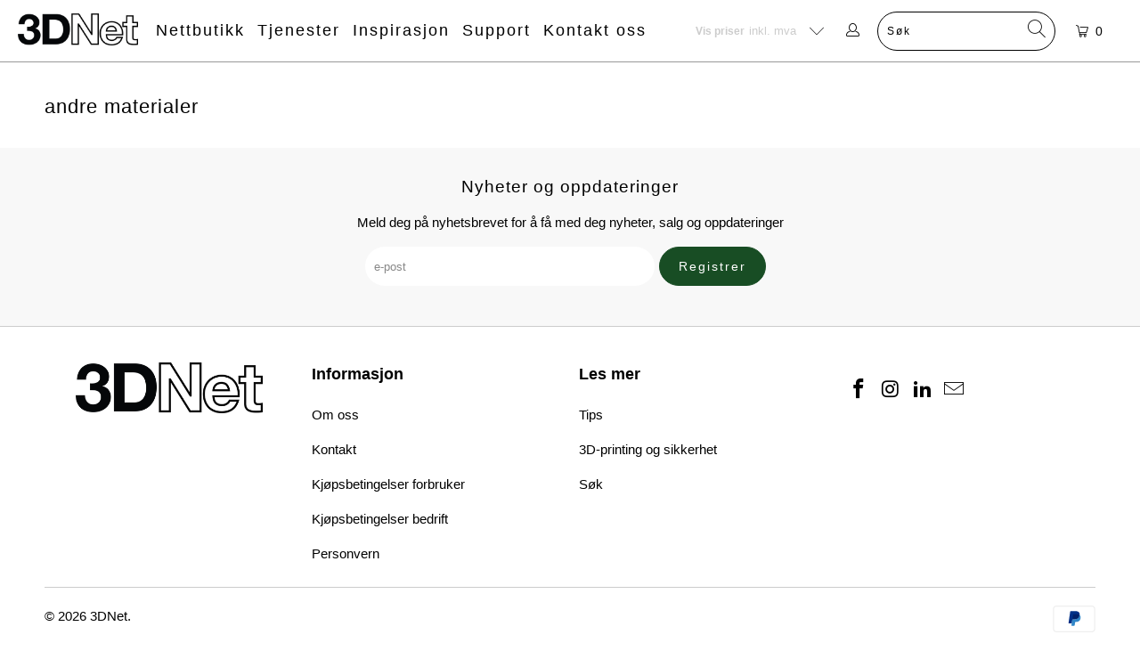

--- FILE ---
content_type: text/html; charset=utf-8
request_url: https://3dnet.no/pages/andre-materialer
body_size: 45624
content:


 <!DOCTYPE html>
<html class="no-js no-touch" lang="nb"> <head>
 
<meta charset="utf-8"> <meta http-equiv="cleartype" content="on"> <meta name="robots" content="index,follow"> <!-- Mobile Specific Metas --> <meta name="HandheldFriendly" content="True"> <meta name="MobileOptimized" content="320"> <meta name="viewport" content="width=device-width,initial-scale=1"> <meta name="theme-color" content="#ffffff"> <title>
      andre materialer - 3DNet</title> <!-- Preconnect Domains --> <link rel="preconnect" href="https://fonts.shopifycdn.com" /> <link rel="preconnect" href="https://cdn.shopify.com" /> <link rel="preconnect" href="https://v.shopify.com" /> <link rel="preconnect" href="https://cdn.shopifycloud.com" /> <link rel="preconnect" href="https://monorail-edge.shopifysvc.com"> <!-- fallback for browsers that don't support preconnect --> <link rel="dns-prefetch" href="https://fonts.shopifycdn.com" /> <link rel="dns-prefetch" href="https://cdn.shopify.com" /> <link rel="dns-prefetch" href="https://v.shopify.com" /> <link rel="dns-prefetch" href="https://cdn.shopifycloud.com" /> <link rel="dns-prefetch" href="https://monorail-edge.shopifysvc.com"> <link rel="preconnect" href="https://productreviews.shopifycdn.com" /> <link rel="dns-prefetch" href="https://productreviews.shopifycdn.com" /> <!-- Preload Assets --> <link rel="preload" href="//3dnet.no/cdn/shop/t/88/assets/fancybox.css?v=19278034316635137701733112778" as="style"> <link rel="preload" href="//3dnet.no/cdn/shop/t/88/assets/styles.css?v=112505930063701910261759272157" as="style"> <link rel="preload" href="//3dnet.no/cdn/shop/t/88/assets/jquery.min.js?v=81049236547974671631733112778" as="script"> <link rel="preload" href="//3dnet.no/cdn/shop/t/88/assets/vendors.js?v=156815155738738603461733112778" as="script"> <link rel="preload" href="//3dnet.no/cdn/shop/t/88/assets/sections.js?v=26170313199795914061733112778" as="script"> <link rel="preload" href="//3dnet.no/cdn/shop/t/88/assets/utilities.js?v=139251749790465216971733112778" as="script"> <link rel="preload" href="//3dnet.no/cdn/shop/t/88/assets/app.js?v=21512433002930479311733112778" as="script"> <!-- Stylesheet for Fancybox library --> <link href="//3dnet.no/cdn/shop/t/88/assets/fancybox.css?v=19278034316635137701733112778" rel="stylesheet" type="text/css" media="all" /> <!-- Stylesheets for Turbo --> <link href="//3dnet.no/cdn/shop/t/88/assets/styles.css?v=112505930063701910261759272157" rel="stylesheet" type="text/css" media="all" /> <style>.item-result a .title, .item-result a .title .item-pricing, .item-result a .title .item-pricing .money, .all-results .see-all a { font-size: 12px !important; } .all-results .see-all a { font-weight: bold; }</style> <script>
      window.lazySizesConfig = window.lazySizesConfig || {};

      lazySizesConfig.expand = 300;
      lazySizesConfig.loadHidden = false;

      /*! lazysizes - v5.2.2 - bgset plugin */
      !function(e,t){var a=function(){t(e.lazySizes),e.removeEventListener("lazyunveilread",a,!0)};t=t.bind(null,e,e.document),"object"==typeof module&&module.exports?t(require("lazysizes")):"function"==typeof define&&define.amd?define(["lazysizes"],t):e.lazySizes?a():e.addEventListener("lazyunveilread",a,!0)}(window,function(e,z,g){"use strict";var c,y,b,f,i,s,n,v,m;e.addEventListener&&(c=g.cfg,y=/\s+/g,b=/\s*\|\s+|\s+\|\s*/g,f=/^(.+?)(?:\s+\[\s*(.+?)\s*\])(?:\s+\[\s*(.+?)\s*\])?$/,i=/^\s*\(*\s*type\s*:\s*(.+?)\s*\)*\s*$/,s=/\(|\)|'/,n={contain:1,cover:1},v=function(e,t){var a;t&&((a=t.match(i))&&a[1]?e.setAttribute("type",a[1]):e.setAttribute("media",c.customMedia[t]||t))},m=function(e){var t,a,i,r;e.target._lazybgset&&(a=(t=e.target)._lazybgset,(i=t.currentSrc||t.src)&&((r=g.fire(a,"bgsetproxy",{src:i,useSrc:s.test(i)?JSON.stringify(i):i})).defaultPrevented||(a.style.backgroundImage="url("+r.detail.useSrc+")")),t._lazybgsetLoading&&(g.fire(a,"_lazyloaded",{},!1,!0),delete t._lazybgsetLoading))},addEventListener("lazybeforeunveil",function(e){var t,a,i,r,s,n,l,d,o,u;!e.defaultPrevented&&(t=e.target.getAttribute("data-bgset"))&&(o=e.target,(u=z.createElement("img")).alt="",u._lazybgsetLoading=!0,e.detail.firesLoad=!0,a=t,i=o,r=u,s=z.createElement("picture"),n=i.getAttribute(c.sizesAttr),l=i.getAttribute("data-ratio"),d=i.getAttribute("data-optimumx"),i._lazybgset&&i._lazybgset.parentNode==i&&i.removeChild(i._lazybgset),Object.defineProperty(r,"_lazybgset",{value:i,writable:!0}),Object.defineProperty(i,"_lazybgset",{value:s,writable:!0}),a=a.replace(y," ").split(b),s.style.display="none",r.className=c.lazyClass,1!=a.length||n||(n="auto"),a.forEach(function(e){var t,a=z.createElement("source");n&&"auto"!=n&&a.setAttribute("sizes",n),(t=e.match(f))?(a.setAttribute(c.srcsetAttr,t[1]),v(a,t[2]),v(a,t[3])):a.setAttribute(c.srcsetAttr,e),s.appendChild(a)}),n&&(r.setAttribute(c.sizesAttr,n),i.removeAttribute(c.sizesAttr),i.removeAttribute("sizes")),d&&r.setAttribute("data-optimumx",d),l&&r.setAttribute("data-ratio",l),s.appendChild(r),i.appendChild(s),setTimeout(function(){g.loader.unveil(u),g.rAF(function(){g.fire(u,"_lazyloaded",{},!0,!0),u.complete&&m({target:u})})}))}),z.addEventListener("load",m,!0),e.addEventListener("lazybeforesizes",function(e){var t,a,i,r;e.detail.instance==g&&e.target._lazybgset&&e.detail.dataAttr&&(t=e.target._lazybgset,i=t,r=(getComputedStyle(i)||{getPropertyValue:function(){}}).getPropertyValue("background-size"),!n[r]&&n[i.style.backgroundSize]&&(r=i.style.backgroundSize),n[a=r]&&(e.target._lazysizesParentFit=a,g.rAF(function(){e.target.setAttribute("data-parent-fit",a),e.target._lazysizesParentFit&&delete e.target._lazysizesParentFit})))},!0),z.documentElement.addEventListener("lazybeforesizes",function(e){var t,a;!e.defaultPrevented&&e.target._lazybgset&&e.detail.instance==g&&(e.detail.width=(t=e.target._lazybgset,a=g.gW(t,t.parentNode),(!t._lazysizesWidth||a>t._lazysizesWidth)&&(t._lazysizesWidth=a),t._lazysizesWidth))}))});

      /*! lazysizes - v5.2.2 */
      !function(e){var t=function(u,D,f){"use strict";var k,H;if(function(){var e;var t={lazyClass:"lazyload",loadedClass:"lazyloaded",loadingClass:"lazyloading",preloadClass:"lazypreload",errorClass:"lazyerror",autosizesClass:"lazyautosizes",srcAttr:"data-src",srcsetAttr:"data-srcset",sizesAttr:"data-sizes",minSize:40,customMedia:{},init:true,expFactor:1.5,hFac:.8,loadMode:2,loadHidden:true,ricTimeout:0,throttleDelay:125};H=u.lazySizesConfig||u.lazysizesConfig||{};for(e in t){if(!(e in H)){H[e]=t[e]}}}(),!D||!D.getElementsByClassName){return{init:function(){},cfg:H,noSupport:true}}var O=D.documentElement,a=u.HTMLPictureElement,P="addEventListener",$="getAttribute",q=u[P].bind(u),I=u.setTimeout,U=u.requestAnimationFrame||I,l=u.requestIdleCallback,j=/^picture$/i,r=["load","error","lazyincluded","_lazyloaded"],i={},G=Array.prototype.forEach,J=function(e,t){if(!i[t]){i[t]=new RegExp("(\\s|^)"+t+"(\\s|$)")}return i[t].test(e[$]("class")||"")&&i[t]},K=function(e,t){if(!J(e,t)){e.setAttribute("class",(e[$]("class")||"").trim()+" "+t)}},Q=function(e,t){var i;if(i=J(e,t)){e.setAttribute("class",(e[$]("class")||"").replace(i," "))}},V=function(t,i,e){var a=e?P:"removeEventListener";if(e){V(t,i)}r.forEach(function(e){t[a](e,i)})},X=function(e,t,i,a,r){var n=D.createEvent("Event");if(!i){i={}}i.instance=k;n.initEvent(t,!a,!r);n.detail=i;e.dispatchEvent(n);return n},Y=function(e,t){var i;if(!a&&(i=u.picturefill||H.pf)){if(t&&t.src&&!e[$]("srcset")){e.setAttribute("srcset",t.src)}i({reevaluate:true,elements:[e]})}else if(t&&t.src){e.src=t.src}},Z=function(e,t){return(getComputedStyle(e,null)||{})[t]},s=function(e,t,i){i=i||e.offsetWidth;while(i<H.minSize&&t&&!e._lazysizesWidth){i=t.offsetWidth;t=t.parentNode}return i},ee=function(){var i,a;var t=[];var r=[];var n=t;var s=function(){var e=n;n=t.length?r:t;i=true;a=false;while(e.length){e.shift()()}i=false};var e=function(e,t){if(i&&!t){e.apply(this,arguments)}else{n.push(e);if(!a){a=true;(D.hidden?I:U)(s)}}};e._lsFlush=s;return e}(),te=function(i,e){return e?function(){ee(i)}:function(){var e=this;var t=arguments;ee(function(){i.apply(e,t)})}},ie=function(e){var i;var a=0;var r=H.throttleDelay;var n=H.ricTimeout;var t=function(){i=false;a=f.now();e()};var s=l&&n>49?function(){l(t,{timeout:n});if(n!==H.ricTimeout){n=H.ricTimeout}}:te(function(){I(t)},true);return function(e){var t;if(e=e===true){n=33}if(i){return}i=true;t=r-(f.now()-a);if(t<0){t=0}if(e||t<9){s()}else{I(s,t)}}},ae=function(e){var t,i;var a=99;var r=function(){t=null;e()};var n=function(){var e=f.now()-i;if(e<a){I(n,a-e)}else{(l||r)(r)}};return function(){i=f.now();if(!t){t=I(n,a)}}},e=function(){var v,m,c,h,e;var y,z,g,p,C,b,A;var n=/^img$/i;var d=/^iframe$/i;var E="onscroll"in u&&!/(gle|ing)bot/.test(navigator.userAgent);var _=0;var w=0;var N=0;var M=-1;var x=function(e){N--;if(!e||N<0||!e.target){N=0}};var W=function(e){if(A==null){A=Z(D.body,"visibility")=="hidden"}return A||!(Z(e.parentNode,"visibility")=="hidden"&&Z(e,"visibility")=="hidden")};var S=function(e,t){var i;var a=e;var r=W(e);g-=t;b+=t;p-=t;C+=t;while(r&&(a=a.offsetParent)&&a!=D.body&&a!=O){r=(Z(a,"opacity")||1)>0;if(r&&Z(a,"overflow")!="visible"){i=a.getBoundingClientRect();r=C>i.left&&p<i.right&&b>i.top-1&&g<i.bottom+1}}return r};var t=function(){var e,t,i,a,r,n,s,l,o,u,f,c;var d=k.elements;if((h=H.loadMode)&&N<8&&(e=d.length)){t=0;M++;for(;t<e;t++){if(!d[t]||d[t]._lazyRace){continue}if(!E||k.prematureUnveil&&k.prematureUnveil(d[t])){R(d[t]);continue}if(!(l=d[t][$]("data-expand"))||!(n=l*1)){n=w}if(!u){u=!H.expand||H.expand<1?O.clientHeight>500&&O.clientWidth>500?500:370:H.expand;k._defEx=u;f=u*H.expFactor;c=H.hFac;A=null;if(w<f&&N<1&&M>2&&h>2&&!D.hidden){w=f;M=0}else if(h>1&&M>1&&N<6){w=u}else{w=_}}if(o!==n){y=innerWidth+n*c;z=innerHeight+n;s=n*-1;o=n}i=d[t].getBoundingClientRect();if((b=i.bottom)>=s&&(g=i.top)<=z&&(C=i.right)>=s*c&&(p=i.left)<=y&&(b||C||p||g)&&(H.loadHidden||W(d[t]))&&(m&&N<3&&!l&&(h<3||M<4)||S(d[t],n))){R(d[t]);r=true;if(N>9){break}}else if(!r&&m&&!a&&N<4&&M<4&&h>2&&(v[0]||H.preloadAfterLoad)&&(v[0]||!l&&(b||C||p||g||d[t][$](H.sizesAttr)!="auto"))){a=v[0]||d[t]}}if(a&&!r){R(a)}}};var i=ie(t);var B=function(e){var t=e.target;if(t._lazyCache){delete t._lazyCache;return}x(e);K(t,H.loadedClass);Q(t,H.loadingClass);V(t,L);X(t,"lazyloaded")};var a=te(B);var L=function(e){a({target:e.target})};var T=function(t,i){try{t.contentWindow.location.replace(i)}catch(e){t.src=i}};var F=function(e){var t;var i=e[$](H.srcsetAttr);if(t=H.customMedia[e[$]("data-media")||e[$]("media")]){e.setAttribute("media",t)}if(i){e.setAttribute("srcset",i)}};var s=te(function(t,e,i,a,r){var n,s,l,o,u,f;if(!(u=X(t,"lazybeforeunveil",e)).defaultPrevented){if(a){if(i){K(t,H.autosizesClass)}else{t.setAttribute("sizes",a)}}s=t[$](H.srcsetAttr);n=t[$](H.srcAttr);if(r){l=t.parentNode;o=l&&j.test(l.nodeName||"")}f=e.firesLoad||"src"in t&&(s||n||o);u={target:t};K(t,H.loadingClass);if(f){clearTimeout(c);c=I(x,2500);V(t,L,true)}if(o){G.call(l.getElementsByTagName("source"),F)}if(s){t.setAttribute("srcset",s)}else if(n&&!o){if(d.test(t.nodeName)){T(t,n)}else{t.src=n}}if(r&&(s||o)){Y(t,{src:n})}}if(t._lazyRace){delete t._lazyRace}Q(t,H.lazyClass);ee(function(){var e=t.complete&&t.naturalWidth>1;if(!f||e){if(e){K(t,"ls-is-cached")}B(u);t._lazyCache=true;I(function(){if("_lazyCache"in t){delete t._lazyCache}},9)}if(t.loading=="lazy"){N--}},true)});var R=function(e){if(e._lazyRace){return}var t;var i=n.test(e.nodeName);var a=i&&(e[$](H.sizesAttr)||e[$]("sizes"));var r=a=="auto";if((r||!m)&&i&&(e[$]("src")||e.srcset)&&!e.complete&&!J(e,H.errorClass)&&J(e,H.lazyClass)){return}t=X(e,"lazyunveilread").detail;if(r){re.updateElem(e,true,e.offsetWidth)}e._lazyRace=true;N++;s(e,t,r,a,i)};var r=ae(function(){H.loadMode=3;i()});var l=function(){if(H.loadMode==3){H.loadMode=2}r()};var o=function(){if(m){return}if(f.now()-e<999){I(o,999);return}m=true;H.loadMode=3;i();q("scroll",l,true)};return{_:function(){e=f.now();k.elements=D.getElementsByClassName(H.lazyClass);v=D.getElementsByClassName(H.lazyClass+" "+H.preloadClass);q("scroll",i,true);q("resize",i,true);q("pageshow",function(e){if(e.persisted){var t=D.querySelectorAll("."+H.loadingClass);if(t.length&&t.forEach){U(function(){t.forEach(function(e){if(e.complete){R(e)}})})}}});if(u.MutationObserver){new MutationObserver(i).observe(O,{childList:true,subtree:true,attributes:true})}else{O[P]("DOMNodeInserted",i,true);O[P]("DOMAttrModified",i,true);setInterval(i,999)}q("hashchange",i,true);["focus","mouseover","click","load","transitionend","animationend"].forEach(function(e){D[P](e,i,true)});if(/d$|^c/.test(D.readyState)){o()}else{q("load",o);D[P]("DOMContentLoaded",i);I(o,2e4)}if(k.elements.length){t();ee._lsFlush()}else{i()}},checkElems:i,unveil:R,_aLSL:l}}(),re=function(){var i;var n=te(function(e,t,i,a){var r,n,s;e._lazysizesWidth=a;a+="px";e.setAttribute("sizes",a);if(j.test(t.nodeName||"")){r=t.getElementsByTagName("source");for(n=0,s=r.length;n<s;n++){r[n].setAttribute("sizes",a)}}if(!i.detail.dataAttr){Y(e,i.detail)}});var a=function(e,t,i){var a;var r=e.parentNode;if(r){i=s(e,r,i);a=X(e,"lazybeforesizes",{width:i,dataAttr:!!t});if(!a.defaultPrevented){i=a.detail.width;if(i&&i!==e._lazysizesWidth){n(e,r,a,i)}}}};var e=function(){var e;var t=i.length;if(t){e=0;for(;e<t;e++){a(i[e])}}};var t=ae(e);return{_:function(){i=D.getElementsByClassName(H.autosizesClass);q("resize",t)},checkElems:t,updateElem:a}}(),t=function(){if(!t.i&&D.getElementsByClassName){t.i=true;re._();e._()}};return I(function(){H.init&&t()}),k={cfg:H,autoSizer:re,loader:e,init:t,uP:Y,aC:K,rC:Q,hC:J,fire:X,gW:s,rAF:ee}}(e,e.document,Date);e.lazySizes=t,"object"==typeof module&&module.exports&&(module.exports=t)}("undefined"!=typeof window?window:{});</script> <!-- Icons --> <link rel="shortcut icon" type="image/x-icon" href="//3dnet.no/cdn/shop/t/88/assets/favicon.png?v=27895449426066484021733112778"> <link rel="canonical" href="https://3dnet.no/pages/andre-materialer"/> <script src="//3dnet.no/cdn/shop/t/88/assets/jquery.min.js?v=81049236547974671631733112778" defer></script> <script type="text/javascript" src="https://ajax.googleapis.com/ajax/libs/jquery/3.3.1/jquery.min.js"></script> <script>
      window.Theme = window.Theme || {};
      window.Theme.version = '7.0.0';
      window.Theme.name = 'Turbo';</script>
    


    
<template id="price-ui"><span class="price " data-price></span><span class="compare-at-price" data-compare-at-price></span><span class="unit-pricing" data-unit-pricing></span></template> <template id="price-ui-badge"><div class="price-ui-badge__sticker"> <span class="price-ui-badge__sticker-text" data-badge></span></div></template> <template id="price-ui__price"><span class="money" data-price></span></template> <template id="price-ui__price-range"></template> <template id="price-ui__unit-pricing"></template> <template id="price-ui-badge__percent-savings-range">Spar opptil <span data-price-percent></span>%</template> <template id="price-ui-badge__percent-savings">Spar <span data-price-percent></span>%</template> <template id="price-ui-badge__price-savings-range">Spar opptil <span class="money" data-price></span></template> <template id="price-ui-badge__price-savings">Spar <span class="money" data-price></span></template> <template id="price-ui-badge__on-sale">Salg</template> <template id="price-ui-badge__sold-out">Utsolgt</template> <template id="price-ui-badge__in-stock">På lager</template> <script>
      
window.Shopify = window.Shopify || {};window.Shopify.theme_settings = {};
window.Currency = window.Currency || {};window.Shopify.routes = {};window.Shopify.theme_settings.display_tos_checkbox = false;window.Shopify.theme_settings.go_to_checkout = true;window.Shopify.theme_settings.cart_action = "ajax";window.Shopify.theme_settings.cart_shipping_calculator = false;window.Shopify.theme_settings.collection_swatches = false;window.Shopify.theme_settings.collection_secondary_image = false;


window.Currency.show_multiple_currencies = false;
window.Currency.shop_currency = "NOK";
window.Currency.default_currency = "NOK";
window.Currency.display_format = "money_format";
window.Currency.money_format = "{{amount}} kr";
window.Currency.money_format_no_currency = "{{amount}} kr";
window.Currency.money_format_currency = "{{amount}} NOK";
window.Currency.native_multi_currency = false;
window.Currency.iso_code = "NOK";
window.Currency.symbol = "kr";window.Shopify.theme_settings.display_inventory_left = false;window.Shopify.theme_settings.inventory_threshold = 10;window.Shopify.theme_settings.limit_quantity = false;window.Shopify.theme_settings.menu_position = "inline";window.Shopify.theme_settings.newsletter_popup = false;window.Shopify.theme_settings.newsletter_popup_days = "2";window.Shopify.theme_settings.newsletter_popup_mobile = false;window.Shopify.theme_settings.newsletter_popup_seconds = 4;window.Shopify.theme_settings.pagination_type = "basic_pagination";window.Shopify.theme_settings.search_pagination_type = "basic_pagination";window.Shopify.theme_settings.enable_shopify_review_comments = true;window.Shopify.theme_settings.enable_shopify_collection_badges = false;window.Shopify.theme_settings.quick_shop_thumbnail_position = "bottom-thumbnails";window.Shopify.theme_settings.product_form_style = "select";window.Shopify.theme_settings.sale_banner_enabled = false;window.Shopify.theme_settings.display_savings = false;window.Shopify.theme_settings.display_sold_out_price = false;window.Shopify.theme_settings.sold_out_text = "Utsolgt";window.Shopify.theme_settings.free_text = "Gratis";window.Shopify.theme_settings.video_looping = null;window.Shopify.theme_settings.quick_shop_style = "popup";window.Shopify.theme_settings.hover_enabled = false;window.Shopify.routes.cart_url = "/cart";window.Shopify.routes.root_url = "/";window.Shopify.routes.search_url = "/search";window.Shopify.theme_settings.image_loading_style = "blur-up";window.Shopify.theme_settings.search_option = "product";window.Shopify.theme_settings.search_items_to_display = 5;window.Shopify.theme_settings.enable_autocomplete = true;window.Shopify.theme_settings.page_dots_enabled = false;window.Shopify.theme_settings.slideshow_arrow_size = "regular";window.Shopify.theme_settings.quick_shop_enabled = false;window.Shopify.translation =window.Shopify.translation || {};window.Shopify.translation.agree_to_terms_warning = "Du må akseptere kjøpsbetingelsene for å legge inn en bestilling.";window.Shopify.translation.one_item_left = "vare igjen";window.Shopify.translation.items_left_text = "varer igjen";window.Shopify.translation.cart_savings_text = "Totalt spart";window.Shopify.translation.cart_discount_text = "";window.Shopify.translation.cart_subtotal_text = "Delsum";window.Shopify.translation.cart_remove_text = "Fjern";window.Shopify.translation.cart_free_text = "";window.Shopify.translation.newsletter_success_text = "Takk for at du meldte deg på nyhetsbrevet vårt!";window.Shopify.translation.notify_email = "e-postadresse...";window.Shopify.translation.notify_email_value = "Translation missing: nb.contact.fields.email";window.Shopify.translation.notify_email_send = "Send";window.Shopify.translation.notify_message_first = "Gi meg beskjed når ";window.Shopify.translation.notify_message_last = "er tilgjengelig";window.Shopify.translation.notify_success_text = "Takk! Vi gir deg beskjed så snart dette produktet er tilgjengelig!";window.Shopify.translation.add_to_cart = "Legg i handlevogn";window.Shopify.translation.coming_soon_text = "Kommer snart";window.Shopify.translation.sold_out_text = "Utsolgt";window.Shopify.translation.sale_text = "Salg";window.Shopify.translation.savings_text = "Du sparer";window.Shopify.translation.from_text = "fra";window.Shopify.translation.new_text = "Nyhet";window.Shopify.translation.pre_order_text = "Forhåndsbestill";window.Shopify.translation.unavailable_text = "Ikke tilgjengelig";window.Shopify.translation.all_results = "Vis alle resultater";window.Shopify.translation.no_results = "Fant ingen søkeresultater";window.Shopify.media_queries =window.Shopify.media_queries || {};window.Shopify.media_queries.small = window.matchMedia( "(max-width: 480px)" );window.Shopify.media_queries.medium = window.matchMedia( "(max-width: 798px)" );window.Shopify.media_queries.large = window.matchMedia( "(min-width: 799px)" );window.Shopify.media_queries.larger = window.matchMedia( "(min-width: 960px)" );window.Shopify.media_queries.xlarge = window.matchMedia( "(min-width: 1200px)" );window.Shopify.media_queries.ie10 = window.matchMedia( "all and (-ms-high-contrast: none), (-ms-high-contrast: active)" );window.Shopify.media_queries.tablet = window.matchMedia( "only screen and (min-width: 799px) and (max-width: 1024px)" );</script> <script src="//3dnet.no/cdn/shop/t/88/assets/vendors.js?v=156815155738738603461733112778" defer></script> <script src="//3dnet.no/cdn/shop/t/88/assets/sections.js?v=26170313199795914061733112778" defer></script> <script src="//3dnet.no/cdn/shop/t/88/assets/utilities.js?v=139251749790465216971733112778" defer></script> <script src="//3dnet.no/cdn/shop/t/88/assets/app.js?v=21512433002930479311733112778" defer></script> <script src="//3dnet.no/cdn/shop/t/88/assets/instantclick.min.js?v=20092422000980684151733112778" data-no-instant defer></script> <script data-no-instant>
        window.addEventListener('DOMContentLoaded', function() {

          function inIframe() {
            try {
              return window.self !== window.top;
            } catch (e) {
              return true;
            }
          }

          if (!inIframe()){
            InstantClick.on('change', function() {

              $('head script[src*="shopify"]').each(function() {
                var script = document.createElement('script');
                script.type = 'text/javascript';
                script.src = $(this).attr('src');

                $('body').append(script);
              });

              $('body').removeClass('fancybox-active');
              $.fancybox.destroy();

              InstantClick.init();

            });
          }
        });</script> <script></script>

    
  



<script>window.performance && window.performance.mark && window.performance.mark('shopify.content_for_header.start');</script><meta name="google-site-verification" content="7vZaaprSZrWegdDwmdVWWo3vBfXAQ2sGKhJnEM2uOFY">
<meta id="shopify-digital-wallet" name="shopify-digital-wallet" content="/6036609/digital_wallets/dialog">
<meta name="shopify-checkout-api-token" content="e8bd2af90c8f1252a382ee81bc23bd80">
<meta id="in-context-paypal-metadata" data-shop-id="6036609" data-venmo-supported="false" data-environment="production" data-locale="en_US" data-paypal-v4="true" data-currency="NOK">
<link rel="alternate" hreflang="x-default" href="https://3dnet.no/pages/andre-materialer">
<link rel="alternate" hreflang="nb" href="https://3dnet.no/pages/andre-materialer">
<link rel="alternate" hreflang="nb-SE" href="https://3dnet.no/nb-se/pages/andre-materialer">
<script async="async" src="/checkouts/internal/preloads.js?locale=nb-NO"></script>
<script id="shopify-features" type="application/json">{"accessToken":"e8bd2af90c8f1252a382ee81bc23bd80","betas":["rich-media-storefront-analytics"],"domain":"3dnet.no","predictiveSearch":true,"shopId":6036609,"locale":"nb"}</script>
<script>var Shopify = Shopify || {};
Shopify.shop = "3dnet.myshopify.com";
Shopify.locale = "nb";
Shopify.currency = {"active":"NOK","rate":"1.0"};
Shopify.country = "NO";
Shopify.theme = {"name":"bornOnCyberMonday","id":147107905789,"schema_name":"Turbo","schema_version":"7.0.0","theme_store_id":null,"role":"main"};
Shopify.theme.handle = "null";
Shopify.theme.style = {"id":null,"handle":null};
Shopify.cdnHost = "3dnet.no/cdn";
Shopify.routes = Shopify.routes || {};
Shopify.routes.root = "/";</script>
<script type="module">!function(o){(o.Shopify=o.Shopify||{}).modules=!0}(window);</script>
<script>!function(o){function n(){var o=[];function n(){o.push(Array.prototype.slice.apply(arguments))}return n.q=o,n}var t=o.Shopify=o.Shopify||{};t.loadFeatures=n(),t.autoloadFeatures=n()}(window);</script>
<script id="shop-js-analytics" type="application/json">{"pageType":"page"}</script>
<script defer="defer" async type="module" src="//3dnet.no/cdn/shopifycloud/shop-js/modules/v2/client.init-shop-cart-sync_Cq55waMD.nb.esm.js"></script>
<script defer="defer" async type="module" src="//3dnet.no/cdn/shopifycloud/shop-js/modules/v2/chunk.common_DIOnffBL.esm.js"></script>
<script defer="defer" async type="module" src="//3dnet.no/cdn/shopifycloud/shop-js/modules/v2/chunk.modal_DOnzx6pZ.esm.js"></script>
<script type="module">
  await import("//3dnet.no/cdn/shopifycloud/shop-js/modules/v2/client.init-shop-cart-sync_Cq55waMD.nb.esm.js");
await import("//3dnet.no/cdn/shopifycloud/shop-js/modules/v2/chunk.common_DIOnffBL.esm.js");
await import("//3dnet.no/cdn/shopifycloud/shop-js/modules/v2/chunk.modal_DOnzx6pZ.esm.js");

  window.Shopify.SignInWithShop?.initShopCartSync?.({"fedCMEnabled":true,"windoidEnabled":true});

</script>
<script>(function() {
  var isLoaded = false;
  function asyncLoad() {
    if (isLoaded) return;
    isLoaded = true;
    var urls = ["https:\/\/s3-us-west-1.amazonaws.com\/powr\/powr_temp.js?powr-token=3dnet.myshopify.com\u0026external-type=shopify\u0026shop=3dnet.myshopify.com","https:\/\/popup.lifterapps.com\/js\/modal.js?shop=3dnet.myshopify.com","\/\/d1liekpayvooaz.cloudfront.net\/apps\/customizery\/customizery.js?shop=3dnet.myshopify.com","https:\/\/www.improvedcontactform.com\/icf.js?shop=3dnet.myshopify.com","https:\/\/chimpstatic.com\/mcjs-connected\/js\/users\/d63cf713c77e788fcf608184c\/85188cc30962a84c0f28df9d5.js?shop=3dnet.myshopify.com","https:\/\/chimpstatic.com\/mcjs-connected\/js\/users\/d63cf713c77e788fcf608184c\/95601028ba17288b68701fa61.js?shop=3dnet.myshopify.com","https:\/\/seo.apps.avada.io\/scripttag\/avada-seo-installed.js?shop=3dnet.myshopify.com","https:\/\/cdn1.avada.io\/flying-pages\/module.js?shop=3dnet.myshopify.com","https:\/\/s3.eu-west-1.amazonaws.com\/production-klarna-il-shopify-osm\/4534f91da66b99ad101f4fe877300c64c490e12b\/3dnet.myshopify.com-1733114287574.js?shop=3dnet.myshopify.com"];
    for (var i = 0; i <urls.length; i++) {
      var s = document.createElement('script');
      s.type = 'text/javascript';
      s.async = true;
      s.src = urls[i];
      var x = document.getElementsByTagName('script')[0];
      x.parentNode.insertBefore(s, x);
    }
  };
  if(window.attachEvent) {
    window.attachEvent('onload', asyncLoad);
  } else {
    window.addEventListener('load', asyncLoad, false);
  }
})();</script>
<script id="__st">var __st={"a":6036609,"offset":3600,"reqid":"94759e73-7604-40c5-ad68-5cbcd937b48e-1769283225","pageurl":"3dnet.no\/pages\/andre-materialer","s":"pages-103939735805","u":"e6532abdf79f","p":"page","rtyp":"page","rid":103939735805};</script>
<script>window.ShopifyPaypalV4VisibilityTracking = true;</script>
<script id="captcha-bootstrap">!function(){'use strict';const t='contact',e='account',n='new_comment',o=[[t,t],['blogs',n],['comments',n],[t,'customer']],c=[[e,'customer_login'],[e,'guest_login'],[e,'recover_customer_password'],[e,'create_customer']],r=t=>t.map((([t,e])=>`form[action*='/${t}']:not([data-nocaptcha='true']) input[name='form_type'][value='${e}']`)).join(','),a=t=>()=>t?[...document.querySelectorAll(t)].map((t=>t.form)):[];function s(){const t=[...o],e=r(t);return a(e)}const i='password',u='form_key',d=['recaptcha-v3-token','g-recaptcha-response','h-captcha-response',i],f=()=>{try{return window.sessionStorage}catch{return}},m='__shopify_v',_=t=>t.elements[u];function p(t,e,n=!1){try{const o=window.sessionStorage,c=JSON.parse(o.getItem(e)),{data:r}=function(t){const{data:e,action:n}=t;return t[m]||n?{data:e,action:n}:{data:t,action:n}}(c);for(const[e,n]of Object.entries(r))t.elements[e]&&(t.elements[e].value=n);n&&o.removeItem(e)}catch(o){console.error('form repopulation failed',{error:o})}}const l='form_type',E='cptcha';function T(t){t.dataset[E]=!0}const w=window,h=w.document,L='Shopify',v='ce_forms',y='captcha';let A=!1;((t,e)=>{const n=(g='f06e6c50-85a8-45c8-87d0-21a2b65856fe',I='https://cdn.shopify.com/shopifycloud/storefront-forms-hcaptcha/ce_storefront_forms_captcha_hcaptcha.v1.5.2.iife.js',D={infoText:'Beskyttet av hCaptcha',privacyText:'Personvern',termsText:'Vilkår'},(t,e,n)=>{const o=w[L][v],c=o.bindForm;if(c)return c(t,g,e,D).then(n);var r;o.q.push([[t,g,e,D],n]),r=I,A||(h.body.append(Object.assign(h.createElement('script'),{id:'captcha-provider',async:!0,src:r})),A=!0)});var g,I,D;w[L]=w[L]||{},w[L][v]=w[L][v]||{},w[L][v].q=[],w[L][y]=w[L][y]||{},w[L][y].protect=function(t,e){n(t,void 0,e),T(t)},Object.freeze(w[L][y]),function(t,e,n,w,h,L){const[v,y,A,g]=function(t,e,n){const i=e?o:[],u=t?c:[],d=[...i,...u],f=r(d),m=r(i),_=r(d.filter((([t,e])=>n.includes(e))));return[a(f),a(m),a(_),s()]}(w,h,L),I=t=>{const e=t.target;return e instanceof HTMLFormElement?e:e&&e.form},D=t=>v().includes(t);t.addEventListener('submit',(t=>{const e=I(t);if(!e)return;const n=D(e)&&!e.dataset.hcaptchaBound&&!e.dataset.recaptchaBound,o=_(e),c=g().includes(e)&&(!o||!o.value);(n||c)&&t.preventDefault(),c&&!n&&(function(t){try{if(!f())return;!function(t){const e=f();if(!e)return;const n=_(t);if(!n)return;const o=n.value;o&&e.removeItem(o)}(t);const e=Array.from(Array(32),(()=>Math.random().toString(36)[2])).join('');!function(t,e){_(t)||t.append(Object.assign(document.createElement('input'),{type:'hidden',name:u})),t.elements[u].value=e}(t,e),function(t,e){const n=f();if(!n)return;const o=[...t.querySelectorAll(`input[type='${i}']`)].map((({name:t})=>t)),c=[...d,...o],r={};for(const[a,s]of new FormData(t).entries())c.includes(a)||(r[a]=s);n.setItem(e,JSON.stringify({[m]:1,action:t.action,data:r}))}(t,e)}catch(e){console.error('failed to persist form',e)}}(e),e.submit())}));const S=(t,e)=>{t&&!t.dataset[E]&&(n(t,e.some((e=>e===t))),T(t))};for(const o of['focusin','change'])t.addEventListener(o,(t=>{const e=I(t);D(e)&&S(e,y())}));const B=e.get('form_key'),M=e.get(l),P=B&&M;t.addEventListener('DOMContentLoaded',(()=>{const t=y();if(P)for(const e of t)e.elements[l].value===M&&p(e,B);[...new Set([...A(),...v().filter((t=>'true'===t.dataset.shopifyCaptcha))])].forEach((e=>S(e,t)))}))}(h,new URLSearchParams(w.location.search),n,t,e,['guest_login'])})(!0,!0)}();</script>
<script integrity="sha256-4kQ18oKyAcykRKYeNunJcIwy7WH5gtpwJnB7kiuLZ1E=" data-source-attribution="shopify.loadfeatures" defer="defer" src="//3dnet.no/cdn/shopifycloud/storefront/assets/storefront/load_feature-a0a9edcb.js" crossorigin="anonymous"></script>
<script data-source-attribution="shopify.dynamic_checkout.dynamic.init">var Shopify=Shopify||{};Shopify.PaymentButton=Shopify.PaymentButton||{isStorefrontPortableWallets:!0,init:function(){window.Shopify.PaymentButton.init=function(){};var t=document.createElement("script");t.src="https://3dnet.no/cdn/shopifycloud/portable-wallets/latest/portable-wallets.nb.js",t.type="module",document.head.appendChild(t)}};
</script>
<script data-source-attribution="shopify.dynamic_checkout.buyer_consent">
  function portableWalletsHideBuyerConsent(e){var t=document.getElementById("shopify-buyer-consent"),n=document.getElementById("shopify-subscription-policy-button");t&&n&&(t.classList.add("hidden"),t.setAttribute("aria-hidden","true"),n.removeEventListener("click",e))}function portableWalletsShowBuyerConsent(e){var t=document.getElementById("shopify-buyer-consent"),n=document.getElementById("shopify-subscription-policy-button");t&&n&&(t.classList.remove("hidden"),t.removeAttribute("aria-hidden"),n.addEventListener("click",e))}window.Shopify?.PaymentButton&&(window.Shopify.PaymentButton.hideBuyerConsent=portableWalletsHideBuyerConsent,window.Shopify.PaymentButton.showBuyerConsent=portableWalletsShowBuyerConsent);
</script>
<script data-source-attribution="shopify.dynamic_checkout.cart.bootstrap">document.addEventListener("DOMContentLoaded",(function(){function t(){return document.querySelector("shopify-accelerated-checkout-cart, shopify-accelerated-checkout")}if(t())Shopify.PaymentButton.init();else{new MutationObserver((function(e,n){t()&&(Shopify.PaymentButton.init(),n.disconnect())})).observe(document.body,{childList:!0,subtree:!0})}}));
</script>
<link id="shopify-accelerated-checkout-styles" rel="stylesheet" media="screen" href="https://3dnet.no/cdn/shopifycloud/portable-wallets/latest/accelerated-checkout-backwards-compat.css" crossorigin="anonymous">
<style id="shopify-accelerated-checkout-cart">
        #shopify-buyer-consent {
  margin-top: 1em;
  display: inline-block;
  width: 100%;
}

#shopify-buyer-consent.hidden {
  display: none;
}

#shopify-subscription-policy-button {
  background: none;
  border: none;
  padding: 0;
  text-decoration: underline;
  font-size: inherit;
  cursor: pointer;
}

#shopify-subscription-policy-button::before {
  box-shadow: none;
}

      </style>

<script>window.performance && window.performance.mark && window.performance.mark('shopify.content_for_header.end');</script>

    

<meta name="author" content="3DNet">
<meta property="og:url" content="https://3dnet.no/pages/andre-materialer">
<meta property="og:site_name" content="3DNet"> <meta property="og:type" content="article"> <meta property="og:title" content="andre materialer"> <meta property="og:image" content="https://3dnet.no/cdn/shop/files/3DNet_transparent_4e17a240-19e3-43c3-8320-2c2bb5930c75_1200x.png?v=1672731990"> <meta property="og:image:secure_url" content="https://3dnet.no/cdn/shop/files/3DNet_transparent_4e17a240-19e3-43c3-8320-2c2bb5930c75_1200x.png?v=1672731990"> <meta property="og:image:width" content="1200"> <meta property="og:image:height" content="628">

  






<meta name="twitter:card" content="summary"> <!-- Start of Clerk.io E-commerce Personalisation tool - www.clerk.io --> <script type="text/javascript">
    (function(w,d){
      var e=d.createElement('script');e.type='text/javascript';e.async=true;
      e.src=(d.location.protocol=='https:'?'https':'http')+'://cdn.clerk.io/clerk.js';
      var s=d.getElementsByTagName('script')[0];s.parentNode.insertBefore(e,s);
      w.__clerk_q=w.__clerk_q||[];w.Clerk=w.Clerk||function(){w.__clerk_q.push(arguments)};
    })(window,document);

    Clerk('config', {
      key: 'fF3nPwtxRZmVDA92EMNFtSmsYHPTjZ9l',
      formatters: {
        currency_converter: function(price) {
          var converted_price = (price*Shopify.currency.rate);
          return (converted_price).toString();
        }
      },
      globals: {
        currency_iso: "NOK",
        currency_symbol: "kr"
      }
    });</script> <!-- End of Clerk.io E-commerce Personalisation tool - www.clerk.io --> <meta name="google-site-verification" content="7vZaaprSZrWegdDwmdVWWo3vBfXAQ2sGKhJnEM2uOFY" /> <!-- GSSTART CFP code start. Do not change -->
<script type="text/javascript"> gsProductId = ""; gsCustomerId = ""; gsShopName = "3dnet.myshopify.com";   gsProductName = "";
  gsProductHandle = ""; gsProductPrice = "";  gsProductImage = "//3dnet.no/cdn/shopifycloud/storefront/assets/no-image-100-2a702f30_small.gif";</script><script   type="text/javascript" charset="utf-8" src="https://gravity-software.com/js/shopify/cfp_refactorednetx11903.js?v=gsb7e118d914a124eb58d9d8d05ef74eb6"></script> <link rel="stylesheet" href="https://gravity-software.com/js/shopify/jqueryui/jquery-uinew.min11903.css?v=gsb7e118d914a124eb58d9d8d05ef74eb6"/> 
<!-- CFP code end. Do not change GSEND --><script type="text/javascript">
  window.Rivo = window.Rivo || {};
  window.Rivo.common = window.Rivo.common || {};
  window.Rivo.common.shop = {
    permanent_domain: '3dnet.myshopify.com',
    currency: "NOK",
    money_format: "\u003cspan class=money\u003e{{amount}}\u003c\/span\u003e kr",
    id: 6036609
  };
  

  window.Rivo.common.template = 'page';
  window.Rivo.common.cart = {};
  window.Rivo.global_config = {"asset_urls":{"loy":{"api_js":"https:\/\/cdn.shopify.com\/s\/files\/1\/0194\/1736\/6592\/t\/1\/assets\/ba_rivo_api.js?v=1705089586","init_js":"https:\/\/cdn.shopify.com\/s\/files\/1\/0194\/1736\/6592\/t\/1\/assets\/ba_loy_init.js?v=1705089578","referrals_js":"https:\/\/cdn.shopify.com\/s\/files\/1\/0194\/1736\/6592\/t\/1\/assets\/ba_loy_referrals.js?v=1705089583","referrals_css":"https:\/\/cdn.shopify.com\/s\/files\/1\/0194\/1736\/6592\/t\/1\/assets\/ba_loy_referrals.css?v=1700287043","widget_js":"https:\/\/cdn.shopify.com\/s\/files\/1\/0194\/1736\/6592\/t\/1\/assets\/ba_loy_widget.js?v=1705089579","widget_css":"https:\/\/cdn.shopify.com\/s\/files\/1\/0194\/1736\/6592\/t\/1\/assets\/ba_loy_widget.css?v=1692840875","page_init_js":"https:\/\/cdn.shopify.com\/s\/files\/1\/0194\/1736\/6592\/t\/1\/assets\/ba_loy_page_init.js?v=1705089580","page_widget_js":"https:\/\/cdn.shopify.com\/s\/files\/1\/0194\/1736\/6592\/t\/1\/assets\/ba_loy_page_widget.js?v=1705089582","page_widget_css":"https:\/\/cdn.shopify.com\/s\/files\/1\/0194\/1736\/6592\/t\/1\/assets\/ba_loy_page.css?v=1693059047","page_preview_js":"\/assets\/msg\/loy_page_preview.js","app_proxy_applications_js":"https:\/\/cdn.shopify.com\/s\/files\/1\/0194\/1736\/6592\/t\/1\/assets\/app_proxy_application.js?v=1705089588","app_proxy_membership_js":"https:\/\/cdn.shopify.com\/s\/files\/1\/0194\/1736\/6592\/t\/1\/assets\/app_proxy_membership.js?v=1705089589"},"forms":{"init_js":"https:\/\/cdn.shopify.com\/s\/files\/1\/0194\/1736\/6592\/t\/1\/assets\/ba_forms_init.js?v=1705089584","widget_js":"https:\/\/cdn.shopify.com\/s\/files\/1\/0194\/1736\/6592\/t\/1\/assets\/ba_forms_widget.js?v=1705089585","forms_css":"https:\/\/cdn.shopify.com\/s\/files\/1\/0194\/1736\/6592\/t\/1\/assets\/ba_forms.css?v=1691714518"},"global":{"helper_js":"https:\/\/cdn.shopify.com\/s\/files\/1\/0194\/1736\/6592\/t\/1\/assets\/ba_tracking.js?v=1680229884"}},"proxy_paths":{"loy":"\/apps\/ba-loy","app_metrics":"\/apps\/ba-loy\/app_metrics","push_subscription":"\/apps\/ba-loy\/push"},"aat":["loy"],"pv":false,"sts":false,"bam":false,"batc":true,"base_money_format":"\u003cspan class=money\u003e{{amount}}\u003c\/span\u003e kr","online_store_version":2,"loy_js_api_enabled":false,"shop":{"id":6036609,"name":"3DNet","domain":"3dnet.no"}};

  

    window.Rivo.loy_config = {"brand_theme_settings":{"button_bg":"#009e25","header_bg":"#184d24","desc_color":"#737376","icon_color":"#3a3a3a","link_color":"#009d25","visibility":"both","cards_shape":"square","hide_widget":"false","launcher_bg":"#184d24","title_color":"#212b36","banner_image":"","inputs_shape":"square","buttons_shape":"square","primary_color":"#2932fc","launcher_shape":"circle","container_shape":"rounded","mobile_placement":"left","button_text_color":"#fff","desktop_placement":"left","header_text_color":"#fff","powered_by_hidden":"true","launcher_text_color":"#ffffff","mobile_side_spacing":"20","desktop_side_spacing":"20","visibility_condition":"","mobile_bottom_spacing":"20","desktop_bottom_spacing":"20","widget_icon_preview_url":"","hide_widget_launcher_on_mobile":"false","widget_banner_image_preview_url":"","shopify_account_embed_custom_css":"","shopify_account_embed_custom_link":"","shopify_account_embed_target_page":"customers\/account","shopify_account_embed_custom_placement":"","shopify_account_embed_custom_insert_method":"beforeend"},"launcher_style_settings":{"mobile_icon":"gift","mobile_text":"Kundeklubb","desktop_icon":"gift","desktop_text":"Kundeklubb","mobile_layout":"icon_with_text","desktop_layout":"icon_with_text","mobile_launcher_icon":null,"desktop_launcher_icon":null},"points_program_enabled":false,"referral_program_enabled":false,"membership_program_enabled":false,"vip_program_enabled":false,"vip_program_tier_type":"points_earned","vip_program_period":"lifetime","domain_name":"loyalty.rivo.io","panel_order_settings":{"points":"1","referrals":"2","vip":"3"},"font_settings":{"primary_font":"Helvetica","secondary_font":"Helvetica"},"translations":{"visitor_header_caption":"Bli med i 3DNet sin kundeklubb","visitor_header_title":"Kundeklubb","acct_creation_title":"Meld deg inn og tjen poeng!","acct_creation_desc":"Get rewarded for being an awesome customer","acct_creation_sign_in":"Allerede medlem?","acct_creation_btn":"Bli med i kundeklubben","visitor_point_header":"Tjen poeng","visitor_point_desc":"Tjen poeng og oppnå fordeler","member_header_caption":"Dine poeng","member_header_title":"{points}","member_point_header":"Points","member_point_desc":"Earn points and turn these into rewards!","general_ways_to_earn":"Måter å tjene poeng","general_ways_to_redeem":"Måter å bruke poeng","general_sign_in":"Logg inn","general_sign_up":"Registrer deg","general_signed_up":"Registrert","general_no_rewards_yet":"Ingen rewards enda","general_your_rewards_will_show_here":"Du vil se dine rewards her.","general_past_rewards":"Past rewards","general_go_back":"Tilbake","general_your_rewards":"Dine rewards","general_upcoming_reward":"Oppkommende  reward","general_redeem":"Innløs","general_redeemed_a_reward":"Innløs en reward","general_redeemed_store_credit":"Redeemed Store Credit","general_order_placed_store_credit_multiplier":"Earn cash back for every $1 spent","general_loyalty_program_and_rewards":"Kundeklubb","general_you_have":"Du har","general_converted_to_credits_internal_note":"Converted from points to store credit","general_converted_to_credits_external_note":"Converted your points balance to store credit","general_activate_store_credit":"Activate Store Credit","general_you_have_points":"Du har {{points}} poeng","general_expiration_date":"Utløpstdato","general_fallback_first_name":"there","general_click_to_see_more":"Se min rewards-konto","general_rewards":"Rewards","general_reward":"reward","general_manual_points_adjust":"Manuell justering av poeng","general_add_points_default_note":"Importerte poeng","general_points_for_judgeme_review":"JudgeMe review","general_reset_removal_default_note":"Existing points removed for points reset from import","general_reset_new_balance_default_note":"Poeng justert til ny balanse etter importerte poeng ","general_refund_points":"Poeng refundert","general_cancel_points":"Poeng kansellert","general_use_discount_code":"Bruk denne rabattkoden på din neste bestilling!","general_apply_code":"Bruk kode","general_add_product_to_cart":"Legg til i handlevogn","general_spend":"du bruker","general_spent":"Brukt","general_points":"Poeng","general_point":"Poeng","general_credit":"Credit","general_credits":"Credits","general_balance_text_plural":"Credits","general_balance_text":"store credit","general_discount_amount_coupon":"{{discount_amount}} kr rabattkupong","general_discount_amount":"poeng for {{discount_amount}} kr rabatt","general_no_points_yet":"Ingen poeng","general_no_activity_yet":"Ingen aktivitet enda","general_have_not_earned_points":"Du har ikke opptjent noen poeng enda.","general_place_an_order":"Legg inn en bestilling","general_placed_an_order":"Lagt inn en bestilling","general_points_for_every":"Poeng for hver","general_how_to_earn_points":"Hvordan tjener jeg poeng?","general_points_activity":"Historikk","general_celebrate_birthday":"Celebrate a birthday","general_celebrate_birthday_past_tense":"Celebrated a birthday","general_birthday_reward":"Celebrate with a reward","general_celebrate_your_birthday":"Let's celebrate your birthday! 🎉 Please give us 30 days notice - otherwise, you'll have to wait another year.","general_edit_date":"Edit Date","general_month":"Month","general_day":"Day","general_enter_valid_date":"Please enter a valid date","general_save_date":"Save date","general_reward_show":"Vis","general_share_via_email":"Del via e-post","general_share_link":"Share your Personal Link","general_share_on":"Del på","general_please_choose_an_option":"Velg et alternativ fra","general_product_page":"Produktside","general_were_awarded_points":"ble tildelt poeng","general_by":"av","social_instagram_follow":"Følg på Instagram","social_tiktok_follow":"Følg på TikTok","social_facebook_like":"Lik siden vår på Facebook","social_facebook_share":"Del link på Facebook","social_twitter_follow":"Follow on Twitter","social_twitter_share":"Share link on Twitter","social_instagram_follow_past_tense":"Fulgt på Instagram","social_tiktok_follow_past_tense":"Fulgt på TikTok","social_facebook_like_past_tense":"Likte en side på Facebook","social_facebook_share_past_tense":"Delte en link på Facebook","social_twitter_follow_past_tense":"Followed on Twitter","social_twitter_share_past_tense":"Shared a link on Twitter","social_follow":"Følg","social_share":"Del","social_like":"Lik","referral_complete":"Referer","referral_complete_past_tense":"Refererte","referral_complete_points":"{{points_amount}} Poeng for hver referering","review_complete":"Legg igjen en produktanmeldelse","review_complete_past_tense":"La igjen en produktanmeldelse","review_complete_points":"{{points_amount}} Poeng for hver produktanmeldelse","referrals_title":"Lojalitetsprogram","referrals_visitor_desc":"Referer en venn ","referrals_create_account_to_claim_coupon":"Lag en konto for å hente kupongen","referrals_create_account":"Lag en konto","referrals_referred_reward":"De får","referrals_referrer_reward":"Du får","referrals_call_to_action":"Referer venner og tjen","referrals_completed":"refereringer gjennomført til nå","referrals_share_link":"Del denne linken med en venn så de kan hente kupongen","referrals_referral_code":"Din link","referrals_get_reward":"Få din","referrals_claimed_reward":"Her er din","referrals_claim_reward":"Hent gaven din","referrals_email_invite":"Referer venner via e-post","referrals_email_send":"Send e-post","referrals_email_to":"Til","referrals_email_to_placeholder":"Add a comma-separated list of emails","referrals_email_message":"Melding","referrals_email_message_placeholder":"Tilpass din melding. Linken legges til automatisk. ","referrals_email_your_friend_has_referred_you":"Din venn har referert deg til {{shop_name}}","referrals_email_checkout_out_and_claim_reward":"Check out the referral link and claim a free reward.","referrals_invalid_email":"Skriv inn en gyldig e-postadresse","referrals_name_must_be_present":"Fornavn","referrals_no_referrals_yet":"Ingen refereringer enda","referrals_your_referrals_show_here":"Dine refereringer vil dukke opp her.","referrals_your_referrals":"Dine refereringer","referrals_status_pending":"under behandling","referrals_status_completed":"fullført","referrals_status_blocked":"blokkert","referrals_general_invalid_title":"We're Sorry","referrals_general_invalid":"Sorry, looks like this referral is invalid","referrals_similar_ip_invalid":"We are unable to process referrals within the same IP address","referrals_code_invalid":"This referral code is invalid","referrals_already_visited":"Already visited this page","referrals_progran_disabled":"This referral program is disabled","referrals_email_already_claimed":"This email has already been claimed","referrals_account_already_claimed":"You already have an account. You can invite your friends to win rewards!","vip_tiers":"VIP Tiers","vip_status":"VIP Status","vip_reward":"VIP reward","vip_tier_desc":"Gain access to exclusive rewards.","vip_reward_earned_via":"Earned via {{vip_tier_name}} tier","vip_tier_no_vip_history":"No VIP membership history yet","vip_tier_vip_history":"VIP History","vip_tier_added_to":"Added to {{tier_name}}","vip_tier_achieved":"Unlocked {{tier_name}}","vip_tier_dropped_to":"Fell to {{tier_name}}","vip_tier_retained_to":"Kept {{tier_name}}","vip_tier_earn_points":"Tjen {{points}} Poeng","vip_tier_orders_placed_count":"Legg inn {{amount}} bestillinger","vip_tier_spend":"Bruk {{amount}}","vip_perks":"Goder","vip_benefits":"Fordeler","vip_tier_to_unlock":"for å låse opp","vip_achieved_until":"Oppnåd inntil","vip_you_have_achieved":"Du har oppnådd","vip_tier_on_highest":"You did it! You're on the highest tier 🎉","general_error":"Noe gikk galt, vennligst prøv igjen senere","general_redeem_error_min_points":"Oppnådde ikke minimumspoeng for å løse inn","general_redeem_error_max_points":"Overskredet maksimalt antall poeng å bruke","tos_max_shipping_amount":"Maksimal fraktbeløp på {{max_shipping_amount}}.","tos_expiry_months":"Utløper {{expiry_months}} måned(er) etter å ha blitt innløst.","tos_expiry_at":"Belønningen utløper den {{expiry_date}}.","tos_free_product":"Belønning gjelder kun for {{product_name}}","tos_min_order_amount":"Gjelder alle ordre over {{min_order_amount}}.","tos_apply_to_collection":"Kun for produkter i bestemte kolleksjoner.","checkout_ui_redeem_points_title":"Redeem your points","checkout_ui_redeem_points_desc":"You have {{points}} points! Redeem for discounts on this order.","checkout_ui_redeem_points_alternate_name":"points","checkout_ui_redeem_points_login":"Log in","checkout_ui_redeem_points_login_desc":"to view your points balance and discover rewards available for redemption.","checkout_ui_redeem_points_select_discount_label":"Select Discount","checkout_ui_redeem_points_select_discount_desc":"Please select a discount","checkout_ui_redeem_incremental_earnings_title":"Redeem store balance","checkout_ui_redeem_incremental_earnings_desc":"How much of your ${{balance}} in balance would you like to redeem?","checkout_ui_redeem_incremental_earnings_login":"Log in","checkout_ui_redeem_incremental_earnings_login_desc":"to view your balance.","checkout_ui_redeem_incremental_earnings_form_input_label":"Earnings amount","checkout_ui_redeem_incremental_earnings_form_submit_button":"Redeem","checkout_ui_redeem_incremental_discount_code_change_error":"{{code}} couldn't be used with your existing discounts.","checkout_ui_points_estimation_title":"Complete this purchase to earn up to {{points}} points","checkout_ui_points_estimation_subtext":"Loyalty points can be redeemed for rewards on future purchases. Actual points awarded may differ if other discounts are applied.","membership_tier_unlocked_past_tense":"Membership Signup","membership_recurring_signup_past_tense":"Recurring Credit","membership_recurring_anniversary_past_tense":"Membership Anniversary Credits","membership_order_placed":"Credits earned from placing an order","shopify_account_embed_freeform_text":""},"widget_css":"#baLoySectionWrapper .ba-loy-bg-color {\n  background-color: #184d24;\n}\n\n#baLoySectionWrapper .section-panel-wrapper {\n  box-shadow:rgba(0, 0, 0, 0.1) 0px 4px 15px 0px, rgba(0, 0, 0, 0.1) 0px 1px 2px 0px, #184d24 0px 2px 0px 0px inset;\n}\n\n\n\n\n.with_header-main, .header-secondary, .points-expiry-desc {\n\tcolor: #fff !important;\n}\n.main-default a.sign-in{\n  color: #009d25 !important;\n}\n\n.with_section-table-piece-detail-items .li-img path {\n  fill: #3a3a3a;\n}\n\n.buttons-icons-detail-image .li-img {\n  fill: #3a3a3a;\n}\n\n#baLoySectionWrapper .loy-button-main{\n    background: #009e25;\n    color: #fff;\n}\n\n  #baLoySectionWrapper .loy-button-main{\n    color: #fff;\n  }\n\n  #baLoySectionWrapper .main-default, #baLoySectionWrapper div.panel-section .head-title,#baLoySectionWrapper body {\n    color: #212b36;\n  }\n\n  #baLoySectionWrapper .section-panel-wrapper .panel-desc, #baLoySectionWrapper .main-default.sign-in-text{\n    color: #737376;\n  }\n\n  #launcher-wrapper{\n    background: #184d24;\n  }\n\n  #baLoySectionWrapper div.with_section-bottom{\n    display:none;\n  }\n\n.ba-loy-namespace .ba-loy-messenger-frame, #launcher-wrapper{\n  left: 20px;\n  right: auto;\n}\n.ba-loy-namespace .ba-loy-messenger-frame {\n  bottom: 90px;\n}\n#launcher-wrapper{\n  bottom: 20px;\n}\n\n.launcher-text{\n  color: #ffffff !important;\n}\n\n#launcher-wrapper .launcher-desktop { display: block; }\n#launcher-wrapper .launcher-mobile  { display: none;  }\n\n@media (max-device-width: 851px) and (orientation: landscape), (max-width: 500px) {\n  .ba-loy-namespace .ba-loy-messenger-frame{\n    height: 100%;\n    min-height: 100%;\n    bottom: 0;\n    right: 0;\n    left: 0;\n    top: 0;\n    width: 100%;\n    border-radius: 0 !important;\n  }\n  #launcher-wrapper.up{\n    display: none;\n  }\n  #launcher-wrapper{\n    left: 20px;\n    right: auto;\n    bottom: 20px;\n  }\n  #launcher-wrapper .launcher-desktop { display: none;  }\n  #launcher-wrapper .launcher-mobile  { display: block; }\n}\n\n\n\n.ba-loy-circle{border-radius: 30px !important;}\n.ba-loy-rounded{border-radius: 10px !important;}\n.ba-loy-square{border-radius: 0px !important;}\n","custom_css":null,"ways_to_earn":[{"id":103950,"title":"Registrer deg","status":"active","name":null,"trigger":"customer_member_enabled","points_amount":500,"credits_amount":0.0,"balance_amount":500,"description":null,"url":null,"button_text":null,"multi_balance_settings_by_tiers":{},"currency_base_amount":1,"points_type":"fixed"},{"id":103951,"title":"Legg inn en bestilling","status":"active","name":null,"trigger":"order_placed","points_amount":1,"credits_amount":0.0,"balance_amount":1,"description":null,"url":null,"button_text":null,"multi_balance_settings_by_tiers":{},"currency_base_amount":10,"points_type":"multiplier"},{"title":"Lik siden vår på Facebook","social":true,"trigger":"facebook_like","points_amount":500,"credits_amount":0.0,"balance_amount":500,"url":"https:\/\/facebook.com\/3dnet.no"},{"title":"Følg på Instagram","social":true,"trigger":"instagram_follow","points_amount":500,"credits_amount":0.0,"balance_amount":500,"url":"https:\/\/instagram.com\/3dnet"},{"id":103959,"title":"Referer","status":"active","name":null,"trigger":"referral_complete","points_amount":500,"credits_amount":0.0,"balance_amount":500,"description":null,"url":null,"button_text":null}],"points_rewards":[{"id":162134,"name":"Rabattkupong","enabled":true,"points_amount":100,"points_type":"multiplier","reward_type":"fixed_amount","source":"points","pretty_display_rewards":"Rabattkupong (10 points required)","icon_url":null,"increment_points_value":10,"customer_points_get":1.0,"min_points_to_redeem_value":10,"max_points_to_spend_value":100000,"terms_of_service":{"reward_type":"fixed_amount","applies_to":"entire","show_tos":false}}],"rewards":[{"id":162134,"name":"Rabattkupong","enabled":true,"points_amount":100,"points_type":"multiplier","reward_type":"fixed_amount","source":"points","pretty_display_rewards":"Rabattkupong (10 points required)","icon_url":null,"increment_points_value":10,"customer_points_get":1.0,"min_points_to_redeem_value":10,"max_points_to_spend_value":100000,"terms_of_service":{"reward_type":"fixed_amount","applies_to":"entire","show_tos":false}}],"widget_custom_icons":{"brand_icon":null,"rewards":null,"ways_to_earn":null,"ways_to_redeem":null},"referral_rewards":{"referrer_reward":{"id":161831,"name":"5 kr off coupon","reward_type":"fixed_amount","properties":{"applies_to":"entire"}},"referred_reward":{"id":161832,"name":"5 kr off coupon","reward_type":"fixed_amount","properties":{"applies_to":"entire"}}},"referral_social_settings":{"facebook":true,"email":false,"twitter":true,"twitter_message":"","whatsapp":false,"whatsapp_message":"","sms":false,"sms_message":""},"referrals_customer_account_required":false,"friend_discounts_disabled":false,"vip_tiers":[],"show_customer_page_widget":true,"shopify_account_embed_custom_css":null,"pages_config":{"id":103748010237,"handle":"loyalty-program","published_at":"2023-03-24T22:04:01.249Z","desktop_banner_image_url":"https:\/\/d15d3imw3mjndz.cloudfront.net\/muea1rrt8x1kse8td019n28yer0u","custom_css":".hero-body {\nmax-width: 100% !important;}\n\n.hero .hero-body {\n    padding-bottom: 20px;\n    margin-top: 120px;\n}\n\n.hero {\nheight: 700px !important;\n}\n\n.column, [class~=col-] {\nmax-width: 100% !important;\n}\n\n.hero .hero-title, .hero .hero-description {\ntext-align: center !important;\n}\n\n.hero-buttons {\nmargin-left: 30% !important;\nmargin-right: 30% !important;\n}\n\n@media screen and (max-width: 900px) {.hero .hero-body {\nmargin-top: 45px !important;}\n }","primary_google_font":"Helvetica","secondary_google_font":"Helvetica","enforce_full_width_enabled":false,"modal_offset":null,"vip_api_calls_disabled":false,"sections":[{"id":21739,"section_type":"banner","settings":{"title_font_size":43,"earn_button_text":"Tjen poeng","title_font_color":"#ffffff","earn_button_edges":"square","earn_button_style":"fill","login_button_text":"Logg på","login_button_edges":"square","login_button_style":"fill","redeem_button_text":"Bruk poeng","primary_font_family":"inherit","redeem_button_edges":"square","redeem_button_style":"fill","logged_in_title_text":"Velkommen i klubben","register_button_text":"Meld inn","description_font_size":20,"earn_button_font_size":15,"logged_out_title_text":"Bli med i kundeklubben","register_button_edges":"square","register_button_style":"fill","secondary_font_family":"inherit","description_font_color":"#ffffff","earn_button_font_color":"#ffffff","login_button_font_size":14,"login_button_font_color":"#ffffff","redeem_button_font_size":15,"redeem_button_font_color":"#ffffff","register_button_font_size":14,"logged_in_description_text":"Som medlem tjener du poeng hver gang du handler","register_button_font_color":"#ffffff","logged_out_description_text":"Meld deg inn, og tjen poeng for hver gang du handler.","earn_button_background_color":"#184d24","login_button_background_color":"#184d24","redeem_button_background_color":"#184d24","register_button_background_color":"#184d24"},"hidden":false},{"id":21740,"section_type":"explainer","settings":{"background_color":"#ffffff","step_1_title_text":"Meld deg inn","step_2_title_text":"Tjen poeng","step_3_title_text":"Bruk poeng","rewards_title_text":"Dine rewards","primary_font_family":"inherit","step_1_subtitle_text":"Lag en brukerkonto","step_2_subtitle_text":"Tjen poeng når du handler","step_3_subtitle_text":"Bruk poeng for å få rabatter og fordeler","step_title_font_size":20,"points_logs_date_text":"Dato","secondary_font_family":"inherit","step_number_font_size":40,"step_title_font_color":"#000000","header_title_font_size":38,"logged_out_header_text":"Hvordan det fungerer","step_number_font_color":"#000000","header_title_font_color":"#000000","points_logs_action_text":"Hendling","points_logs_points_text":"Poeng","rewards_title_font_size":38,"step_subtitle_font_size":14,"no_rewards_subtitle_text":"Ingen rewards enda. Dine rewards vil dukke opp her.","rewards_title_font_color":"#000000","step_subtitle_font_color":"#000000","has_rewards_subtitle_text":"Du har følgende rewards klare til bruk","header_subtitle_font_size":14,"header_subtitle_font_color":"#000000","rewards_subtitle_font_size":20,"logged_in_header_title_text":"Hei {{first_name}}, du har {{points_balance}} poeng","rewards_subtitle_font_color":"#000000","logged_in_header_subtitle_text":"Her er en oversikt over dine poeng og nylig aktivitet"},"hidden":false},{"id":21741,"section_type":"ways_to_earn","settings":{"title_text":"Måter å tjene poeng på","subtitle_text":"Tjen poeng ved å fullføre handlingene nedenfor","title_font_size":38,"background_color":"#fafafa","title_font_color":"#000000","subtitle_font_size":20,"primary_font_family":"inherit","subtitle_font_color":"#000000","secondary_font_family":"inherit"},"hidden":false},{"id":21742,"section_type":"ways_to_redeem","settings":{"title_text":"Måter å bruke poeng","subtitle_text":"Bruk poeng med en av kupongene nedenfor","title_font_size":38,"background_color":"#ffffff","title_font_color":"#000000","subtitle_font_size":20,"primary_font_family":"inherit","subtitle_font_color":"#000000","secondary_font_family":"inherit"},"hidden":false},{"id":21743,"section_type":"referral","settings":{"title_text":"Refer a friend","subtitle_text":"Share your unique referral link with friends to earn rewards","title_font_size":38,"background_color":"#ffffff","title_font_color":"#000000","subtitle_font_size":14,"primary_font_family":"inherit","subtitle_font_color":"#000000","secondary_font_family":"inherit"},"hidden":false},{"id":21744,"section_type":"vip_tier","settings":{"title_text":"Vip Tiers","subtitle_text":"Get access to higher tiers and exclusive VIP rewards","title_font_size":38,"background_color":"#ffffff","title_font_color":"#000000","subtitle_font_size":14,"primary_font_family":"inherit","subtitle_font_color":"#000000","secondary_font_family":"inherit"},"hidden":false}]},"forms":[],"points_expiry_enabled":false,"frontend":{},"referral_campaigns":[],"paid_membership_settings":{"faq":[],"name":null,"page_title":"Membership","product_id":null,"segment_id":null,"variant_id":null,"landing_path":"\/","credits_enabled":false,"product_enabled":false,"selling_plan_id":null,"billing_interval":"month","cancellation_policy":"immediate","free_shipping_enabled":true,"page_guest_description":"Join our membership program to get access to exclusive discounts, offers, and more!","page_member_description":"You're getting access to exclusive discounts, offers, and more!","custom_dashboard_enabled":false,"exclusive_access_enabled":true,"priority_support_enabled":true,"landing_path_redirect_enabled":true,"landing_settings":{"faq_items":[],"faq_title_text":"FAQ","sections_order":["hero","member_details","member_activity","benefits","faq"],"tab_font_color":"inherit","hero_title_text":"Membership","benefits_title_text":"Benefits","faq_section_enabled":true,"custom_frame_enabled":false,"faq_description_text":"Here are some frequently asked questions","hero_section_enabled":true,"hero_description_text":"You're getting access to exclusive discounts, offers, and more!","main_background_color":"inherit","custom_sidebar_enabled":false,"faq_section_font_color":"inherit","benefits_section_enabled":true,"member_card_logo_enabled":false,"benefits_description_text":"Here's what you get with your membership","benefits_section_font_color":"inherit","faq_section_background_color":"inherit","member_details_section_enabled":true,"member_activity_section_enabled":true,"benefits_section_background_color":"inherit"}},"checkout_ui_settings":{"redeem_credits_show_login_enabled":false,"redeem_incremental_earnings_show_login_enabled":false,"redeem_points_hide_selections_unless_discount_exists":false,"redeem_incremental_earnings_hide_redeem_when_discount_exists":false,"redeem_incremental_earnings_hide_redeem_unless_minimum_order_value_is_met":false},"membership_tiers":[],"credit_mode":false};
    window.Rivo.loy_config.api_endpoint = "\/apps\/ba-loy";




</script>


<script type="text/javascript">
  

  (function() {
    //Global snippet for Rivo
    //this is updated automatically - do not edit manually.
    document.addEventListener('DOMContentLoaded', function() {
      function loadScript(src, defer, done) {
        var js = document.createElement('script');
        js.src = src;
        js.defer = defer;
        js.onload = function(){done();};
        js.onerror = function(){
          done(new Error('Failed to load script ' + src));
        };
        document.head.appendChild(js);
      }

      function browserSupportsAllFeatures() {
        return window.Promise && window.fetch && window.Symbol;
      }

      if (browserSupportsAllFeatures()) {
        main();
      } else {
        loadScript('https://polyfill-fastly.net/v3/polyfill.min.js?features=Promise,fetch', true, main);
      }

      function loadAppScripts(){
        const revAppEmbedEnabled = document.getElementById("rev-app-embed-init");
        const loyAppEmbedEnabled = document.getElementById("rivo-app-embed-init");

        if (window.Rivo.global_config.aat.includes("loy") && !loyAppEmbedEnabled){
          loadScript(window.Rivo.global_config.asset_urls.loy.init_js, true, function(){});
        }

        if (window.Rivo.global_config.aat.includes("rev") && !revAppEmbedEnabled){
          loadScript(window.Rivo.global_config.asset_urls.rev.init_js, true, function(){});
        }

        if (window.Rivo.global_config.aat.includes("pop") || window.Rivo.global_config.aat.includes("pu")){
          loadScript(window.Rivo.global_config.asset_urls.widgets.init_js, true, function(){});
        }
      }

      function main(err) {
        loadScript(window.Rivo.global_config.asset_urls.global.helper_js, false, loadAppScripts);
      }
    });
  })();
</script>



<!-- BEGIN app block: shopify://apps/smart-filter-search/blocks/app-embed/5cc1944c-3014-4a2a-af40-7d65abc0ef73 --><style>.gf-block-title h3, 
.gf-block-title .h3,
.gf-form-input-inner label {
  font-size: 14px !important;
  color: #3a3a3a !important;
  text-transform: uppercase !important;
  font-weight: bold !important;
}
.gf-option-block .gf-btn-show-more{
  font-size: 14px !important;
  text-transform: none !important;
  font-weight: normal !important;
}
.gf-option-block ul li a, 
.gf-option-block ul li button, 
.gf-option-block ul li a span.gf-count,
.gf-option-block ul li button span.gf-count,
.gf-clear, 
.gf-clear-all, 
.selected-item.gf-option-label a,
.gf-form-input-inner select,
.gf-refine-toggle{
  font-size: 14px !important;
  color: #000000 !important;
  text-transform: none !important;
  font-weight: normal !important;
}

.gf-refine-toggle-mobile,
.gf-form-button-group button {
  font-size: 14px !important;
  text-transform: none !important;
  font-weight: normal !important;
  color: #3a3a3a !important;
  border: 1px solid #bfbfbf !important;
  background: #ffffff !important;
}
.gf-option-block-box-rectangle.gf-option-block ul li.gf-box-rectangle a,
.gf-option-block-box-rectangle.gf-option-block ul li.gf-box-rectangle button {
  border-color: #000000 !important;
}
.gf-option-block-box-rectangle.gf-option-block ul li.gf-box-rectangle a.checked,
.gf-option-block-box-rectangle.gf-option-block ul li.gf-box-rectangle button.checked{
  color: #fff !important;
  background-color: #000000 !important;
}
@media (min-width: 768px) {
  .gf-option-block-box-rectangle.gf-option-block ul li.gf-box-rectangle button:hover,
  .gf-option-block-box-rectangle.gf-option-block ul li.gf-box-rectangle a:hover {
    color: #fff !important;
    background-color: #000000 !important;	
  }
}
.gf-option-block.gf-option-block-select select {
  color: #000000 !important;
}

#gf-form.loaded, .gf-YMM-forms.loaded {
  background: #FFFFFF !important;
}
#gf-form h2, .gf-YMM-forms h2 {
  color: #3a3a3a !important;
}
#gf-form label, .gf-YMM-forms label{
  color: #3a3a3a !important;
}
.gf-form-input-wrapper select, 
.gf-form-input-wrapper input{
  border: 1px solid #DEDEDE !important;
  background-color: #FFFFFF !important;
  border-radius: 0px !important;
}
#gf-form .gf-form-button-group button, .gf-YMM-forms .gf-form-button-group button{
  color: #FFFFFF !important;
  background: #3a3a3a !important;
  border-radius: 0px !important;
}

.spf-product-card.spf-product-card__template-3 .spf-product__info.hover{
  background: #FFFFFF;
}
a.spf-product-card__image-wrapper{
  padding-top: 100%;
}
.h4.spf-product-card__title a{
  color: #333333;
  font-size: 15px;
  font-family: "Poppins", sans-serif;   font-weight: 500;  font-style: normal;
  text-transform: none;
}
.h4.spf-product-card__title a:hover{
  color: #000000;
}
.spf-product-card button.spf-product__form-btn-addtocart{
  font-size: 14px;
   font-family: inherit;   font-weight: normal;   font-style: normal;   text-transform: none;
}
.spf-product-card button.spf-product__form-btn-addtocart,
.spf-product-card.spf-product-card__template-4 a.open-quick-view,
.spf-product-card.spf-product-card__template-5 a.open-quick-view,
#gfqv-btn{
  color: #FFFFFF !important;
  border: 1px solid #333333 !important;
  background: #333333 !important;
}
.spf-product-card button.spf-product__form-btn-addtocart:hover,
.spf-product-card.spf-product-card__template-4 a.open-quick-view:hover,
.spf-product-card.spf-product-card__template-5 a.open-quick-view:hover{
  color: #FFFFFF !important;
  border: 1px solid #000000 !important;
  background: #000000 !important;
}
span.spf-product__label.spf-product__label-soldout{
  color: #ffffff;
  background: #989898;
}
span.spf-product__label.spf-product__label-sale{
  color: #F0F0F0;
  background: #d21625;
}
.spf-product-card__vendor a{
  color: #969595;
  font-size: 13px;
  font-family: "Poppins", sans-serif;   font-weight: 400;   font-style: normal; }
.spf-product-card__vendor a:hover{
  color: #969595;
}
.spf-product-card__price-wrapper{
  font-size: 14px;
}
.spf-image-ratio{
  padding-top:100% !important;
}
.spf-product-card__oldprice,
.spf-product-card__saleprice,
.spf-product-card__price,
.gfqv-product-card__oldprice,
.gfqv-product-card__saleprice,
.gfqv-product-card__price
{
  font-size: 14px;
  font-family: "Poppins", sans-serif;   font-weight: 500;   font-style: normal; }

span.spf-product-card__price, span.gfqv-product-card__price{
  color: #141414;
}
span.spf-product-card__oldprice, span.gfqv-product-card__oldprice{
  color: #969595;
}
span.spf-product-card__saleprice, span.gfqv-product-card__saleprice{
  color: #d21625;
}
/* Product Title */
.h4.spf-product-card__title{
    
}
.h4.spf-product-card__title a{

}

/* Product Vendor */
.spf-product-card__vendor{
    
}
.spf-product-card__vendor a{

}

/* Product Price */
.spf-product-card__price-wrapper{
    
}

/* Product Old Price */
span.spf-product-card__oldprice{
    
}

/* Product Sale Price */
span.spf-product-card__saleprice{
    
}

/* Product Regular Price */
span.spf-product-card__price{

}

/* Quickview button */
.open-quick-view{
    
}

/* Add to cart button */
button.spf-product__form-btn-addtocart{
    
}

/* Product image */
img.spf-product-card__image{
    
}

/* Sale label */
span.spf-product__label.spf-product__label.spf-product__label-sale{
    
}

/* Sold out label */
span.spf-product__label.spf-product__label.spf-product__label-soldout{
    
}</style><style></style><script></script><style>
  #gf-grid, #gf-grid *, #gf-loading, #gf-tree, #gf-tree * {
    box-sizing: border-box;
    -webkit-box-sizing: border-box;
    -moz-box-sizing: border-box;
  }
  .gf-refine-toggle-mobile span, span#gf-mobile-refine-toggle {
    align-items: center;
    display: flex;
    height: 38px;
    line-height: 1.45;
    padding: 0 10px;
  }
  .gf-left #gf-tree {
    clear: left;
    min-height: 1px;
    text-align: left;
    width: 20%;
    display: inline-flex;
    flex-direction: column;
  }
  .gf-left #gf-tree:not(.spf-hidden) + #gf-grid {
    padding-left: 25px;
    width: 80%;
    display: inline-flex;
    float: none !important;
    flex-direction: column;
  }
  div#gf-grid:after {
    content: "";
    display: block;
    clear: both;
  }
  .gf-controls-search-form {
    display: flex;
    flex-wrap: wrap;
    margin-bottom: 15px;
    position: relative;
  }
  input.gf-controls-search-input {
    -webkit-appearance: none;
    -moz-appearance: none;
    appearance: none;
    border: 1px solid #e8e8e8;
    border-radius: 2px;
    box-sizing: border-box;
    flex: 1 1 auto;
    font-size: 13px;
    height: 40px;
    line-height: 1;
    margin: 0;
    max-width: 100%;
    outline: 0;
    padding: 10px 30px 10px 40px;
    width: 100%
  }
  span.gf-count {
    font-size: .9em;
    opacity: .6
  }
  button.gf-controls-clear-button,button.gf-controls-search-button {
    background: 0 0;
    border: none;
    border-radius: 0;
    box-shadow: none;
    height: 100%;
    left: 0;
    min-width: auto;
    outline: 0;
    padding: 12px!important;
    position: absolute;
    top: 0;
    width: 40px
  }
  button.gf-controls-search-button {
    cursor: default;
    line-height: 1
  }
  button.gf-controls-search-button svg {
    max-height: 100%;
    max-width: 100%
  }
  button.gf-controls-clear-button {
    display: none;
    left: auto;
    right: 0
  }
  .gf-actions {
    align-items: center;
    display: flex;
    flex-wrap: wrap;
    margin-bottom: 15px;
    margin-left: -8px;
    margin-right: -8px
  }
  span.gf-summary {
    flex: 1 1 auto;
    font-size: 14px;
    height: 38px;
    line-height: 38px;
    text-align: left
  }
  .gf-filter-selection {
    display: flex
  }
</style><script class="globo-filter-theme-product-list-selector-js">window.themeProductListSelector = "#Collection .grid--view-items,.product-grid .products-on-page,ul#product-grid,.cata-product,.collection-product-list,#ShopProductsGrid,.collection__grid-container ul.product-grid,.product-grid-container ul.product-grid,#product-grid,.template-search__results ul.collection-results,#product-grid ul.collection-results--products:not(.collection-product-list),.template-search__results ul.collection-results--products,#main-collection-product-grid,.collection-page .grid-container-wrapper,.search-result-container .grid-container-wrapper,.products-on-page,#ResultsGrid,.template-search__results ul.product-grid,#main-collection-products,#ProductGridContainer .card-grid,#product-grid .card-grid,.collection__products-container .collection__products,.search__window .search__results,.template-search__results .collection-product-list,div#collectionProductGrid,.js-main-search-result-grid div.rw.gap-unequal,.products-collection-grid,.search-results__block ul.collection-results--products,div#product-grid \u003e .search-results__block:nth-child(2) \u003e ul,#ProductGridContainer div.grid,#facets-results ul.grid-wrapper,#facets-results ul.grid,.collection-list__products div.row,.collection__grid-wrapper .collection__grid,.search__body .search__grid,.collection-grid__wrapper .product-grid,.collection-grid,#data-pagination,#main-collection-products .collection-products-lists,.template-search__results ul.columns,ul.product-grid,ul.ml_product_grid,#filters-grid .filters-grid,.CollectionDesign .Grid,.SearchResults__Content .Grid,.template-search__results ul.collection-product-list,#product-grid ul:first-of-type,div#product-grid,#search__grid--container .grid__wrapper,collection-products \u003e div,#product-grid ul.product-grid,.collections .products,.products ul.grid,#collection,.products ul.products-list,.search-results-products ul.search-results-list,#result-product-grid .grid-row,#product-grid .row,#product-grid .search-result-content-grid,#product-grid ul.grid,.main-collection-grid ul.main-collection-grid__container,#main-search-results ul.main-search__results,.main-products-wrapper .row,.search-result-content-wrapper .search-result-content,#collectionProductGrid,#product-grid ul.product-grid:first-of-type,#ProductsList,#CollectionProductsParent .row,#product-grid ul.collection-results,.template-search__results  .collection-products-lists,.collection-products.grid,#SearchResults";</script><script class="globo-filter-custom-js">if(window.AVADA_SPEED_WHITELIST){const spfs_w = new RegExp("smart-product-filter-search", 'i'); if(Array.isArray(window.AVADA_SPEED_WHITELIST)){window.AVADA_SPEED_WHITELIST.push(spfs_w);}else{window.AVADA_SPEED_WHITELIST = [spfs_w];}} </script><!-- END app block --><!-- BEGIN app block: shopify://apps/klaviyo-email-marketing-sms/blocks/klaviyo-onsite-embed/2632fe16-c075-4321-a88b-50b567f42507 -->












  <script async src="https://static.klaviyo.com/onsite/js/RE2NQS/klaviyo.js?company_id=RE2NQS"></script>
  <script>!function(){if(!window.klaviyo){window._klOnsite=window._klOnsite||[];try{window.klaviyo=new Proxy({},{get:function(n,i){return"push"===i?function(){var n;(n=window._klOnsite).push.apply(n,arguments)}:function(){for(var n=arguments.length,o=new Array(n),w=0;w<n;w++)o[w]=arguments[w];var t="function"==typeof o[o.length-1]?o.pop():void 0,e=new Promise((function(n){window._klOnsite.push([i].concat(o,[function(i){t&&t(i),n(i)}]))}));return e}}})}catch(n){window.klaviyo=window.klaviyo||[],window.klaviyo.push=function(){var n;(n=window._klOnsite).push.apply(n,arguments)}}}}();</script>

  




  <script>
    window.klaviyoReviewsProductDesignMode = false
  </script>







<!-- END app block --><!-- BEGIN app block: shopify://apps/sales-discounts/blocks/sale-labels/29205fb1-2e68-4d81-a905-d828a51c8413 --><style>#Product-Slider>div+div .hc-sale-tag,.Product__Gallery--stack .Product__SlideItem+.Product__SlideItem .hc-sale-tag,.\#product-card-badge.\@type\:sale,.badge--on-sale,.badge--onsale,.badge.color-sale,.badge.onsale,.flag.sale,.grid-product__on-sale,.grid-product__tag--sale,.hc-sale-tag+.ProductItem__Wrapper .ProductItem__Label,.hc-sale-tag+.badge__container,.hc-sale-tag+.card__inner .badge,.hc-sale-tag+.card__inner+.card__content .card__badge,.hc-sale-tag+link+.card-wrapper .card__badge,.hc-sale-tag+.card__wrapper .card__badge,.hc-sale-tag+.image-wrapper .product-item__badge,.hc-sale-tag+.product--labels,.hc-sale-tag+.product-item__image-wrapper .product-item__label-list,.hc-sale-tag+a .label,.hc-sale-tag+img+.product-item__meta+.product-item__badge,.label .overlay-sale,.lbl.on-sale,.media-column+.media-column .hc-sale-tag,.price__badge-sale,.product-badge--sale,.product-badge__sale,.product-card__label--sale,.product-item__badge--sale,.product-label--on-sale,.product-label--sale,.product-label.sale,.product__badge--sale,.product__badge__item--sale,.product__media-icon,.productitem__badge--sale,.sale-badge,.sale-box,.sale-item.icn,.sale-sticker,.sale_banner,.theme-img+.theme-img .hc-sale-tag,.hc-sale-tag+a+.badge,.hc-sale-tag+div .badge{display:none!important}.facets__display{z-index:3!important}.indiv-product .hc-sale-tag,.product-item--with-hover-swatches .hc-sale-tag,.product-recommendations .hc-sale-tag{z-index:3}#Product-Slider .hc-sale-tag{z-index:6}.product-holder .hc-sale-tag{z-index:9}.apply-gallery-animation .hc-product-page{z-index:10}.product-card.relative.flex.flex-col .hc-sale-tag{z-index:21}@media only screen and (min-width:750px){.product-gallery-item+.product-gallery-item .hc-sale-tag,.product__slide+.product__slide .hc-sale-tag,.yv-product-slider-item+.yv-product-slider-item .hc-sale-tag{display:none!important}}@media (min-width:960px){.product__media-item+.product__media-item .hc-sale-tag,.splide__slide+.splide__slide .hc-sale-tag{display:none!important}}
</style>
<script>
  let hcSaleLabelSettings = {
    domain: "3dnet.myshopify.com",
    variants: [],
    selectedVariant: {},
    productPageImages: [],
    
  }
</script>
<style>.hc-sale-tag{z-index:2;position:absolute!important;top:8px;left:8px;display:inline-block;background:#fb485e;color:#ffffff;height:46px;width:46px;border-radius:23px;text-align:center;vertical-align:middle;font-weight:700;line-height:46px;-webkit-transform:rotate(-30deg);transform:rotate(-30deg)}@media screen and (max-width: 680px){.hc-sale-tag{top:2px;left:2px}}.hc-sale-tag{background:#009e25!important;color:#ffffff!important;}.hc-sale-tag span{color:#ffffff!important}.hc-sale-tag span:before{content:"-"}</style><script>document.addEventListener("DOMContentLoaded",function(){"undefined"!=typeof hcVariants&&function(e){function t(e,t,a){return function(){if(a)return t.apply(this,arguments),e.apply(this,arguments);var n=e.apply(this,arguments);return t.apply(this,arguments),n}}var a=null;function n(){var t=window.location.search.replace(/.*variant=(\d+).*/,"$1");t&&t!=a&&(a=t,e(t))}window.history.pushState=t(history.pushState,n),window.history.replaceState=t(history.replaceState,n),window.addEventListener("popstate",n)}(function(e){let t=null;for(var a=0;a<hcVariants.length;a++)if(hcVariants[a].id==e){t=hcVariants[a];var n=document.querySelectorAll(".hc-product-page.hc-sale-tag");if(t.compare_at_price&&t.compare_at_price>t.price){var r=100*(t.compare_at_price-t.price)/t.compare_at_price;if(null!=r)for(a=0;a<n.length;a++)n[a].childNodes[0].textContent=r.toFixed(0)+"%",n[a].style.display="block";else for(a=0;a<n.length;a++)n[a].style.display="none"}else for(a=0;a<n.length;a++)n[a].style.display="none";break}})});</script> 


<!-- END app block --><!-- BEGIN app block: shopify://apps/ecomposer-builder/blocks/app-embed/a0fc26e1-7741-4773-8b27-39389b4fb4a0 --><!-- DNS Prefetch & Preconnect -->
<link rel="preconnect" href="https://cdn.ecomposer.app" crossorigin>
<link rel="dns-prefetch" href="https://cdn.ecomposer.app">

<link rel="prefetch" href="https://cdn.ecomposer.app/vendors/css/ecom-swiper@11.css" as="style">
<link rel="prefetch" href="https://cdn.ecomposer.app/vendors/js/ecom-swiper@11.0.5.js" as="script">
<link rel="prefetch" href="https://cdn.ecomposer.app/vendors/js/ecom_modal.js" as="script">

<!-- Global CSS --><!-- Custom CSS & JS --><!-- Open Graph Meta Tags for Pages --><!-- Critical Inline Styles -->
<style class="ecom-theme-helper">.ecom-animation{opacity:0}.ecom-animation.animate,.ecom-animation.ecom-animated{opacity:1}.ecom-cart-popup{display:grid;position:fixed;inset:0;z-index:9999999;align-content:center;padding:5px;justify-content:center;align-items:center;justify-items:center}.ecom-cart-popup::before{content:' ';position:absolute;background:#e5e5e5b3;inset:0}.ecom-ajax-loading{cursor:not-allowed;pointer-events:none;opacity:.6}#ecom-toast{visibility:hidden;max-width:50px;height:60px;margin:auto;background-color:#333;color:#fff;text-align:center;border-radius:2px;position:fixed;z-index:1;left:0;right:0;bottom:30px;font-size:17px;display:grid;grid-template-columns:50px auto;align-items:center;justify-content:start;align-content:center;justify-items:start}#ecom-toast.ecom-toast-show{visibility:visible;animation:ecomFadein .5s,ecomExpand .5s .5s,ecomStay 3s 1s,ecomShrink .5s 4s,ecomFadeout .5s 4.5s}#ecom-toast #ecom-toast-icon{width:50px;height:100%;box-sizing:border-box;background-color:#111;color:#fff;padding:5px}#ecom-toast .ecom-toast-icon-svg{width:100%;height:100%;position:relative;vertical-align:middle;margin:auto;text-align:center}#ecom-toast #ecom-toast-desc{color:#fff;padding:16px;overflow:hidden;white-space:nowrap}@media(max-width:768px){#ecom-toast #ecom-toast-desc{white-space:normal;min-width:250px}#ecom-toast{height:auto;min-height:60px}}.ecom__column-full-height{height:100%}@keyframes ecomFadein{from{bottom:0;opacity:0}to{bottom:30px;opacity:1}}@keyframes ecomExpand{from{min-width:50px}to{min-width:var(--ecom-max-width)}}@keyframes ecomStay{from{min-width:var(--ecom-max-width)}to{min-width:var(--ecom-max-width)}}@keyframes ecomShrink{from{min-width:var(--ecom-max-width)}to{min-width:50px}}@keyframes ecomFadeout{from{bottom:30px;opacity:1}to{bottom:60px;opacity:0}}</style>


<!-- EComposer Config Script -->
<script id="ecom-theme-helpers" async>
window.EComposer=window.EComposer||{};(function(){if(!this.configs)this.configs={};this.configs.ajax_cart={enable:false};this.customer=false;this.proxy_path='/apps/ecomposer-visual-page-builder';
this.popupScriptUrl='https://cdn.shopify.com/extensions/019b200c-ceec-7ac9-af95-28c32fd62de8/ecomposer-94/assets/ecom_popup.js';
this.routes={domain:'https://3dnet.no',root_url:'/',collections_url:'/collections',all_products_collection_url:'/collections/all',cart_url:'/cart',cart_add_url:'/cart/add',cart_change_url:'/cart/change',cart_clear_url:'/cart/clear',cart_update_url:'/cart/update',product_recommendations_url:'/recommendations/products'};
this.queryParams={};
if(window.location.search.length){new URLSearchParams(window.location.search).forEach((value,key)=>{this.queryParams[key]=value})}
this.money_format="\u003cspan class=money\u003e{{amount}}\u003c\/span\u003e kr";
this.money_with_currency_format="\u003cspan class=money\u003e{{amount}}\u003c\/span\u003e NOK";
this.currencyCodeEnabled=null;this.abTestingData = [];this.formatMoney=function(t,e){const r=this.currencyCodeEnabled?this.money_with_currency_format:this.money_format;function a(t,e){return void 0===t?e:t}function o(t,e,r,o){if(e=a(e,2),r=a(r,","),o=a(o,"."),isNaN(t)||null==t)return 0;var n=(t=(t/100).toFixed(e)).split(".");return n[0].replace(/(\d)(?=(\d\d\d)+(?!\d))/g,"$1"+r)+(n[1]?o+n[1]:"")}"string"==typeof t&&(t=t.replace(".",""));var n="",i=/\{\{\s*(\w+)\s*\}\}/,s=e||r;switch(s.match(i)[1]){case"amount":n=o(t,2);break;case"amount_no_decimals":n=o(t,0);break;case"amount_with_comma_separator":n=o(t,2,".",",");break;case"amount_with_space_separator":n=o(t,2," ",",");break;case"amount_with_period_and_space_separator":n=o(t,2," ",".");break;case"amount_no_decimals_with_comma_separator":n=o(t,0,".",",");break;case"amount_no_decimals_with_space_separator":n=o(t,0," ");break;case"amount_with_apostrophe_separator":n=o(t,2,"'",".")}return s.replace(i,n)};
this.resizeImage=function(t,e){try{if(!e||"original"==e||"full"==e||"master"==e)return t;if(-1!==t.indexOf("cdn.shopify.com")||-1!==t.indexOf("/cdn/shop/")){var r=t.match(/\.(jpg|jpeg|gif|png|bmp|bitmap|tiff|tif|webp)((\#[0-9a-z\-]+)?(\?v=.*)?)?$/gim);if(null==r)return null;var a=t.split(r[0]),o=r[0];return a[0]+"_"+e+o}}catch(r){return t}return t};
this.getProduct=function(t){if(!t)return!1;let e=("/"===this.routes.root_url?"":this.routes.root_url)+"/products/"+t+".js?shop="+Shopify.shop;return window.ECOM_LIVE&&(e="/shop/builder/ajax/ecom-proxy/products/"+t+"?shop="+Shopify.shop),window.fetch(e,{headers:{"Content-Type":"application/json"}}).then(t=>t.ok?t.json():false)};
const u=new URLSearchParams(window.location.search);if(u.has("ecom-redirect")){const r=u.get("ecom-redirect");if(r){let d;try{d=decodeURIComponent(r)}catch{return}d=d.trim().replace(/[\r\n\t]/g,"");if(d.length>2e3)return;const p=["javascript:","data:","vbscript:","file:","ftp:","mailto:","tel:","sms:","chrome:","chrome-extension:","moz-extension:","ms-browser-extension:"],l=d.toLowerCase();for(const o of p)if(l.includes(o))return;const x=[/<script/i,/<\/script/i,/javascript:/i,/vbscript:/i,/onload=/i,/onerror=/i,/onclick=/i,/onmouseover=/i,/onfocus=/i,/onblur=/i,/onsubmit=/i,/onchange=/i,/alert\s*\(/i,/confirm\s*\(/i,/prompt\s*\(/i,/document\./i,/window\./i,/eval\s*\(/i];for(const t of x)if(t.test(d))return;if(d.startsWith("/")&&!d.startsWith("//")){if(!/^[a-zA-Z0-9\-._~:/?#[\]@!$&'()*+,;=%]+$/.test(d))return;if(d.includes("../")||d.includes("./"))return;window.location.href=d;return}if(!d.includes("://")&&!d.startsWith("//")){if(!/^[a-zA-Z0-9\-._~:/?#[\]@!$&'()*+,;=%]+$/.test(d))return;if(d.includes("../")||d.includes("./"))return;window.location.href="/"+d;return}let n;try{n=new URL(d)}catch{return}if(!["http:","https:"].includes(n.protocol))return;if(n.port&&(parseInt(n.port)<1||parseInt(n.port)>65535))return;const a=[window.location.hostname];if(a.includes(n.hostname)&&(n.href===d||n.toString()===d))window.location.href=d}}
}).bind(window.EComposer)();
if(window.Shopify&&window.Shopify.designMode&&window.top&&window.top.opener){window.addEventListener("load",function(){window.top.opener.postMessage({action:"ecomposer:loaded"},"*")})}
</script>

<!-- Quickview Script -->
<script id="ecom-theme-quickview" async>
window.EComposer=window.EComposer||{};(function(){this.initQuickview=function(){var enable_qv=false;const qv_wrapper_script=document.querySelector('#ecom-quickview-template-html');if(!qv_wrapper_script)return;const ecom_quickview=document.createElement('div');ecom_quickview.classList.add('ecom-quickview');ecom_quickview.innerHTML=qv_wrapper_script.innerHTML;document.body.prepend(ecom_quickview);const qv_wrapper=ecom_quickview.querySelector('.ecom-quickview__wrapper');const ecomQuickview=function(e){let t=qv_wrapper.querySelector(".ecom-quickview__content-data");if(t){let i=document.createRange().createContextualFragment(e);t.innerHTML="",t.append(i),qv_wrapper.classList.add("ecom-open");let c=new CustomEvent("ecom:quickview:init",{detail:{wrapper:qv_wrapper}});document.dispatchEvent(c),setTimeout(function(){qv_wrapper.classList.add("ecom-display")},500),closeQuickview(t)}},closeQuickview=function(e){let t=qv_wrapper.querySelector(".ecom-quickview__close-btn"),i=qv_wrapper.querySelector(".ecom-quickview__content");function c(t){let o=t.target;do{if(o==i||o&&o.classList&&o.classList.contains("ecom-modal"))return;o=o.parentNode}while(o);o!=i&&(qv_wrapper.classList.add("ecom-remove"),qv_wrapper.classList.remove("ecom-open","ecom-display","ecom-remove"),setTimeout(function(){e.innerHTML=""},300),document.removeEventListener("click",c),document.removeEventListener("keydown",n))}function n(t){(t.isComposing||27===t.keyCode)&&(qv_wrapper.classList.add("ecom-remove"),qv_wrapper.classList.remove("ecom-open","ecom-display","ecom-remove"),setTimeout(function(){e.innerHTML=""},300),document.removeEventListener("keydown",n),document.removeEventListener("click",c))}t&&t.addEventListener("click",function(t){t.preventDefault(),document.removeEventListener("click",c),document.removeEventListener("keydown",n),qv_wrapper.classList.add("ecom-remove"),qv_wrapper.classList.remove("ecom-open","ecom-display","ecom-remove"),setTimeout(function(){e.innerHTML=""},300)}),document.addEventListener("click",c),document.addEventListener("keydown",n)};function quickViewHandler(e){e&&e.preventDefault();let t=this;t.classList&&t.classList.add("ecom-loading");let i=t.classList?t.getAttribute("href"):window.location.pathname;if(i){if(window.location.search.includes("ecom_template_id")){let c=new URLSearchParams(location.search);i=window.location.pathname+"?section_id="+c.get("ecom_template_id")}else i+=(i.includes("?")?"&":"?")+"section_id=ecom-default-template-quickview";fetch(i).then(function(e){return 200==e.status?e.text():window.document.querySelector("#admin-bar-iframe")?(404==e.status?alert("Please create Ecomposer quickview template first!"):alert("Have some problem with quickview!"),t.classList&&t.classList.remove("ecom-loading"),!1):void window.open(new URL(i).pathname,"_blank")}).then(function(e){e&&(ecomQuickview(e),setTimeout(function(){t.classList&&t.classList.remove("ecom-loading")},300))}).catch(function(e){})}}
if(window.location.search.includes('ecom_template_id')){setTimeout(quickViewHandler,1000)}
if(enable_qv){const qv_buttons=document.querySelectorAll('.ecom-product-quickview');if(qv_buttons.length>0){qv_buttons.forEach(function(button,index){button.addEventListener('click',quickViewHandler)})}}
}}).bind(window.EComposer)();
</script>

<!-- Quickview Template -->
<script type="text/template" id="ecom-quickview-template-html">
<div class="ecom-quickview__wrapper ecom-dn"><div class="ecom-quickview__container"><div class="ecom-quickview__content"><div class="ecom-quickview__content-inner"><div class="ecom-quickview__content-data"></div></div><span class="ecom-quickview__close-btn"><svg version="1.1" xmlns="http://www.w3.org/2000/svg" width="32" height="32" viewBox="0 0 32 32"><path d="M10.722 9.969l-0.754 0.754 5.278 5.278-5.253 5.253 0.754 0.754 5.253-5.253 5.253 5.253 0.754-0.754-5.253-5.253 5.278-5.278-0.754-0.754-5.278 5.278z" fill="#000000"></path></svg></span></div></div></div>
</script>

<!-- Quickview Styles -->
<style class="ecom-theme-quickview">.ecom-quickview .ecom-animation{opacity:1}.ecom-quickview__wrapper{opacity:0;display:none;pointer-events:none}.ecom-quickview__wrapper.ecom-open{position:fixed;top:0;left:0;right:0;bottom:0;display:block;pointer-events:auto;z-index:100000;outline:0!important;-webkit-backface-visibility:hidden;opacity:1;transition:all .1s}.ecom-quickview__container{text-align:center;position:absolute;width:100%;height:100%;left:0;top:0;padding:0 8px;box-sizing:border-box;opacity:0;background-color:rgba(0,0,0,.8);transition:opacity .1s}.ecom-quickview__container:before{content:"";display:inline-block;height:100%;vertical-align:middle}.ecom-quickview__wrapper.ecom-display .ecom-quickview__content{visibility:visible;opacity:1;transform:none}.ecom-quickview__content{position:relative;display:inline-block;opacity:0;visibility:hidden;transition:transform .1s,opacity .1s;transform:translateX(-100px)}.ecom-quickview__content-inner{position:relative;display:inline-block;vertical-align:middle;margin:0 auto;text-align:left;z-index:999;overflow-y:auto;max-height:80vh}.ecom-quickview__content-data>.shopify-section{margin:0 auto;max-width:980px;overflow:hidden;position:relative;background-color:#fff;opacity:0}.ecom-quickview__wrapper.ecom-display .ecom-quickview__content-data>.shopify-section{opacity:1;transform:none}.ecom-quickview__wrapper.ecom-display .ecom-quickview__container{opacity:1}.ecom-quickview__wrapper.ecom-remove #shopify-section-ecom-default-template-quickview{opacity:0;transform:translateX(100px)}.ecom-quickview__close-btn{position:fixed!important;top:0;right:0;transform:none;background-color:transparent;color:#000;opacity:0;width:40px;height:40px;transition:.25s;z-index:9999;stroke:#fff}.ecom-quickview__wrapper.ecom-display .ecom-quickview__close-btn{opacity:1}.ecom-quickview__close-btn:hover{cursor:pointer}@media screen and (max-width:1024px){.ecom-quickview__content{position:absolute;inset:0;margin:50px 15px;display:flex}.ecom-quickview__close-btn{right:0}}.ecom-toast-icon-info{display:none}.ecom-toast-error .ecom-toast-icon-info{display:inline!important}.ecom-toast-error .ecom-toast-icon-success{display:none!important}.ecom-toast-icon-success{fill:#fff;width:35px}</style>

<!-- Toast Template -->
<script type="text/template" id="ecom-template-html"><!-- BEGIN app snippet: ecom-toast --><div id="ecom-toast"><div id="ecom-toast-icon"><svg xmlns="http://www.w3.org/2000/svg" class="ecom-toast-icon-svg ecom-toast-icon-info" fill="none" viewBox="0 0 24 24" stroke="currentColor"><path stroke-linecap="round" stroke-linejoin="round" stroke-width="2" d="M13 16h-1v-4h-1m1-4h.01M21 12a9 9 0 11-18 0 9 9 0 0118 0z"/></svg>
<svg class="ecom-toast-icon-svg ecom-toast-icon-success" xmlns="http://www.w3.org/2000/svg" viewBox="0 0 512 512"><path d="M256 8C119 8 8 119 8 256s111 248 248 248 248-111 248-248S393 8 256 8zm0 48c110.5 0 200 89.5 200 200 0 110.5-89.5 200-200 200-110.5 0-200-89.5-200-200 0-110.5 89.5-200 200-200m140.2 130.3l-22.5-22.7c-4.7-4.7-12.3-4.7-17-.1L215.3 303.7l-59.8-60.3c-4.7-4.7-12.3-4.7-17-.1l-22.7 22.5c-4.7 4.7-4.7 12.3-.1 17l90.8 91.5c4.7 4.7 12.3 4.7 17 .1l172.6-171.2c4.7-4.7 4.7-12.3 .1-17z"/></svg>
</div><div id="ecom-toast-desc"></div></div><!-- END app snippet --></script><!-- END app block --><!-- BEGIN app block: shopify://apps/pagefly-page-builder/blocks/app-embed/83e179f7-59a0-4589-8c66-c0dddf959200 -->

<!-- BEGIN app snippet: pagefly-cro-ab-testing-main -->







<script>
  ;(function () {
    const url = new URL(window.location)
    const viewParam = url.searchParams.get('view')
    if (viewParam && viewParam.includes('variant-pf-')) {
      url.searchParams.set('pf_v', viewParam)
      url.searchParams.delete('view')
      window.history.replaceState({}, '', url)
    }
  })()
</script>



<script type='module'>
  
  window.PAGEFLY_CRO = window.PAGEFLY_CRO || {}

  window.PAGEFLY_CRO['data_debug'] = {
    original_template_suffix: "",
    allow_ab_test: false,
    ab_test_start_time: 0,
    ab_test_end_time: 0,
    today_date_time: 1769283226000,
  }
  window.PAGEFLY_CRO['GA4'] = { enabled: false}
</script>

<!-- END app snippet -->








  <script src='https://cdn.shopify.com/extensions/019bb4f9-aed6-78a3-be91-e9d44663e6bf/pagefly-page-builder-215/assets/pagefly-helper.js' defer='defer'></script>

  <script src='https://cdn.shopify.com/extensions/019bb4f9-aed6-78a3-be91-e9d44663e6bf/pagefly-page-builder-215/assets/pagefly-general-helper.js' defer='defer'></script>

  <script src='https://cdn.shopify.com/extensions/019bb4f9-aed6-78a3-be91-e9d44663e6bf/pagefly-page-builder-215/assets/pagefly-snap-slider.js' defer='defer'></script>

  <script src='https://cdn.shopify.com/extensions/019bb4f9-aed6-78a3-be91-e9d44663e6bf/pagefly-page-builder-215/assets/pagefly-slideshow-v3.js' defer='defer'></script>

  <script src='https://cdn.shopify.com/extensions/019bb4f9-aed6-78a3-be91-e9d44663e6bf/pagefly-page-builder-215/assets/pagefly-slideshow-v4.js' defer='defer'></script>

  <script src='https://cdn.shopify.com/extensions/019bb4f9-aed6-78a3-be91-e9d44663e6bf/pagefly-page-builder-215/assets/pagefly-glider.js' defer='defer'></script>

  <script src='https://cdn.shopify.com/extensions/019bb4f9-aed6-78a3-be91-e9d44663e6bf/pagefly-page-builder-215/assets/pagefly-slideshow-v1-v2.js' defer='defer'></script>

  <script src='https://cdn.shopify.com/extensions/019bb4f9-aed6-78a3-be91-e9d44663e6bf/pagefly-page-builder-215/assets/pagefly-product-media.js' defer='defer'></script>

  <script src='https://cdn.shopify.com/extensions/019bb4f9-aed6-78a3-be91-e9d44663e6bf/pagefly-page-builder-215/assets/pagefly-product.js' defer='defer'></script>


<script id='pagefly-helper-data' type='application/json'>
  {
    "page_optimization": {
      "assets_prefetching": false
    },
    "elements_asset_mapper": {
      "Accordion": "https://cdn.shopify.com/extensions/019bb4f9-aed6-78a3-be91-e9d44663e6bf/pagefly-page-builder-215/assets/pagefly-accordion.js",
      "Accordion3": "https://cdn.shopify.com/extensions/019bb4f9-aed6-78a3-be91-e9d44663e6bf/pagefly-page-builder-215/assets/pagefly-accordion3.js",
      "CountDown": "https://cdn.shopify.com/extensions/019bb4f9-aed6-78a3-be91-e9d44663e6bf/pagefly-page-builder-215/assets/pagefly-countdown.js",
      "GMap1": "https://cdn.shopify.com/extensions/019bb4f9-aed6-78a3-be91-e9d44663e6bf/pagefly-page-builder-215/assets/pagefly-gmap.js",
      "GMap2": "https://cdn.shopify.com/extensions/019bb4f9-aed6-78a3-be91-e9d44663e6bf/pagefly-page-builder-215/assets/pagefly-gmap.js",
      "GMapBasicV2": "https://cdn.shopify.com/extensions/019bb4f9-aed6-78a3-be91-e9d44663e6bf/pagefly-page-builder-215/assets/pagefly-gmap.js",
      "GMapAdvancedV2": "https://cdn.shopify.com/extensions/019bb4f9-aed6-78a3-be91-e9d44663e6bf/pagefly-page-builder-215/assets/pagefly-gmap.js",
      "HTML.Video": "https://cdn.shopify.com/extensions/019bb4f9-aed6-78a3-be91-e9d44663e6bf/pagefly-page-builder-215/assets/pagefly-htmlvideo.js",
      "HTML.Video2": "https://cdn.shopify.com/extensions/019bb4f9-aed6-78a3-be91-e9d44663e6bf/pagefly-page-builder-215/assets/pagefly-htmlvideo2.js",
      "HTML.Video3": "https://cdn.shopify.com/extensions/019bb4f9-aed6-78a3-be91-e9d44663e6bf/pagefly-page-builder-215/assets/pagefly-htmlvideo2.js",
      "BackgroundVideo": "https://cdn.shopify.com/extensions/019bb4f9-aed6-78a3-be91-e9d44663e6bf/pagefly-page-builder-215/assets/pagefly-htmlvideo2.js",
      "Instagram": "https://cdn.shopify.com/extensions/019bb4f9-aed6-78a3-be91-e9d44663e6bf/pagefly-page-builder-215/assets/pagefly-instagram.js",
      "Instagram2": "https://cdn.shopify.com/extensions/019bb4f9-aed6-78a3-be91-e9d44663e6bf/pagefly-page-builder-215/assets/pagefly-instagram.js",
      "Insta3": "https://cdn.shopify.com/extensions/019bb4f9-aed6-78a3-be91-e9d44663e6bf/pagefly-page-builder-215/assets/pagefly-instagram3.js",
      "Tabs": "https://cdn.shopify.com/extensions/019bb4f9-aed6-78a3-be91-e9d44663e6bf/pagefly-page-builder-215/assets/pagefly-tab.js",
      "Tabs3": "https://cdn.shopify.com/extensions/019bb4f9-aed6-78a3-be91-e9d44663e6bf/pagefly-page-builder-215/assets/pagefly-tab3.js",
      "ProductBox": "https://cdn.shopify.com/extensions/019bb4f9-aed6-78a3-be91-e9d44663e6bf/pagefly-page-builder-215/assets/pagefly-cart.js",
      "FBPageBox2": "https://cdn.shopify.com/extensions/019bb4f9-aed6-78a3-be91-e9d44663e6bf/pagefly-page-builder-215/assets/pagefly-facebook.js",
      "FBLikeButton2": "https://cdn.shopify.com/extensions/019bb4f9-aed6-78a3-be91-e9d44663e6bf/pagefly-page-builder-215/assets/pagefly-facebook.js",
      "TwitterFeed2": "https://cdn.shopify.com/extensions/019bb4f9-aed6-78a3-be91-e9d44663e6bf/pagefly-page-builder-215/assets/pagefly-twitter.js",
      "Paragraph4": "https://cdn.shopify.com/extensions/019bb4f9-aed6-78a3-be91-e9d44663e6bf/pagefly-page-builder-215/assets/pagefly-paragraph4.js",

      "AliReviews": "https://cdn.shopify.com/extensions/019bb4f9-aed6-78a3-be91-e9d44663e6bf/pagefly-page-builder-215/assets/pagefly-3rd-elements.js",
      "BackInStock": "https://cdn.shopify.com/extensions/019bb4f9-aed6-78a3-be91-e9d44663e6bf/pagefly-page-builder-215/assets/pagefly-3rd-elements.js",
      "GloboBackInStock": "https://cdn.shopify.com/extensions/019bb4f9-aed6-78a3-be91-e9d44663e6bf/pagefly-page-builder-215/assets/pagefly-3rd-elements.js",
      "GrowaveWishlist": "https://cdn.shopify.com/extensions/019bb4f9-aed6-78a3-be91-e9d44663e6bf/pagefly-page-builder-215/assets/pagefly-3rd-elements.js",
      "InfiniteOptionsShopPad": "https://cdn.shopify.com/extensions/019bb4f9-aed6-78a3-be91-e9d44663e6bf/pagefly-page-builder-215/assets/pagefly-3rd-elements.js",
      "InkybayProductPersonalizer": "https://cdn.shopify.com/extensions/019bb4f9-aed6-78a3-be91-e9d44663e6bf/pagefly-page-builder-215/assets/pagefly-3rd-elements.js",
      "LimeSpot": "https://cdn.shopify.com/extensions/019bb4f9-aed6-78a3-be91-e9d44663e6bf/pagefly-page-builder-215/assets/pagefly-3rd-elements.js",
      "Loox": "https://cdn.shopify.com/extensions/019bb4f9-aed6-78a3-be91-e9d44663e6bf/pagefly-page-builder-215/assets/pagefly-3rd-elements.js",
      "Opinew": "https://cdn.shopify.com/extensions/019bb4f9-aed6-78a3-be91-e9d44663e6bf/pagefly-page-builder-215/assets/pagefly-3rd-elements.js",
      "Powr": "https://cdn.shopify.com/extensions/019bb4f9-aed6-78a3-be91-e9d44663e6bf/pagefly-page-builder-215/assets/pagefly-3rd-elements.js",
      "ProductReviews": "https://cdn.shopify.com/extensions/019bb4f9-aed6-78a3-be91-e9d44663e6bf/pagefly-page-builder-215/assets/pagefly-3rd-elements.js",
      "PushOwl": "https://cdn.shopify.com/extensions/019bb4f9-aed6-78a3-be91-e9d44663e6bf/pagefly-page-builder-215/assets/pagefly-3rd-elements.js",
      "ReCharge": "https://cdn.shopify.com/extensions/019bb4f9-aed6-78a3-be91-e9d44663e6bf/pagefly-page-builder-215/assets/pagefly-3rd-elements.js",
      "Rivyo": "https://cdn.shopify.com/extensions/019bb4f9-aed6-78a3-be91-e9d44663e6bf/pagefly-page-builder-215/assets/pagefly-3rd-elements.js",
      "TrackingMore": "https://cdn.shopify.com/extensions/019bb4f9-aed6-78a3-be91-e9d44663e6bf/pagefly-page-builder-215/assets/pagefly-3rd-elements.js",
      "Vitals": "https://cdn.shopify.com/extensions/019bb4f9-aed6-78a3-be91-e9d44663e6bf/pagefly-page-builder-215/assets/pagefly-3rd-elements.js",
      "Wiser": "https://cdn.shopify.com/extensions/019bb4f9-aed6-78a3-be91-e9d44663e6bf/pagefly-page-builder-215/assets/pagefly-3rd-elements.js"
    },
    "custom_elements_mapper": {
      "pf-click-action-element": "https://cdn.shopify.com/extensions/019bb4f9-aed6-78a3-be91-e9d44663e6bf/pagefly-page-builder-215/assets/pagefly-click-action-element.js",
      "pf-dialog-element": "https://cdn.shopify.com/extensions/019bb4f9-aed6-78a3-be91-e9d44663e6bf/pagefly-page-builder-215/assets/pagefly-dialog-element.js"
    }
  }
</script>


<!-- END app block --><!-- BEGIN app block: shopify://apps/sales-discounts/blocks/countdown/29205fb1-2e68-4d81-a905-d828a51c8413 -->

            <script>
            let hcCountdownSettings = {
                hp_cd_html: '<div class="hc_cd at_top" data-deadline="2024-04-06T21:55:00+00:00" data-end-action="0" data-flip="0" id="hc_cd_6415"><div><p class="hc_cd_heading h2">Salget slutter om:</p><p class="hc_cd_subheading"></p></div><div class="hc_cd-timer timer_1"><span class="hc_cd_timernum hc_cd_days">00</span> <span class="hc_cd_timernum">:</span> <span class="hc_cd_timernum hc_cd_hours">00</span> <span class="hc_cd_timernum">:</span> <span class="hc_cd_timernum hc_cd_minutes">00</span> <span class="hc_cd_timernum">:</span> <span class="hc_cd_timernum hc_cd_seconds">00</span><div class="hc_cd_timerlabel hc_cd_label_days">Dager</div><div class="hc_cd_timerlabel hc_cd_label_hours">Timer</div><div class="hc_cd_timerlabel hc_cd_label_minutes">Minutter</div><div class="hc_cd_timerlabel last hc_cd_label_seconds">Sekunder</div></div><a class="hc_cd_button" href="https://3dnet.no/collections/salg2023" style="display:none"></a></div>',
                hp_cd_display_on: 4, 
                hp_cd_call_to_action: 0,
                hp_cd_sticky: 0,
                hp_cd_position: 0,
                hp_cd_link: "https://3dnet.no/collections/salg2023",
                p_cd_html: '',
                pp_selector: "form[action*='/cart/add'] button[type='submit']",
                pp_position: 0,
                pp_use_campaign_dates: 0,
                pp_valid_till: ''
            }
            </script>
            <style>#hc_cd_6415 .hc_cd_timernum{ color: #333; font-size: 22px; } #hc_cd_6415 .hc_cd_timerlabel{ color: #85868b; font-size: 10px; } #hc_cd_6415 .hc_cd_heading{ font-size: 18px; color: #333; } #hc_cd_6415 .hc_cd_subheading{ font-size: 14px; color: #333; } #hc_cd_6415 .hc_cd_button{ background-color: #333; color: #FFFFFF; font-size: 14px; border-radius: 4px; } #hc_cd_6415 .hc_cd_button:hover{ color: #FFFFFF; } #hc_cd_6415{ border-color: #b3b5bb; border-width: 0px; background: #fff; } #hc_cd_6415 { --timer-background-color: #eee; } </style>
         
<!-- END app block --><!-- BEGIN app block: shopify://apps/1clickpopup/blocks/main/233742b9-16cb-4f75-9de7-3fe92c29fdff --><script>
  window.OneClickPopup = {}
  
</script>
<script src="https://cdn.shopify.com/extensions/019bbba0-a286-78cc-87d6-1c77a3a0112a/1click-popup-51/assets/1click-popup-snippet.js" async></script>


<!-- END app block --><!-- BEGIN app block: shopify://apps/yotpo-product-reviews/blocks/settings/eb7dfd7d-db44-4334-bc49-c893b51b36cf -->


  <script type="text/javascript" src="https://cdn-widgetsrepository.yotpo.com/v1/loader/qlR3K5WsUH0e30Oshksi9TEdbt4LO9M1jd640snX?languageCode=nb" async></script>



  
<!-- END app block --><script src="https://cdn.shopify.com/extensions/019bedf3-dbd2-7a1b-80f7-d2cbc9c6a0cf/smart-product-filters-646/assets/globo.filter.min.js" type="text/javascript" defer="defer"></script>
<script src="https://cdn.shopify.com/extensions/019bbca0-fcf5-7f6c-8590-d768dd0bcdd7/sdm-extensions-56/assets/hc-sale-labels.min.js" type="text/javascript" defer="defer"></script>
<script src="https://cdn.shopify.com/extensions/019b200c-ceec-7ac9-af95-28c32fd62de8/ecomposer-94/assets/ecom.js" type="text/javascript" defer="defer"></script>
<script src="https://cdn.shopify.com/extensions/019bbca0-fcf5-7f6c-8590-d768dd0bcdd7/sdm-extensions-56/assets/hc-countdown.min.js" type="text/javascript" defer="defer"></script>
<link href="https://cdn.shopify.com/extensions/019bbca0-fcf5-7f6c-8590-d768dd0bcdd7/sdm-extensions-56/assets/hc-countdown.css" rel="stylesheet" type="text/css" media="all">
<link href="https://monorail-edge.shopifysvc.com" rel="dns-prefetch">
<script>(function(){if ("sendBeacon" in navigator && "performance" in window) {try {var session_token_from_headers = performance.getEntriesByType('navigation')[0].serverTiming.find(x => x.name == '_s').description;} catch {var session_token_from_headers = undefined;}var session_cookie_matches = document.cookie.match(/_shopify_s=([^;]*)/);var session_token_from_cookie = session_cookie_matches && session_cookie_matches.length === 2 ? session_cookie_matches[1] : "";var session_token = session_token_from_headers || session_token_from_cookie || "";function handle_abandonment_event(e) {var entries = performance.getEntries().filter(function(entry) {return /monorail-edge.shopifysvc.com/.test(entry.name);});if (!window.abandonment_tracked && entries.length === 0) {window.abandonment_tracked = true;var currentMs = Date.now();var navigation_start = performance.timing.navigationStart;var payload = {shop_id: 6036609,url: window.location.href,navigation_start,duration: currentMs - navigation_start,session_token,page_type: "page"};window.navigator.sendBeacon("https://monorail-edge.shopifysvc.com/v1/produce", JSON.stringify({schema_id: "online_store_buyer_site_abandonment/1.1",payload: payload,metadata: {event_created_at_ms: currentMs,event_sent_at_ms: currentMs}}));}}window.addEventListener('pagehide', handle_abandonment_event);}}());</script>
<script id="web-pixels-manager-setup">(function e(e,d,r,n,o){if(void 0===o&&(o={}),!Boolean(null===(a=null===(i=window.Shopify)||void 0===i?void 0:i.analytics)||void 0===a?void 0:a.replayQueue)){var i,a;window.Shopify=window.Shopify||{};var t=window.Shopify;t.analytics=t.analytics||{};var s=t.analytics;s.replayQueue=[],s.publish=function(e,d,r){return s.replayQueue.push([e,d,r]),!0};try{self.performance.mark("wpm:start")}catch(e){}var l=function(){var e={modern:/Edge?\/(1{2}[4-9]|1[2-9]\d|[2-9]\d{2}|\d{4,})\.\d+(\.\d+|)|Firefox\/(1{2}[4-9]|1[2-9]\d|[2-9]\d{2}|\d{4,})\.\d+(\.\d+|)|Chrom(ium|e)\/(9{2}|\d{3,})\.\d+(\.\d+|)|(Maci|X1{2}).+ Version\/(15\.\d+|(1[6-9]|[2-9]\d|\d{3,})\.\d+)([,.]\d+|)( \(\w+\)|)( Mobile\/\w+|) Safari\/|Chrome.+OPR\/(9{2}|\d{3,})\.\d+\.\d+|(CPU[ +]OS|iPhone[ +]OS|CPU[ +]iPhone|CPU IPhone OS|CPU iPad OS)[ +]+(15[._]\d+|(1[6-9]|[2-9]\d|\d{3,})[._]\d+)([._]\d+|)|Android:?[ /-](13[3-9]|1[4-9]\d|[2-9]\d{2}|\d{4,})(\.\d+|)(\.\d+|)|Android.+Firefox\/(13[5-9]|1[4-9]\d|[2-9]\d{2}|\d{4,})\.\d+(\.\d+|)|Android.+Chrom(ium|e)\/(13[3-9]|1[4-9]\d|[2-9]\d{2}|\d{4,})\.\d+(\.\d+|)|SamsungBrowser\/([2-9]\d|\d{3,})\.\d+/,legacy:/Edge?\/(1[6-9]|[2-9]\d|\d{3,})\.\d+(\.\d+|)|Firefox\/(5[4-9]|[6-9]\d|\d{3,})\.\d+(\.\d+|)|Chrom(ium|e)\/(5[1-9]|[6-9]\d|\d{3,})\.\d+(\.\d+|)([\d.]+$|.*Safari\/(?![\d.]+ Edge\/[\d.]+$))|(Maci|X1{2}).+ Version\/(10\.\d+|(1[1-9]|[2-9]\d|\d{3,})\.\d+)([,.]\d+|)( \(\w+\)|)( Mobile\/\w+|) Safari\/|Chrome.+OPR\/(3[89]|[4-9]\d|\d{3,})\.\d+\.\d+|(CPU[ +]OS|iPhone[ +]OS|CPU[ +]iPhone|CPU IPhone OS|CPU iPad OS)[ +]+(10[._]\d+|(1[1-9]|[2-9]\d|\d{3,})[._]\d+)([._]\d+|)|Android:?[ /-](13[3-9]|1[4-9]\d|[2-9]\d{2}|\d{4,})(\.\d+|)(\.\d+|)|Mobile Safari.+OPR\/([89]\d|\d{3,})\.\d+\.\d+|Android.+Firefox\/(13[5-9]|1[4-9]\d|[2-9]\d{2}|\d{4,})\.\d+(\.\d+|)|Android.+Chrom(ium|e)\/(13[3-9]|1[4-9]\d|[2-9]\d{2}|\d{4,})\.\d+(\.\d+|)|Android.+(UC? ?Browser|UCWEB|U3)[ /]?(15\.([5-9]|\d{2,})|(1[6-9]|[2-9]\d|\d{3,})\.\d+)\.\d+|SamsungBrowser\/(5\.\d+|([6-9]|\d{2,})\.\d+)|Android.+MQ{2}Browser\/(14(\.(9|\d{2,})|)|(1[5-9]|[2-9]\d|\d{3,})(\.\d+|))(\.\d+|)|K[Aa][Ii]OS\/(3\.\d+|([4-9]|\d{2,})\.\d+)(\.\d+|)/},d=e.modern,r=e.legacy,n=navigator.userAgent;return n.match(d)?"modern":n.match(r)?"legacy":"unknown"}(),u="modern"===l?"modern":"legacy",c=(null!=n?n:{modern:"",legacy:""})[u],f=function(e){return[e.baseUrl,"/wpm","/b",e.hashVersion,"modern"===e.buildTarget?"m":"l",".js"].join("")}({baseUrl:d,hashVersion:r,buildTarget:u}),m=function(e){var d=e.version,r=e.bundleTarget,n=e.surface,o=e.pageUrl,i=e.monorailEndpoint;return{emit:function(e){var a=e.status,t=e.errorMsg,s=(new Date).getTime(),l=JSON.stringify({metadata:{event_sent_at_ms:s},events:[{schema_id:"web_pixels_manager_load/3.1",payload:{version:d,bundle_target:r,page_url:o,status:a,surface:n,error_msg:t},metadata:{event_created_at_ms:s}}]});if(!i)return console&&console.warn&&console.warn("[Web Pixels Manager] No Monorail endpoint provided, skipping logging."),!1;try{return self.navigator.sendBeacon.bind(self.navigator)(i,l)}catch(e){}var u=new XMLHttpRequest;try{return u.open("POST",i,!0),u.setRequestHeader("Content-Type","text/plain"),u.send(l),!0}catch(e){return console&&console.warn&&console.warn("[Web Pixels Manager] Got an unhandled error while logging to Monorail."),!1}}}}({version:r,bundleTarget:l,surface:e.surface,pageUrl:self.location.href,monorailEndpoint:e.monorailEndpoint});try{o.browserTarget=l,function(e){var d=e.src,r=e.async,n=void 0===r||r,o=e.onload,i=e.onerror,a=e.sri,t=e.scriptDataAttributes,s=void 0===t?{}:t,l=document.createElement("script"),u=document.querySelector("head"),c=document.querySelector("body");if(l.async=n,l.src=d,a&&(l.integrity=a,l.crossOrigin="anonymous"),s)for(var f in s)if(Object.prototype.hasOwnProperty.call(s,f))try{l.dataset[f]=s[f]}catch(e){}if(o&&l.addEventListener("load",o),i&&l.addEventListener("error",i),u)u.appendChild(l);else{if(!c)throw new Error("Did not find a head or body element to append the script");c.appendChild(l)}}({src:f,async:!0,onload:function(){if(!function(){var e,d;return Boolean(null===(d=null===(e=window.Shopify)||void 0===e?void 0:e.analytics)||void 0===d?void 0:d.initialized)}()){var d=window.webPixelsManager.init(e)||void 0;if(d){var r=window.Shopify.analytics;r.replayQueue.forEach((function(e){var r=e[0],n=e[1],o=e[2];d.publishCustomEvent(r,n,o)})),r.replayQueue=[],r.publish=d.publishCustomEvent,r.visitor=d.visitor,r.initialized=!0}}},onerror:function(){return m.emit({status:"failed",errorMsg:"".concat(f," has failed to load")})},sri:function(e){var d=/^sha384-[A-Za-z0-9+/=]+$/;return"string"==typeof e&&d.test(e)}(c)?c:"",scriptDataAttributes:o}),m.emit({status:"loading"})}catch(e){m.emit({status:"failed",errorMsg:(null==e?void 0:e.message)||"Unknown error"})}}})({shopId: 6036609,storefrontBaseUrl: "https://3dnet.no",extensionsBaseUrl: "https://extensions.shopifycdn.com/cdn/shopifycloud/web-pixels-manager",monorailEndpoint: "https://monorail-edge.shopifysvc.com/unstable/produce_batch",surface: "storefront-renderer",enabledBetaFlags: ["2dca8a86"],webPixelsConfigList: [{"id":"1760395517","configuration":"{\"accountID\":\"RE2NQS\",\"webPixelConfig\":\"eyJlbmFibGVBZGRlZFRvQ2FydEV2ZW50cyI6IHRydWV9\"}","eventPayloadVersion":"v1","runtimeContext":"STRICT","scriptVersion":"524f6c1ee37bacdca7657a665bdca589","type":"APP","apiClientId":123074,"privacyPurposes":["ANALYTICS","MARKETING"],"dataSharingAdjustments":{"protectedCustomerApprovalScopes":["read_customer_address","read_customer_email","read_customer_name","read_customer_personal_data","read_customer_phone"]}},{"id":"440271101","configuration":"{\"config\":\"{\\\"pixel_id\\\":\\\"G-PC26KC5WJR\\\",\\\"target_country\\\":\\\"NO\\\",\\\"gtag_events\\\":[{\\\"type\\\":\\\"search\\\",\\\"action_label\\\":[\\\"G-PC26KC5WJR\\\",\\\"AW-881329119\\\/RC-uCOOgmosBEN-HoKQD\\\"]},{\\\"type\\\":\\\"begin_checkout\\\",\\\"action_label\\\":[\\\"G-PC26KC5WJR\\\",\\\"AW-881329119\\\/mvKOCOCgmosBEN-HoKQD\\\"]},{\\\"type\\\":\\\"view_item\\\",\\\"action_label\\\":[\\\"G-PC26KC5WJR\\\",\\\"AW-881329119\\\/pZglCNqgmosBEN-HoKQD\\\",\\\"MC-V1QQ6MW2X0\\\"]},{\\\"type\\\":\\\"purchase\\\",\\\"action_label\\\":[\\\"G-PC26KC5WJR\\\",\\\"AW-881329119\\\/-SYuCNegmosBEN-HoKQD\\\",\\\"MC-V1QQ6MW2X0\\\"]},{\\\"type\\\":\\\"page_view\\\",\\\"action_label\\\":[\\\"G-PC26KC5WJR\\\",\\\"AW-881329119\\\/BzeZCNSgmosBEN-HoKQD\\\",\\\"MC-V1QQ6MW2X0\\\"]},{\\\"type\\\":\\\"add_payment_info\\\",\\\"action_label\\\":[\\\"G-PC26KC5WJR\\\",\\\"AW-881329119\\\/MZSMCOagmosBEN-HoKQD\\\"]},{\\\"type\\\":\\\"add_to_cart\\\",\\\"action_label\\\":[\\\"G-PC26KC5WJR\\\",\\\"AW-881329119\\\/mJ4bCN2gmosBEN-HoKQD\\\"]}],\\\"enable_monitoring_mode\\\":false}\"}","eventPayloadVersion":"v1","runtimeContext":"OPEN","scriptVersion":"b2a88bafab3e21179ed38636efcd8a93","type":"APP","apiClientId":1780363,"privacyPurposes":[],"dataSharingAdjustments":{"protectedCustomerApprovalScopes":["read_customer_address","read_customer_email","read_customer_name","read_customer_personal_data","read_customer_phone"]}},{"id":"61997309","eventPayloadVersion":"v1","runtimeContext":"LAX","scriptVersion":"1","type":"CUSTOM","privacyPurposes":["MARKETING"],"name":"Meta pixel (migrated)"},{"id":"shopify-app-pixel","configuration":"{}","eventPayloadVersion":"v1","runtimeContext":"STRICT","scriptVersion":"0450","apiClientId":"shopify-pixel","type":"APP","privacyPurposes":["ANALYTICS","MARKETING"]},{"id":"shopify-custom-pixel","eventPayloadVersion":"v1","runtimeContext":"LAX","scriptVersion":"0450","apiClientId":"shopify-pixel","type":"CUSTOM","privacyPurposes":["ANALYTICS","MARKETING"]}],isMerchantRequest: false,initData: {"shop":{"name":"3DNet","paymentSettings":{"currencyCode":"NOK"},"myshopifyDomain":"3dnet.myshopify.com","countryCode":"NO","storefrontUrl":"https:\/\/3dnet.no"},"customer":null,"cart":null,"checkout":null,"productVariants":[],"purchasingCompany":null},},"https://3dnet.no/cdn","fcfee988w5aeb613cpc8e4bc33m6693e112",{"modern":"","legacy":""},{"shopId":"6036609","storefrontBaseUrl":"https:\/\/3dnet.no","extensionBaseUrl":"https:\/\/extensions.shopifycdn.com\/cdn\/shopifycloud\/web-pixels-manager","surface":"storefront-renderer","enabledBetaFlags":"[\"2dca8a86\"]","isMerchantRequest":"false","hashVersion":"fcfee988w5aeb613cpc8e4bc33m6693e112","publish":"custom","events":"[[\"page_viewed\",{}]]"});</script><script>
  window.ShopifyAnalytics = window.ShopifyAnalytics || {};
  window.ShopifyAnalytics.meta = window.ShopifyAnalytics.meta || {};
  window.ShopifyAnalytics.meta.currency = 'NOK';
  var meta = {"page":{"pageType":"page","resourceType":"page","resourceId":103939735805,"requestId":"94759e73-7604-40c5-ad68-5cbcd937b48e-1769283225"}};
  for (var attr in meta) {
    window.ShopifyAnalytics.meta[attr] = meta[attr];
  }
</script>
<script class="analytics">
  (function () {
    var customDocumentWrite = function(content) {
      var jquery = null;

      if (window.jQuery) {
        jquery = window.jQuery;
      } else if (window.Checkout && window.Checkout.$) {
        jquery = window.Checkout.$;
      }

      if (jquery) {
        jquery('body').append(content);
      }
    };

    var hasLoggedConversion = function(token) {
      if (token) {
        return document.cookie.indexOf('loggedConversion=' + token) !== -1;
      }
      return false;
    }

    var setCookieIfConversion = function(token) {
      if (token) {
        var twoMonthsFromNow = new Date(Date.now());
        twoMonthsFromNow.setMonth(twoMonthsFromNow.getMonth() + 2);

        document.cookie = 'loggedConversion=' + token + '; expires=' + twoMonthsFromNow;
      }
    }

    var trekkie = window.ShopifyAnalytics.lib = window.trekkie = window.trekkie || [];
    if (trekkie.integrations) {
      return;
    }
    trekkie.methods = [
      'identify',
      'page',
      'ready',
      'track',
      'trackForm',
      'trackLink'
    ];
    trekkie.factory = function(method) {
      return function() {
        var args = Array.prototype.slice.call(arguments);
        args.unshift(method);
        trekkie.push(args);
        return trekkie;
      };
    };
    for (var i = 0; i < trekkie.methods.length; i++) {
      var key = trekkie.methods[i];
      trekkie[key] = trekkie.factory(key);
    }
    trekkie.load = function(config) {
      trekkie.config = config || {};
      trekkie.config.initialDocumentCookie = document.cookie;
      var first = document.getElementsByTagName('script')[0];
      var script = document.createElement('script');
      script.type = 'text/javascript';
      script.onerror = function(e) {
        var scriptFallback = document.createElement('script');
        scriptFallback.type = 'text/javascript';
        scriptFallback.onerror = function(error) {
                var Monorail = {
      produce: function produce(monorailDomain, schemaId, payload) {
        var currentMs = new Date().getTime();
        var event = {
          schema_id: schemaId,
          payload: payload,
          metadata: {
            event_created_at_ms: currentMs,
            event_sent_at_ms: currentMs
          }
        };
        return Monorail.sendRequest("https://" + monorailDomain + "/v1/produce", JSON.stringify(event));
      },
      sendRequest: function sendRequest(endpointUrl, payload) {
        // Try the sendBeacon API
        if (window && window.navigator && typeof window.navigator.sendBeacon === 'function' && typeof window.Blob === 'function' && !Monorail.isIos12()) {
          var blobData = new window.Blob([payload], {
            type: 'text/plain'
          });

          if (window.navigator.sendBeacon(endpointUrl, blobData)) {
            return true;
          } // sendBeacon was not successful

        } // XHR beacon

        var xhr = new XMLHttpRequest();

        try {
          xhr.open('POST', endpointUrl);
          xhr.setRequestHeader('Content-Type', 'text/plain');
          xhr.send(payload);
        } catch (e) {
          console.log(e);
        }

        return false;
      },
      isIos12: function isIos12() {
        return window.navigator.userAgent.lastIndexOf('iPhone; CPU iPhone OS 12_') !== -1 || window.navigator.userAgent.lastIndexOf('iPad; CPU OS 12_') !== -1;
      }
    };
    Monorail.produce('monorail-edge.shopifysvc.com',
      'trekkie_storefront_load_errors/1.1',
      {shop_id: 6036609,
      theme_id: 147107905789,
      app_name: "storefront",
      context_url: window.location.href,
      source_url: "//3dnet.no/cdn/s/trekkie.storefront.8d95595f799fbf7e1d32231b9a28fd43b70c67d3.min.js"});

        };
        scriptFallback.async = true;
        scriptFallback.src = '//3dnet.no/cdn/s/trekkie.storefront.8d95595f799fbf7e1d32231b9a28fd43b70c67d3.min.js';
        first.parentNode.insertBefore(scriptFallback, first);
      };
      script.async = true;
      script.src = '//3dnet.no/cdn/s/trekkie.storefront.8d95595f799fbf7e1d32231b9a28fd43b70c67d3.min.js';
      first.parentNode.insertBefore(script, first);
    };
    trekkie.load(
      {"Trekkie":{"appName":"storefront","development":false,"defaultAttributes":{"shopId":6036609,"isMerchantRequest":null,"themeId":147107905789,"themeCityHash":"11331348590245483153","contentLanguage":"nb","currency":"NOK","eventMetadataId":"b756393a-f727-4a2a-bac1-b6bdf45efbf5"},"isServerSideCookieWritingEnabled":true,"monorailRegion":"shop_domain","enabledBetaFlags":["65f19447"]},"Session Attribution":{},"S2S":{"facebookCapiEnabled":false,"source":"trekkie-storefront-renderer","apiClientId":580111}}
    );

    var loaded = false;
    trekkie.ready(function() {
      if (loaded) return;
      loaded = true;

      window.ShopifyAnalytics.lib = window.trekkie;

      var originalDocumentWrite = document.write;
      document.write = customDocumentWrite;
      try { window.ShopifyAnalytics.merchantGoogleAnalytics.call(this); } catch(error) {};
      document.write = originalDocumentWrite;

      window.ShopifyAnalytics.lib.page(null,{"pageType":"page","resourceType":"page","resourceId":103939735805,"requestId":"94759e73-7604-40c5-ad68-5cbcd937b48e-1769283225","shopifyEmitted":true});

      var match = window.location.pathname.match(/checkouts\/(.+)\/(thank_you|post_purchase)/)
      var token = match? match[1]: undefined;
      if (!hasLoggedConversion(token)) {
        setCookieIfConversion(token);
        
      }
    });


        var eventsListenerScript = document.createElement('script');
        eventsListenerScript.async = true;
        eventsListenerScript.src = "//3dnet.no/cdn/shopifycloud/storefront/assets/shop_events_listener-3da45d37.js";
        document.getElementsByTagName('head')[0].appendChild(eventsListenerScript);

})();</script>
  <script>
  if (!window.ga || (window.ga && typeof window.ga !== 'function')) {
    window.ga = function ga() {
      (window.ga.q = window.ga.q || []).push(arguments);
      if (window.Shopify && window.Shopify.analytics && typeof window.Shopify.analytics.publish === 'function') {
        window.Shopify.analytics.publish("ga_stub_called", {}, {sendTo: "google_osp_migration"});
      }
      console.error("Shopify's Google Analytics stub called with:", Array.from(arguments), "\nSee https://help.shopify.com/manual/promoting-marketing/pixels/pixel-migration#google for more information.");
    };
    if (window.Shopify && window.Shopify.analytics && typeof window.Shopify.analytics.publish === 'function') {
      window.Shopify.analytics.publish("ga_stub_initialized", {}, {sendTo: "google_osp_migration"});
    }
  }
</script>
<script
  defer
  src="https://3dnet.no/cdn/shopifycloud/perf-kit/shopify-perf-kit-3.0.4.min.js"
  data-application="storefront-renderer"
  data-shop-id="6036609"
  data-render-region="gcp-us-east1"
  data-page-type="page"
  data-theme-instance-id="147107905789"
  data-theme-name="Turbo"
  data-theme-version="7.0.0"
  data-monorail-region="shop_domain"
  data-resource-timing-sampling-rate="10"
  data-shs="true"
  data-shs-beacon="true"
  data-shs-export-with-fetch="true"
  data-shs-logs-sample-rate="1"
  data-shs-beacon-endpoint="https://3dnet.no/api/collect"
></script>
</head> <noscript> <style>
      .product_section .product_form,
      .product_gallery {
        opacity: 1;
      }

      .multi_select,
      form .select {
        display: block !important;
      }

      .image-element__wrap {
        display: none;
      }</style></noscript> <body class="page"
        data-money-format="{{amount}} kr"
        data-shop-currency="NOK"
        data-shop-url="https://3dnet.no">
<script>window.KlarnaThemeGlobals={};</script>





<!-- Google Tag Manager (noscript) -->
<noscript><iframe src="https://www.googletagmanager.com/ns.html?id=GTM-NXHX66P"
height="0" width="0" style="display:none;visibility:hidden"></iframe></noscript>
<!-- End Google Tag Manager (noscript) --> <script>
    document.documentElement.className=document.documentElement.className.replace(/\bno-js\b/,'js');
    if(window.Shopify&&window.Shopify.designMode)document.documentElement.className+=' in-theme-editor';
    if(('ontouchstart' in window)||window.DocumentTouch&&document instanceof DocumentTouch)document.documentElement.className=document.documentElement.className.replace(/\bno-touch\b/,'has-touch');</script> <div id="shopify-section-header" class="shopify-section shopify-section--header">


<script
  type="application/json"
  data-section-type="header"
  data-section-id="header"
>
</script>

<style>
  .mini-cart__item-image img { background-color: #F8F8F8 !important; }
  @media(min-width: 768px){
    .cart-container > .mini_cart { max-height: 44px; display: flex; align-items: center; justify-content: center; }
    .cart_content { top: 50px; }
    .cart_count { background: transparent !important; }
  }
  #powrIframeLoader { display: none; }
</style>



<script type="application/ld+json">
  {
    "@context": "http://schema.org",
    "@type": "Organization",
    "name": "3DNet",
    
      
      "logo": "https://3dnet.no/cdn/shop/files/3DNet_transparent_4e17a240-19e3-43c3-8320-2c2bb5930c75_555x.png?v=1672731990",
    
    "sameAs": [
      "",
      "https://facebook.com/3dnet.no",
      "",
      "https://www.instagram.com/3dnet",
      "",
      "",
      "",
      ""
    ],
    "url": "https://3dnet.no/pages/andre-materialer"
  }
</script>




<header id="header" class="mobile_nav-fixed--false"> <div class="top-bar"> <a class="mobile_nav dropdown_link" data-dropdown-rel="mobile_menu" data-no-instant="true"> <div> <span></span> <span></span> <span></span> <span></span></div> <span class="menu_title">Meny</span></a> <a href="/" title="3DNet" class="mobile_logo logo"> <img src="//3dnet.no/cdn/shop/files/3DNet_transparent_4e17a240-19e3-43c3-8320-2c2bb5930c75_410x.png?v=1672731990" alt="3DNet" /></a> <div class="top-bar--right"> <a href="/search" class="icon-search dropdown_link" title="Søk" data-dropdown-rel="search"></a> <div class="cart-container"> <a href="/cart" class="icon-cart mini_cart dropdown_link" title="Handlevogn" data-no-instant> <span class="cart_count">0</span></a></div></div></div> <div class="dropdown_container" data-dropdown="search"> <div class="dropdown" data-autocomplete-true> <form action="/search" class="header_search_form"> <input type="hidden" name="type" value="product" /> <span class="icon-search search-submit"></span> <input type="text" name="q" placeholder="Søk" autocapitalize="off" autocomplete="off" autocorrect="off" class="search-terms" /></form></div></div> <div class="dropdown_container" data-dropdown="mobile_menu"> <div class="dropdown"> <ul class="menu" id="mobile_menu"> <li data-mobile-dropdown-rel="nettbutikk"> <a data-no-instant href="https://3dnet.no/pages/nettbutikk" class="parent-link--true">
            Nettbutikk</a></li> <li data-mobile-dropdown-rel="tjenester"> <a data-no-instant href="https://3dnet.no/pages/tjenester" class="parent-link--true">
            Tjenester</a></li> <li data-mobile-dropdown-rel="inspirasjon"> <a data-no-instant href="/pages/inspirasjon" class="parent-link--true">
            Inspirasjon</a></li> <li data-mobile-dropdown-rel="support"> <a data-no-instant href="https://3dnet.no/pages/helphq#/" class="parent-link--true">
            Support</a></li> <li data-mobile-dropdown-rel="kontakt-oss"> <a data-no-instant href="/pages/kontakt" class="parent-link--true">
            Kontakt oss</a></li> <li data-no-instant> <a href="/account/login" id="customer_login_link">Logg inn</a></li> <style>
  .vat_wrapper {
    padding-right: 0 !important;
    position: relative;
  }
  .vat_selector {
    border: none !important;
    padding: 0 !important;
    min-width: 90px !important;
    outline: none !important;
    margin-bottom: 0 !important;
    background: transparent url(//cdn.shopify.com/s/files/1/0603/6609/t/25/assets/select.png?7121220250813537648) no-repeat 96% 50% !important;
  }
  .vat_selector, .vat_selector *, .vat_wrapper:before {
    color: #cccccc !important;
  }
  .vat_selector:active, .vat_selector:focus {
    outline: none !important;
    border: none !important;
  } 
  .vat_wrapper:before {
    content: "Vis priser";
    position: absolute;
    margin: auto;
    font-size: 12px;
    vertical-align: baseline;
    top: 10px;
    left: -60px;
    font-weight: bold;
  }
  .menu li {
  	vertical-align: initial !important;
  }
  
  @media(max-width: 798px){
    .vat_wrapper {
      margin-left: 0 !important;
    }
    .vat_wrapper:before {
      position: initial;
      width: 60px;
      left: 0;
    }
  }
</style>

<li class="vat_wrapper" style="margin-bottom: 0;"> <select class="vat_selector"> <option class="vat_option" value="vat">inkl. mva</option> <option class="vat_option" value="no_vat">ekskl. mva</option></select>
</li></ul></div></div>
</header>





<header class="  search-enabled--true"> <div class="header  header-fixed--false header-background--solid"> <div class="top-bar"> <div class="top-bar--right-menu"> <ul class="menu"></ul></div></div> <div class="main-nav__wrapper"> <div style="box-shadow: 0 0.5px 0.5px rgba(65,65,65,0.53) !important; -webkit-box-shadow: 0 0.5px 0.5px rgba(65,65,65,0.53) !important;" class="main-nav menu-position--inline logo-alignment--left logo-position--left search-enabled--true" > <div class="header__logo logo--image"> <a href="/" title="3DNet"> <img src="//3dnet.no/cdn/shop/files/3DNet_transparent_4e17a240-19e3-43c3-8320-2c2bb5930c75_410x.png?v=1672731990" class="primary_logo lazyload" alt="3DNet" /></a></div> <div class="nav nav--combined"> <ul class="menu align_left"> <div class="vertical-menu"> <li><a href="https://3dnet.no/pages/nettbutikk" class="top_link  " data-dropdown-rel="nettbutikk">Nettbutikk</a></li> <li><a href="https://3dnet.no/pages/tjenester" class="top_link  " data-dropdown-rel="tjenester">Tjenester</a></li> <li><a href="/pages/inspirasjon" class="top_link  " data-dropdown-rel="inspirasjon">Inspirasjon</a></li> <li><a href="https://3dnet.no/pages/helphq#/" class="top_link  " data-dropdown-rel="support">Support</a></li> <li><a href="/pages/kontakt" class="top_link  " data-dropdown-rel="kontakt-oss">Kontakt oss</a></li>
    
  
</div> <div class="vertical-menu">
  
</div></ul></div>
			<ul style="list-style-type: none; display: flex; align-items: center; margin: 0; max-height: 44px;"> <style>
  .vat_wrapper {
    padding-right: 0 !important;
    position: relative;
  }
  .vat_selector {
    border: none !important;
    padding: 0 !important;
    min-width: 90px !important;
    outline: none !important;
    margin-bottom: 0 !important;
    background: transparent url(//cdn.shopify.com/s/files/1/0603/6609/t/25/assets/select.png?7121220250813537648) no-repeat 96% 50% !important;
  }
  .vat_selector, .vat_selector *, .vat_wrapper:before {
    color: #cccccc !important;
  }
  .vat_selector:active, .vat_selector:focus {
    outline: none !important;
    border: none !important;
  } 
  .vat_wrapper:before {
    content: "Vis priser";
    position: absolute;
    margin: auto;
    font-size: 12px;
    vertical-align: baseline;
    top: 10px;
    left: -60px;
    font-weight: bold;
  }
  .menu li {
  	vertical-align: initial !important;
  }
  
  @media(max-width: 798px){
    .vat_wrapper {
      margin-left: 0 !important;
    }
    .vat_wrapper:before {
      position: initial;
      width: 60px;
      left: 0;
    }
  }
</style>

<li class="vat_wrapper" style="margin-bottom: 0;"> <select class="vat_selector"> <option class="vat_option" value="vat">inkl. mva</option> <option class="vat_option" value="no_vat">ekskl. mva</option></select>
</li> <li style="margin-bottom: 0;" class="user--icon"> <a href="/account" class="icon-user" ></a></li>
          
          
        	</ul> <div class="search-container" data-autocomplete-true> <form action="/search" class="search__form"> <input type="hidden" name="type" value="product" /> <span class="icon-search search-submit"></span> <input type="text" name="q" placeholder="Søk" value="" autocapitalize="off" autocomplete="off" autocorrect="off" /></form> <div class="search-link"> <a href="/search" class="icon-search dropdown_link" title="Søk" data-dropdown-rel="search"></a></div></div> <div class="cart-container"> <a href="/cart" class="icon-cart mini_cart dropdown_link" data-no-instant> <span class="cart_count">0</span></a> <div class="tos_warning cart_content animated fadeIn"> <div class="js-empty-cart__message "> <p class="empty_cart">Handlevognen din er tom</p></div> <form action="/cart"
                      method="post"
                      class="hidden"
                      data-total-discount="0"
                      data-money-format="{{amount}} kr"
                      data-shop-currency="NOK"
                      data-shop-name="3DNet"
                      data-cart-form="mini-cart"> <a class="cart_content__continue-shopping secondary_button">
                    Fortsett å handle</a> <ul class="cart_items js-cart_items"></ul> <ul> <li class="cart_discounts js-cart_discounts sale"></li> <li class="cart_subtotal js-cart_subtotal"> <span class="right"> <span class="vat_price money"> <span class=money>0.00</span> kr</span> <span class="no_vat_price money"> <span class=money>0.00</span> kr</span></span> <span>Delsum</span></li> <li class="cart_savings sale js-cart_savings"></li> <li><p class="cart-message meta">
</p></li> <li> <textarea id="note" name="note" rows="2" placeholder="Kommentar til bestillingen"></textarea> <button type="submit" name="checkout" class="global-button global-button--primary add_to_cart" data-minicart-checkout-button><span class="icon-lock"></span>Gå til kassen</button></li></ul></form></div></div> <div class="dropdown_container" data-dropdown="search"> <div class="dropdown" data-autocomplete-true> <form action="/search" class="header_search_form"> <input type="hidden" name="type" value="product" /> <span class="icon-search search-submit"></span> <input type="text" name="q" placeholder="Søk" autocapitalize="off" autocomplete="off" autocorrect="off" class="search-terms" /></form></div></div></div></div></div>
</header>

<style>
  div.header__logo,
  div.header__logo img,
  div.header__logo span,
  .sticky_nav .menu-position--block .header__logo {
    max-width: 155px;
  }
  
  
  .under-menu { margin-top: 0 !important; }
  
</style>

</div> <div class="mega-menu-container"> <div id="shopify-section-mega-menu-1" class="shopify-section shopify-section--mega-menu"><script
  type="application/json"
  data-section-type="mega-menu-1"
  data-section-id="mega-menu-1"
>
</script> <div class="dropdown_container mega-menu mega-menu-1" data-dropdown="maskiner"> <div class="dropdown menu"> <div class="dropdown_content "> <div class="dropdown_column" > <div class="mega-menu__richtext"></div> <div class="mega-menu__image-caption-link"> <a href="/collections/3dprinter" >
                    
                      










<div class="image-element__wrap" style=" max-width: 350px;"> <img  alt=""
        
          src="//3dnet.no/cdn/shop/files/Ultimaker-S3-350_50x.jpg?v=1613551593"
        
        data-src="//3dnet.no/cdn/shop/files/Ultimaker-S3-350_1600x.jpg?v=1613551593"
        data-sizes="auto"
        data-aspectratio="350/241"
        data-srcset="//3dnet.no/cdn/shop/files/Ultimaker-S3-350_5000x.jpg?v=1613551593 5000w,
    //3dnet.no/cdn/shop/files/Ultimaker-S3-350_4500x.jpg?v=1613551593 4500w,
    //3dnet.no/cdn/shop/files/Ultimaker-S3-350_4000x.jpg?v=1613551593 4000w,
    //3dnet.no/cdn/shop/files/Ultimaker-S3-350_3500x.jpg?v=1613551593 3500w,
    //3dnet.no/cdn/shop/files/Ultimaker-S3-350_3000x.jpg?v=1613551593 3000w,
    //3dnet.no/cdn/shop/files/Ultimaker-S3-350_2500x.jpg?v=1613551593 2500w,
    //3dnet.no/cdn/shop/files/Ultimaker-S3-350_2000x.jpg?v=1613551593 2000w,
    //3dnet.no/cdn/shop/files/Ultimaker-S3-350_1800x.jpg?v=1613551593 1800w,
    //3dnet.no/cdn/shop/files/Ultimaker-S3-350_1600x.jpg?v=1613551593 1600w,
    //3dnet.no/cdn/shop/files/Ultimaker-S3-350_1400x.jpg?v=1613551593 1400w,
    //3dnet.no/cdn/shop/files/Ultimaker-S3-350_1200x.jpg?v=1613551593 1200w,
    //3dnet.no/cdn/shop/files/Ultimaker-S3-350_1000x.jpg?v=1613551593 1000w,
    //3dnet.no/cdn/shop/files/Ultimaker-S3-350_800x.jpg?v=1613551593 800w,
    //3dnet.no/cdn/shop/files/Ultimaker-S3-350_600x.jpg?v=1613551593 600w,
    //3dnet.no/cdn/shop/files/Ultimaker-S3-350_400x.jpg?v=1613551593 400w,
    //3dnet.no/cdn/shop/files/Ultimaker-S3-350_200x.jpg?v=1613551593 200w"
        height="241"
        width="350"
        style=";"
        class="lazyload transition--blur-up "
        srcset="data:image/svg+xml;utf8,<svg%20xmlns='http://www.w3.org/2000/svg'%20width='350'%20height='241'></svg>"
  />
</div>



<noscript> <img src="//3dnet.no/cdn/shop/files/Ultimaker-S3-350_2000x.jpg?v=1613551593" alt="" class=" noscript">
</noscript> <p class="mega-menu__image-caption">3D-printer</p></a></div> <div class="mega-menu__richtext"></div></div> <div class="dropdown_column" > <div class="mega-menu__richtext"></div> <div class="mega-menu__image-caption-link"> <a href="/collections/3d-scanner" >
                    
                      










<div class="image-element__wrap" style=" max-width: 350px;"> <img  alt=""
        
          src="//3dnet.no/cdn/shop/files/einscan-sp-350_50x.jpg?v=1613551593"
        
        data-src="//3dnet.no/cdn/shop/files/einscan-sp-350_1600x.jpg?v=1613551593"
        data-sizes="auto"
        data-aspectratio="350/248"
        data-srcset="//3dnet.no/cdn/shop/files/einscan-sp-350_5000x.jpg?v=1613551593 5000w,
    //3dnet.no/cdn/shop/files/einscan-sp-350_4500x.jpg?v=1613551593 4500w,
    //3dnet.no/cdn/shop/files/einscan-sp-350_4000x.jpg?v=1613551593 4000w,
    //3dnet.no/cdn/shop/files/einscan-sp-350_3500x.jpg?v=1613551593 3500w,
    //3dnet.no/cdn/shop/files/einscan-sp-350_3000x.jpg?v=1613551593 3000w,
    //3dnet.no/cdn/shop/files/einscan-sp-350_2500x.jpg?v=1613551593 2500w,
    //3dnet.no/cdn/shop/files/einscan-sp-350_2000x.jpg?v=1613551593 2000w,
    //3dnet.no/cdn/shop/files/einscan-sp-350_1800x.jpg?v=1613551593 1800w,
    //3dnet.no/cdn/shop/files/einscan-sp-350_1600x.jpg?v=1613551593 1600w,
    //3dnet.no/cdn/shop/files/einscan-sp-350_1400x.jpg?v=1613551593 1400w,
    //3dnet.no/cdn/shop/files/einscan-sp-350_1200x.jpg?v=1613551593 1200w,
    //3dnet.no/cdn/shop/files/einscan-sp-350_1000x.jpg?v=1613551593 1000w,
    //3dnet.no/cdn/shop/files/einscan-sp-350_800x.jpg?v=1613551593 800w,
    //3dnet.no/cdn/shop/files/einscan-sp-350_600x.jpg?v=1613551593 600w,
    //3dnet.no/cdn/shop/files/einscan-sp-350_400x.jpg?v=1613551593 400w,
    //3dnet.no/cdn/shop/files/einscan-sp-350_200x.jpg?v=1613551593 200w"
        height="248"
        width="350"
        style=";"
        class="lazyload transition--blur-up "
        srcset="data:image/svg+xml;utf8,<svg%20xmlns='http://www.w3.org/2000/svg'%20width='350'%20height='248'></svg>"
  />
</div>



<noscript> <img src="//3dnet.no/cdn/shop/files/einscan-sp-350_2000x.jpg?v=1613551593" alt="" class=" noscript">
</noscript> <p class="mega-menu__image-caption">3D-scanner</p></a></div> <div class="mega-menu__richtext"></div></div> <div class="dropdown_column" > <div class="mega-menu__richtext"></div> <div class="mega-menu__image-caption-link"> <a href="/collections/cricut-maskin" >
                    
                      










<div class="image-element__wrap" style=" max-width: 800px;"> <img  alt=""
        
          src="//3dnet.no/cdn/shop/files/cricut-maker-3-3dnet-1_dfefc796-f252-42b7-8090-b50044343ea0_50x.png?v=1683625058"
        
        data-src="//3dnet.no/cdn/shop/files/cricut-maker-3-3dnet-1_dfefc796-f252-42b7-8090-b50044343ea0_1600x.png?v=1683625058"
        data-sizes="auto"
        data-aspectratio="800/550"
        data-srcset="//3dnet.no/cdn/shop/files/cricut-maker-3-3dnet-1_dfefc796-f252-42b7-8090-b50044343ea0_5000x.png?v=1683625058 5000w,
    //3dnet.no/cdn/shop/files/cricut-maker-3-3dnet-1_dfefc796-f252-42b7-8090-b50044343ea0_4500x.png?v=1683625058 4500w,
    //3dnet.no/cdn/shop/files/cricut-maker-3-3dnet-1_dfefc796-f252-42b7-8090-b50044343ea0_4000x.png?v=1683625058 4000w,
    //3dnet.no/cdn/shop/files/cricut-maker-3-3dnet-1_dfefc796-f252-42b7-8090-b50044343ea0_3500x.png?v=1683625058 3500w,
    //3dnet.no/cdn/shop/files/cricut-maker-3-3dnet-1_dfefc796-f252-42b7-8090-b50044343ea0_3000x.png?v=1683625058 3000w,
    //3dnet.no/cdn/shop/files/cricut-maker-3-3dnet-1_dfefc796-f252-42b7-8090-b50044343ea0_2500x.png?v=1683625058 2500w,
    //3dnet.no/cdn/shop/files/cricut-maker-3-3dnet-1_dfefc796-f252-42b7-8090-b50044343ea0_2000x.png?v=1683625058 2000w,
    //3dnet.no/cdn/shop/files/cricut-maker-3-3dnet-1_dfefc796-f252-42b7-8090-b50044343ea0_1800x.png?v=1683625058 1800w,
    //3dnet.no/cdn/shop/files/cricut-maker-3-3dnet-1_dfefc796-f252-42b7-8090-b50044343ea0_1600x.png?v=1683625058 1600w,
    //3dnet.no/cdn/shop/files/cricut-maker-3-3dnet-1_dfefc796-f252-42b7-8090-b50044343ea0_1400x.png?v=1683625058 1400w,
    //3dnet.no/cdn/shop/files/cricut-maker-3-3dnet-1_dfefc796-f252-42b7-8090-b50044343ea0_1200x.png?v=1683625058 1200w,
    //3dnet.no/cdn/shop/files/cricut-maker-3-3dnet-1_dfefc796-f252-42b7-8090-b50044343ea0_1000x.png?v=1683625058 1000w,
    //3dnet.no/cdn/shop/files/cricut-maker-3-3dnet-1_dfefc796-f252-42b7-8090-b50044343ea0_800x.png?v=1683625058 800w,
    //3dnet.no/cdn/shop/files/cricut-maker-3-3dnet-1_dfefc796-f252-42b7-8090-b50044343ea0_600x.png?v=1683625058 600w,
    //3dnet.no/cdn/shop/files/cricut-maker-3-3dnet-1_dfefc796-f252-42b7-8090-b50044343ea0_400x.png?v=1683625058 400w,
    //3dnet.no/cdn/shop/files/cricut-maker-3-3dnet-1_dfefc796-f252-42b7-8090-b50044343ea0_200x.png?v=1683625058 200w"
        height="550"
        width="800"
        style=";"
        class="lazyload transition--blur-up "
        srcset="data:image/svg+xml;utf8,<svg%20xmlns='http://www.w3.org/2000/svg'%20width='800'%20height='550'></svg>"
  />
</div>



<noscript> <img src="//3dnet.no/cdn/shop/files/cricut-maker-3-3dnet-1_dfefc796-f252-42b7-8090-b50044343ea0_2000x.png?v=1683625058" alt="" class=" noscript">
</noscript> <p class="mega-menu__image-caption">Cricut</p></a></div> <div class="mega-menu__richtext"></div></div> <div class="dropdown_column" > <div class="mega-menu__richtext"></div> <div class="mega-menu__image-caption-link"> <a href="/collections/flux" >
                    
                      










<div class="image-element__wrap" style=" max-width: 350px;"> <img  alt=""
        
          src="//3dnet.no/cdn/shop/files/My_project-1_-_2022-12-05T084153.470_50x.png?v=1670226125"
        
        data-src="//3dnet.no/cdn/shop/files/My_project-1_-_2022-12-05T084153.470_1600x.png?v=1670226125"
        data-sizes="auto"
        data-aspectratio="350/246"
        data-srcset="//3dnet.no/cdn/shop/files/My_project-1_-_2022-12-05T084153.470_5000x.png?v=1670226125 5000w,
    //3dnet.no/cdn/shop/files/My_project-1_-_2022-12-05T084153.470_4500x.png?v=1670226125 4500w,
    //3dnet.no/cdn/shop/files/My_project-1_-_2022-12-05T084153.470_4000x.png?v=1670226125 4000w,
    //3dnet.no/cdn/shop/files/My_project-1_-_2022-12-05T084153.470_3500x.png?v=1670226125 3500w,
    //3dnet.no/cdn/shop/files/My_project-1_-_2022-12-05T084153.470_3000x.png?v=1670226125 3000w,
    //3dnet.no/cdn/shop/files/My_project-1_-_2022-12-05T084153.470_2500x.png?v=1670226125 2500w,
    //3dnet.no/cdn/shop/files/My_project-1_-_2022-12-05T084153.470_2000x.png?v=1670226125 2000w,
    //3dnet.no/cdn/shop/files/My_project-1_-_2022-12-05T084153.470_1800x.png?v=1670226125 1800w,
    //3dnet.no/cdn/shop/files/My_project-1_-_2022-12-05T084153.470_1600x.png?v=1670226125 1600w,
    //3dnet.no/cdn/shop/files/My_project-1_-_2022-12-05T084153.470_1400x.png?v=1670226125 1400w,
    //3dnet.no/cdn/shop/files/My_project-1_-_2022-12-05T084153.470_1200x.png?v=1670226125 1200w,
    //3dnet.no/cdn/shop/files/My_project-1_-_2022-12-05T084153.470_1000x.png?v=1670226125 1000w,
    //3dnet.no/cdn/shop/files/My_project-1_-_2022-12-05T084153.470_800x.png?v=1670226125 800w,
    //3dnet.no/cdn/shop/files/My_project-1_-_2022-12-05T084153.470_600x.png?v=1670226125 600w,
    //3dnet.no/cdn/shop/files/My_project-1_-_2022-12-05T084153.470_400x.png?v=1670226125 400w,
    //3dnet.no/cdn/shop/files/My_project-1_-_2022-12-05T084153.470_200x.png?v=1670226125 200w"
        height="246"
        width="350"
        style=";"
        class="lazyload transition--blur-up "
        srcset="data:image/svg+xml;utf8,<svg%20xmlns='http://www.w3.org/2000/svg'%20width='350'%20height='246'></svg>"
  />
</div>



<noscript> <img src="//3dnet.no/cdn/shop/files/My_project-1_-_2022-12-05T084153.470_2000x.png?v=1670226125" alt="" class=" noscript">
</noscript> <p class="mega-menu__image-caption">Laserkutter</p></a></div> <div class="mega-menu__richtext"></div></div> <div class="dropdown_column" > <div class="mega-menu__richtext"></div> <div class="mega-menu__image-caption-link"> <a href="/collections/mayku-maskiner" >
                    
                      










<div class="image-element__wrap" style=" max-width: 800px;"> <img  alt=""
        
          src="//3dnet.no/cdn/shop/files/Mayku-Multiplier-1_5620c6c7-8ddf-40d6-b628-23b7da3998f5_50x.png?v=1683624657"
        
        data-src="//3dnet.no/cdn/shop/files/Mayku-Multiplier-1_5620c6c7-8ddf-40d6-b628-23b7da3998f5_1600x.png?v=1683624657"
        data-sizes="auto"
        data-aspectratio="800/550"
        data-srcset="//3dnet.no/cdn/shop/files/Mayku-Multiplier-1_5620c6c7-8ddf-40d6-b628-23b7da3998f5_5000x.png?v=1683624657 5000w,
    //3dnet.no/cdn/shop/files/Mayku-Multiplier-1_5620c6c7-8ddf-40d6-b628-23b7da3998f5_4500x.png?v=1683624657 4500w,
    //3dnet.no/cdn/shop/files/Mayku-Multiplier-1_5620c6c7-8ddf-40d6-b628-23b7da3998f5_4000x.png?v=1683624657 4000w,
    //3dnet.no/cdn/shop/files/Mayku-Multiplier-1_5620c6c7-8ddf-40d6-b628-23b7da3998f5_3500x.png?v=1683624657 3500w,
    //3dnet.no/cdn/shop/files/Mayku-Multiplier-1_5620c6c7-8ddf-40d6-b628-23b7da3998f5_3000x.png?v=1683624657 3000w,
    //3dnet.no/cdn/shop/files/Mayku-Multiplier-1_5620c6c7-8ddf-40d6-b628-23b7da3998f5_2500x.png?v=1683624657 2500w,
    //3dnet.no/cdn/shop/files/Mayku-Multiplier-1_5620c6c7-8ddf-40d6-b628-23b7da3998f5_2000x.png?v=1683624657 2000w,
    //3dnet.no/cdn/shop/files/Mayku-Multiplier-1_5620c6c7-8ddf-40d6-b628-23b7da3998f5_1800x.png?v=1683624657 1800w,
    //3dnet.no/cdn/shop/files/Mayku-Multiplier-1_5620c6c7-8ddf-40d6-b628-23b7da3998f5_1600x.png?v=1683624657 1600w,
    //3dnet.no/cdn/shop/files/Mayku-Multiplier-1_5620c6c7-8ddf-40d6-b628-23b7da3998f5_1400x.png?v=1683624657 1400w,
    //3dnet.no/cdn/shop/files/Mayku-Multiplier-1_5620c6c7-8ddf-40d6-b628-23b7da3998f5_1200x.png?v=1683624657 1200w,
    //3dnet.no/cdn/shop/files/Mayku-Multiplier-1_5620c6c7-8ddf-40d6-b628-23b7da3998f5_1000x.png?v=1683624657 1000w,
    //3dnet.no/cdn/shop/files/Mayku-Multiplier-1_5620c6c7-8ddf-40d6-b628-23b7da3998f5_800x.png?v=1683624657 800w,
    //3dnet.no/cdn/shop/files/Mayku-Multiplier-1_5620c6c7-8ddf-40d6-b628-23b7da3998f5_600x.png?v=1683624657 600w,
    //3dnet.no/cdn/shop/files/Mayku-Multiplier-1_5620c6c7-8ddf-40d6-b628-23b7da3998f5_400x.png?v=1683624657 400w,
    //3dnet.no/cdn/shop/files/Mayku-Multiplier-1_5620c6c7-8ddf-40d6-b628-23b7da3998f5_200x.png?v=1683624657 200w"
        height="550"
        width="800"
        style=";"
        class="lazyload transition--blur-up "
        srcset="data:image/svg+xml;utf8,<svg%20xmlns='http://www.w3.org/2000/svg'%20width='800'%20height='550'></svg>"
  />
</div>



<noscript> <img src="//3dnet.no/cdn/shop/files/Mayku-Multiplier-1_5620c6c7-8ddf-40d6-b628-23b7da3998f5_2000x.png?v=1683624657" alt="" class=" noscript">
</noscript> <p class="mega-menu__image-caption">Mayku</p></a></div> <div class="mega-menu__richtext"></div></div></div></div></div> <ul class="mobile-mega-menu hidden" data-mobile-dropdown="maskiner"> <div> <li class="mobile-mega-menu_block mega-menu__richtext"></li> <li class="mobile-mega-menu_block"> <a href="/collections/3dprinter" >
              
                










<div class="image-element__wrap" style=" max-width: 350px;"> <img  alt=""
        
          src="//3dnet.no/cdn/shop/files/Ultimaker-S3-350_50x.jpg?v=1613551593"
        
        data-src="//3dnet.no/cdn/shop/files/Ultimaker-S3-350_1600x.jpg?v=1613551593"
        data-sizes="auto"
        data-aspectratio="350/241"
        data-srcset="//3dnet.no/cdn/shop/files/Ultimaker-S3-350_5000x.jpg?v=1613551593 5000w,
    //3dnet.no/cdn/shop/files/Ultimaker-S3-350_4500x.jpg?v=1613551593 4500w,
    //3dnet.no/cdn/shop/files/Ultimaker-S3-350_4000x.jpg?v=1613551593 4000w,
    //3dnet.no/cdn/shop/files/Ultimaker-S3-350_3500x.jpg?v=1613551593 3500w,
    //3dnet.no/cdn/shop/files/Ultimaker-S3-350_3000x.jpg?v=1613551593 3000w,
    //3dnet.no/cdn/shop/files/Ultimaker-S3-350_2500x.jpg?v=1613551593 2500w,
    //3dnet.no/cdn/shop/files/Ultimaker-S3-350_2000x.jpg?v=1613551593 2000w,
    //3dnet.no/cdn/shop/files/Ultimaker-S3-350_1800x.jpg?v=1613551593 1800w,
    //3dnet.no/cdn/shop/files/Ultimaker-S3-350_1600x.jpg?v=1613551593 1600w,
    //3dnet.no/cdn/shop/files/Ultimaker-S3-350_1400x.jpg?v=1613551593 1400w,
    //3dnet.no/cdn/shop/files/Ultimaker-S3-350_1200x.jpg?v=1613551593 1200w,
    //3dnet.no/cdn/shop/files/Ultimaker-S3-350_1000x.jpg?v=1613551593 1000w,
    //3dnet.no/cdn/shop/files/Ultimaker-S3-350_800x.jpg?v=1613551593 800w,
    //3dnet.no/cdn/shop/files/Ultimaker-S3-350_600x.jpg?v=1613551593 600w,
    //3dnet.no/cdn/shop/files/Ultimaker-S3-350_400x.jpg?v=1613551593 400w,
    //3dnet.no/cdn/shop/files/Ultimaker-S3-350_200x.jpg?v=1613551593 200w"
        height="241"
        width="350"
        style=";"
        class="lazyload transition--blur-up "
        srcset="data:image/svg+xml;utf8,<svg%20xmlns='http://www.w3.org/2000/svg'%20width='350'%20height='241'></svg>"
  />
</div>



<noscript> <img src="//3dnet.no/cdn/shop/files/Ultimaker-S3-350_2000x.jpg?v=1613551593" alt="" class=" noscript">
</noscript> <p class="mobile-mega-menu__image-caption">3D-printer</p></a></li> <li class="mobile-mega-menu_block"></li></div> <div> <li class="mobile-mega-menu_block mega-menu__richtext"></li> <li class="mobile-mega-menu_block"> <a href="/collections/3d-scanner" >
              
                










<div class="image-element__wrap" style=" max-width: 350px;"> <img  alt=""
        
          src="//3dnet.no/cdn/shop/files/einscan-sp-350_50x.jpg?v=1613551593"
        
        data-src="//3dnet.no/cdn/shop/files/einscan-sp-350_1600x.jpg?v=1613551593"
        data-sizes="auto"
        data-aspectratio="350/248"
        data-srcset="//3dnet.no/cdn/shop/files/einscan-sp-350_5000x.jpg?v=1613551593 5000w,
    //3dnet.no/cdn/shop/files/einscan-sp-350_4500x.jpg?v=1613551593 4500w,
    //3dnet.no/cdn/shop/files/einscan-sp-350_4000x.jpg?v=1613551593 4000w,
    //3dnet.no/cdn/shop/files/einscan-sp-350_3500x.jpg?v=1613551593 3500w,
    //3dnet.no/cdn/shop/files/einscan-sp-350_3000x.jpg?v=1613551593 3000w,
    //3dnet.no/cdn/shop/files/einscan-sp-350_2500x.jpg?v=1613551593 2500w,
    //3dnet.no/cdn/shop/files/einscan-sp-350_2000x.jpg?v=1613551593 2000w,
    //3dnet.no/cdn/shop/files/einscan-sp-350_1800x.jpg?v=1613551593 1800w,
    //3dnet.no/cdn/shop/files/einscan-sp-350_1600x.jpg?v=1613551593 1600w,
    //3dnet.no/cdn/shop/files/einscan-sp-350_1400x.jpg?v=1613551593 1400w,
    //3dnet.no/cdn/shop/files/einscan-sp-350_1200x.jpg?v=1613551593 1200w,
    //3dnet.no/cdn/shop/files/einscan-sp-350_1000x.jpg?v=1613551593 1000w,
    //3dnet.no/cdn/shop/files/einscan-sp-350_800x.jpg?v=1613551593 800w,
    //3dnet.no/cdn/shop/files/einscan-sp-350_600x.jpg?v=1613551593 600w,
    //3dnet.no/cdn/shop/files/einscan-sp-350_400x.jpg?v=1613551593 400w,
    //3dnet.no/cdn/shop/files/einscan-sp-350_200x.jpg?v=1613551593 200w"
        height="248"
        width="350"
        style=";"
        class="lazyload transition--blur-up "
        srcset="data:image/svg+xml;utf8,<svg%20xmlns='http://www.w3.org/2000/svg'%20width='350'%20height='248'></svg>"
  />
</div>



<noscript> <img src="//3dnet.no/cdn/shop/files/einscan-sp-350_2000x.jpg?v=1613551593" alt="" class=" noscript">
</noscript> <p class="mobile-mega-menu__image-caption">3D-scanner</p></a></li> <li class="mobile-mega-menu_block"></li></div> <div> <li class="mobile-mega-menu_block mega-menu__richtext"></li> <li class="mobile-mega-menu_block"> <a href="/collections/cricut-maskin" >
              
                










<div class="image-element__wrap" style=" max-width: 800px;"> <img  alt=""
        
          src="//3dnet.no/cdn/shop/files/cricut-maker-3-3dnet-1_dfefc796-f252-42b7-8090-b50044343ea0_50x.png?v=1683625058"
        
        data-src="//3dnet.no/cdn/shop/files/cricut-maker-3-3dnet-1_dfefc796-f252-42b7-8090-b50044343ea0_1600x.png?v=1683625058"
        data-sizes="auto"
        data-aspectratio="800/550"
        data-srcset="//3dnet.no/cdn/shop/files/cricut-maker-3-3dnet-1_dfefc796-f252-42b7-8090-b50044343ea0_5000x.png?v=1683625058 5000w,
    //3dnet.no/cdn/shop/files/cricut-maker-3-3dnet-1_dfefc796-f252-42b7-8090-b50044343ea0_4500x.png?v=1683625058 4500w,
    //3dnet.no/cdn/shop/files/cricut-maker-3-3dnet-1_dfefc796-f252-42b7-8090-b50044343ea0_4000x.png?v=1683625058 4000w,
    //3dnet.no/cdn/shop/files/cricut-maker-3-3dnet-1_dfefc796-f252-42b7-8090-b50044343ea0_3500x.png?v=1683625058 3500w,
    //3dnet.no/cdn/shop/files/cricut-maker-3-3dnet-1_dfefc796-f252-42b7-8090-b50044343ea0_3000x.png?v=1683625058 3000w,
    //3dnet.no/cdn/shop/files/cricut-maker-3-3dnet-1_dfefc796-f252-42b7-8090-b50044343ea0_2500x.png?v=1683625058 2500w,
    //3dnet.no/cdn/shop/files/cricut-maker-3-3dnet-1_dfefc796-f252-42b7-8090-b50044343ea0_2000x.png?v=1683625058 2000w,
    //3dnet.no/cdn/shop/files/cricut-maker-3-3dnet-1_dfefc796-f252-42b7-8090-b50044343ea0_1800x.png?v=1683625058 1800w,
    //3dnet.no/cdn/shop/files/cricut-maker-3-3dnet-1_dfefc796-f252-42b7-8090-b50044343ea0_1600x.png?v=1683625058 1600w,
    //3dnet.no/cdn/shop/files/cricut-maker-3-3dnet-1_dfefc796-f252-42b7-8090-b50044343ea0_1400x.png?v=1683625058 1400w,
    //3dnet.no/cdn/shop/files/cricut-maker-3-3dnet-1_dfefc796-f252-42b7-8090-b50044343ea0_1200x.png?v=1683625058 1200w,
    //3dnet.no/cdn/shop/files/cricut-maker-3-3dnet-1_dfefc796-f252-42b7-8090-b50044343ea0_1000x.png?v=1683625058 1000w,
    //3dnet.no/cdn/shop/files/cricut-maker-3-3dnet-1_dfefc796-f252-42b7-8090-b50044343ea0_800x.png?v=1683625058 800w,
    //3dnet.no/cdn/shop/files/cricut-maker-3-3dnet-1_dfefc796-f252-42b7-8090-b50044343ea0_600x.png?v=1683625058 600w,
    //3dnet.no/cdn/shop/files/cricut-maker-3-3dnet-1_dfefc796-f252-42b7-8090-b50044343ea0_400x.png?v=1683625058 400w,
    //3dnet.no/cdn/shop/files/cricut-maker-3-3dnet-1_dfefc796-f252-42b7-8090-b50044343ea0_200x.png?v=1683625058 200w"
        height="550"
        width="800"
        style=";"
        class="lazyload transition--blur-up "
        srcset="data:image/svg+xml;utf8,<svg%20xmlns='http://www.w3.org/2000/svg'%20width='800'%20height='550'></svg>"
  />
</div>



<noscript> <img src="//3dnet.no/cdn/shop/files/cricut-maker-3-3dnet-1_dfefc796-f252-42b7-8090-b50044343ea0_2000x.png?v=1683625058" alt="" class=" noscript">
</noscript> <p class="mobile-mega-menu__image-caption">Cricut</p></a></li> <li class="mobile-mega-menu_block"></li></div> <div> <li class="mobile-mega-menu_block mega-menu__richtext"></li> <li class="mobile-mega-menu_block"> <a href="/collections/flux" >
              
                










<div class="image-element__wrap" style=" max-width: 350px;"> <img  alt=""
        
          src="//3dnet.no/cdn/shop/files/My_project-1_-_2022-12-05T084153.470_50x.png?v=1670226125"
        
        data-src="//3dnet.no/cdn/shop/files/My_project-1_-_2022-12-05T084153.470_1600x.png?v=1670226125"
        data-sizes="auto"
        data-aspectratio="350/246"
        data-srcset="//3dnet.no/cdn/shop/files/My_project-1_-_2022-12-05T084153.470_5000x.png?v=1670226125 5000w,
    //3dnet.no/cdn/shop/files/My_project-1_-_2022-12-05T084153.470_4500x.png?v=1670226125 4500w,
    //3dnet.no/cdn/shop/files/My_project-1_-_2022-12-05T084153.470_4000x.png?v=1670226125 4000w,
    //3dnet.no/cdn/shop/files/My_project-1_-_2022-12-05T084153.470_3500x.png?v=1670226125 3500w,
    //3dnet.no/cdn/shop/files/My_project-1_-_2022-12-05T084153.470_3000x.png?v=1670226125 3000w,
    //3dnet.no/cdn/shop/files/My_project-1_-_2022-12-05T084153.470_2500x.png?v=1670226125 2500w,
    //3dnet.no/cdn/shop/files/My_project-1_-_2022-12-05T084153.470_2000x.png?v=1670226125 2000w,
    //3dnet.no/cdn/shop/files/My_project-1_-_2022-12-05T084153.470_1800x.png?v=1670226125 1800w,
    //3dnet.no/cdn/shop/files/My_project-1_-_2022-12-05T084153.470_1600x.png?v=1670226125 1600w,
    //3dnet.no/cdn/shop/files/My_project-1_-_2022-12-05T084153.470_1400x.png?v=1670226125 1400w,
    //3dnet.no/cdn/shop/files/My_project-1_-_2022-12-05T084153.470_1200x.png?v=1670226125 1200w,
    //3dnet.no/cdn/shop/files/My_project-1_-_2022-12-05T084153.470_1000x.png?v=1670226125 1000w,
    //3dnet.no/cdn/shop/files/My_project-1_-_2022-12-05T084153.470_800x.png?v=1670226125 800w,
    //3dnet.no/cdn/shop/files/My_project-1_-_2022-12-05T084153.470_600x.png?v=1670226125 600w,
    //3dnet.no/cdn/shop/files/My_project-1_-_2022-12-05T084153.470_400x.png?v=1670226125 400w,
    //3dnet.no/cdn/shop/files/My_project-1_-_2022-12-05T084153.470_200x.png?v=1670226125 200w"
        height="246"
        width="350"
        style=";"
        class="lazyload transition--blur-up "
        srcset="data:image/svg+xml;utf8,<svg%20xmlns='http://www.w3.org/2000/svg'%20width='350'%20height='246'></svg>"
  />
</div>



<noscript> <img src="//3dnet.no/cdn/shop/files/My_project-1_-_2022-12-05T084153.470_2000x.png?v=1670226125" alt="" class=" noscript">
</noscript> <p class="mobile-mega-menu__image-caption">Laserkutter</p></a></li> <li class="mobile-mega-menu_block"></li></div> <div> <li class="mobile-mega-menu_block mega-menu__richtext"></li> <li class="mobile-mega-menu_block"> <a href="/collections/mayku-maskiner" >
              
                










<div class="image-element__wrap" style=" max-width: 800px;"> <img  alt=""
        
          src="//3dnet.no/cdn/shop/files/Mayku-Multiplier-1_5620c6c7-8ddf-40d6-b628-23b7da3998f5_50x.png?v=1683624657"
        
        data-src="//3dnet.no/cdn/shop/files/Mayku-Multiplier-1_5620c6c7-8ddf-40d6-b628-23b7da3998f5_1600x.png?v=1683624657"
        data-sizes="auto"
        data-aspectratio="800/550"
        data-srcset="//3dnet.no/cdn/shop/files/Mayku-Multiplier-1_5620c6c7-8ddf-40d6-b628-23b7da3998f5_5000x.png?v=1683624657 5000w,
    //3dnet.no/cdn/shop/files/Mayku-Multiplier-1_5620c6c7-8ddf-40d6-b628-23b7da3998f5_4500x.png?v=1683624657 4500w,
    //3dnet.no/cdn/shop/files/Mayku-Multiplier-1_5620c6c7-8ddf-40d6-b628-23b7da3998f5_4000x.png?v=1683624657 4000w,
    //3dnet.no/cdn/shop/files/Mayku-Multiplier-1_5620c6c7-8ddf-40d6-b628-23b7da3998f5_3500x.png?v=1683624657 3500w,
    //3dnet.no/cdn/shop/files/Mayku-Multiplier-1_5620c6c7-8ddf-40d6-b628-23b7da3998f5_3000x.png?v=1683624657 3000w,
    //3dnet.no/cdn/shop/files/Mayku-Multiplier-1_5620c6c7-8ddf-40d6-b628-23b7da3998f5_2500x.png?v=1683624657 2500w,
    //3dnet.no/cdn/shop/files/Mayku-Multiplier-1_5620c6c7-8ddf-40d6-b628-23b7da3998f5_2000x.png?v=1683624657 2000w,
    //3dnet.no/cdn/shop/files/Mayku-Multiplier-1_5620c6c7-8ddf-40d6-b628-23b7da3998f5_1800x.png?v=1683624657 1800w,
    //3dnet.no/cdn/shop/files/Mayku-Multiplier-1_5620c6c7-8ddf-40d6-b628-23b7da3998f5_1600x.png?v=1683624657 1600w,
    //3dnet.no/cdn/shop/files/Mayku-Multiplier-1_5620c6c7-8ddf-40d6-b628-23b7da3998f5_1400x.png?v=1683624657 1400w,
    //3dnet.no/cdn/shop/files/Mayku-Multiplier-1_5620c6c7-8ddf-40d6-b628-23b7da3998f5_1200x.png?v=1683624657 1200w,
    //3dnet.no/cdn/shop/files/Mayku-Multiplier-1_5620c6c7-8ddf-40d6-b628-23b7da3998f5_1000x.png?v=1683624657 1000w,
    //3dnet.no/cdn/shop/files/Mayku-Multiplier-1_5620c6c7-8ddf-40d6-b628-23b7da3998f5_800x.png?v=1683624657 800w,
    //3dnet.no/cdn/shop/files/Mayku-Multiplier-1_5620c6c7-8ddf-40d6-b628-23b7da3998f5_600x.png?v=1683624657 600w,
    //3dnet.no/cdn/shop/files/Mayku-Multiplier-1_5620c6c7-8ddf-40d6-b628-23b7da3998f5_400x.png?v=1683624657 400w,
    //3dnet.no/cdn/shop/files/Mayku-Multiplier-1_5620c6c7-8ddf-40d6-b628-23b7da3998f5_200x.png?v=1683624657 200w"
        height="550"
        width="800"
        style=";"
        class="lazyload transition--blur-up "
        srcset="data:image/svg+xml;utf8,<svg%20xmlns='http://www.w3.org/2000/svg'%20width='800'%20height='550'></svg>"
  />
</div>



<noscript> <img src="//3dnet.no/cdn/shop/files/Mayku-Multiplier-1_5620c6c7-8ddf-40d6-b628-23b7da3998f5_2000x.png?v=1683624657" alt="" class=" noscript">
</noscript> <p class="mobile-mega-menu__image-caption">Mayku</p></a></li> <li class="mobile-mega-menu_block"></li></div></ul>


</div> <div id="shopify-section-mega-menu-2" class="shopify-section shopify-section--mega-menu"><script
  type="application/json"
  data-section-type="mega-menu-2"
  data-section-id="mega-menu-2"
>
</script> <div class="dropdown_container mega-menu mega-menu-2" data-dropdown="materialer"> <div class="dropdown menu"> <div class="dropdown_content "> <div class="dropdown_column" > <div class="mega-menu__richtext"></div> <div class="mega-menu__image-caption-link"> <a href="/collections/1-75-filament" >
                    
                      










<div class="image-element__wrap" style=" max-width: 350px;"> <img  alt=""
        
          src="//3dnet.no/cdn/shop/files/1.75_featured_350_50x.jpg?v=1613552275"
        
        data-src="//3dnet.no/cdn/shop/files/1.75_featured_350_1600x.jpg?v=1613552275"
        data-sizes="auto"
        data-aspectratio="350/240"
        data-srcset="//3dnet.no/cdn/shop/files/1.75_featured_350_5000x.jpg?v=1613552275 5000w,
    //3dnet.no/cdn/shop/files/1.75_featured_350_4500x.jpg?v=1613552275 4500w,
    //3dnet.no/cdn/shop/files/1.75_featured_350_4000x.jpg?v=1613552275 4000w,
    //3dnet.no/cdn/shop/files/1.75_featured_350_3500x.jpg?v=1613552275 3500w,
    //3dnet.no/cdn/shop/files/1.75_featured_350_3000x.jpg?v=1613552275 3000w,
    //3dnet.no/cdn/shop/files/1.75_featured_350_2500x.jpg?v=1613552275 2500w,
    //3dnet.no/cdn/shop/files/1.75_featured_350_2000x.jpg?v=1613552275 2000w,
    //3dnet.no/cdn/shop/files/1.75_featured_350_1800x.jpg?v=1613552275 1800w,
    //3dnet.no/cdn/shop/files/1.75_featured_350_1600x.jpg?v=1613552275 1600w,
    //3dnet.no/cdn/shop/files/1.75_featured_350_1400x.jpg?v=1613552275 1400w,
    //3dnet.no/cdn/shop/files/1.75_featured_350_1200x.jpg?v=1613552275 1200w,
    //3dnet.no/cdn/shop/files/1.75_featured_350_1000x.jpg?v=1613552275 1000w,
    //3dnet.no/cdn/shop/files/1.75_featured_350_800x.jpg?v=1613552275 800w,
    //3dnet.no/cdn/shop/files/1.75_featured_350_600x.jpg?v=1613552275 600w,
    //3dnet.no/cdn/shop/files/1.75_featured_350_400x.jpg?v=1613552275 400w,
    //3dnet.no/cdn/shop/files/1.75_featured_350_200x.jpg?v=1613552275 200w"
        height="240"
        width="350"
        style=";"
        class="lazyload transition--blur-up "
        srcset="data:image/svg+xml;utf8,<svg%20xmlns='http://www.w3.org/2000/svg'%20width='350'%20height='240'></svg>"
  />
</div>



<noscript> <img src="//3dnet.no/cdn/shop/files/1.75_featured_350_2000x.jpg?v=1613552275" alt="" class=" noscript">
</noscript> <p class="mega-menu__image-caption">1.75 mm filament</p></a></div> <div class="mega-menu__richtext"></div></div> <div class="dropdown_column" > <div class="mega-menu__richtext"></div> <div class="mega-menu__image-caption-link"> <a href="/collections/2-85" >
                    
                      










<div class="image-element__wrap" style=" max-width: 350px;"> <img  alt=""
        
          src="//3dnet.no/cdn/shop/files/2.85_featured_350x_552b06d6-0f7c-4502-bd59-e0916a331e35_50x.jpg?v=1613552275"
        
        data-src="//3dnet.no/cdn/shop/files/2.85_featured_350x_552b06d6-0f7c-4502-bd59-e0916a331e35_1600x.jpg?v=1613552275"
        data-sizes="auto"
        data-aspectratio="350/240"
        data-srcset="//3dnet.no/cdn/shop/files/2.85_featured_350x_552b06d6-0f7c-4502-bd59-e0916a331e35_5000x.jpg?v=1613552275 5000w,
    //3dnet.no/cdn/shop/files/2.85_featured_350x_552b06d6-0f7c-4502-bd59-e0916a331e35_4500x.jpg?v=1613552275 4500w,
    //3dnet.no/cdn/shop/files/2.85_featured_350x_552b06d6-0f7c-4502-bd59-e0916a331e35_4000x.jpg?v=1613552275 4000w,
    //3dnet.no/cdn/shop/files/2.85_featured_350x_552b06d6-0f7c-4502-bd59-e0916a331e35_3500x.jpg?v=1613552275 3500w,
    //3dnet.no/cdn/shop/files/2.85_featured_350x_552b06d6-0f7c-4502-bd59-e0916a331e35_3000x.jpg?v=1613552275 3000w,
    //3dnet.no/cdn/shop/files/2.85_featured_350x_552b06d6-0f7c-4502-bd59-e0916a331e35_2500x.jpg?v=1613552275 2500w,
    //3dnet.no/cdn/shop/files/2.85_featured_350x_552b06d6-0f7c-4502-bd59-e0916a331e35_2000x.jpg?v=1613552275 2000w,
    //3dnet.no/cdn/shop/files/2.85_featured_350x_552b06d6-0f7c-4502-bd59-e0916a331e35_1800x.jpg?v=1613552275 1800w,
    //3dnet.no/cdn/shop/files/2.85_featured_350x_552b06d6-0f7c-4502-bd59-e0916a331e35_1600x.jpg?v=1613552275 1600w,
    //3dnet.no/cdn/shop/files/2.85_featured_350x_552b06d6-0f7c-4502-bd59-e0916a331e35_1400x.jpg?v=1613552275 1400w,
    //3dnet.no/cdn/shop/files/2.85_featured_350x_552b06d6-0f7c-4502-bd59-e0916a331e35_1200x.jpg?v=1613552275 1200w,
    //3dnet.no/cdn/shop/files/2.85_featured_350x_552b06d6-0f7c-4502-bd59-e0916a331e35_1000x.jpg?v=1613552275 1000w,
    //3dnet.no/cdn/shop/files/2.85_featured_350x_552b06d6-0f7c-4502-bd59-e0916a331e35_800x.jpg?v=1613552275 800w,
    //3dnet.no/cdn/shop/files/2.85_featured_350x_552b06d6-0f7c-4502-bd59-e0916a331e35_600x.jpg?v=1613552275 600w,
    //3dnet.no/cdn/shop/files/2.85_featured_350x_552b06d6-0f7c-4502-bd59-e0916a331e35_400x.jpg?v=1613552275 400w,
    //3dnet.no/cdn/shop/files/2.85_featured_350x_552b06d6-0f7c-4502-bd59-e0916a331e35_200x.jpg?v=1613552275 200w"
        height="240"
        width="350"
        style=";"
        class="lazyload transition--blur-up "
        srcset="data:image/svg+xml;utf8,<svg%20xmlns='http://www.w3.org/2000/svg'%20width='350'%20height='240'></svg>"
  />
</div>



<noscript> <img src="//3dnet.no/cdn/shop/files/2.85_featured_350x_552b06d6-0f7c-4502-bd59-e0916a331e35_2000x.jpg?v=1613552275" alt="" class=" noscript">
</noscript> <p class="mega-menu__image-caption">2.85 mm filament</p></a></div> <div class="mega-menu__richtext"></div></div> <div class="dropdown_column" > <div class="mega-menu__richtext"></div> <div class="mega-menu__image-caption-link"> <a href="/collections/resin" >
                    
                      










<div class="image-element__wrap" style=" max-width: 350px;"> <img  alt=""
        
          src="//3dnet.no/cdn/shop/files/resin_featured_350x2_91a776e3-39a2-4273-bf99-256f6b7ed98c_50x.jpg?v=1613552275"
        
        data-src="//3dnet.no/cdn/shop/files/resin_featured_350x2_91a776e3-39a2-4273-bf99-256f6b7ed98c_1600x.jpg?v=1613552275"
        data-sizes="auto"
        data-aspectratio="350/240"
        data-srcset="//3dnet.no/cdn/shop/files/resin_featured_350x2_91a776e3-39a2-4273-bf99-256f6b7ed98c_5000x.jpg?v=1613552275 5000w,
    //3dnet.no/cdn/shop/files/resin_featured_350x2_91a776e3-39a2-4273-bf99-256f6b7ed98c_4500x.jpg?v=1613552275 4500w,
    //3dnet.no/cdn/shop/files/resin_featured_350x2_91a776e3-39a2-4273-bf99-256f6b7ed98c_4000x.jpg?v=1613552275 4000w,
    //3dnet.no/cdn/shop/files/resin_featured_350x2_91a776e3-39a2-4273-bf99-256f6b7ed98c_3500x.jpg?v=1613552275 3500w,
    //3dnet.no/cdn/shop/files/resin_featured_350x2_91a776e3-39a2-4273-bf99-256f6b7ed98c_3000x.jpg?v=1613552275 3000w,
    //3dnet.no/cdn/shop/files/resin_featured_350x2_91a776e3-39a2-4273-bf99-256f6b7ed98c_2500x.jpg?v=1613552275 2500w,
    //3dnet.no/cdn/shop/files/resin_featured_350x2_91a776e3-39a2-4273-bf99-256f6b7ed98c_2000x.jpg?v=1613552275 2000w,
    //3dnet.no/cdn/shop/files/resin_featured_350x2_91a776e3-39a2-4273-bf99-256f6b7ed98c_1800x.jpg?v=1613552275 1800w,
    //3dnet.no/cdn/shop/files/resin_featured_350x2_91a776e3-39a2-4273-bf99-256f6b7ed98c_1600x.jpg?v=1613552275 1600w,
    //3dnet.no/cdn/shop/files/resin_featured_350x2_91a776e3-39a2-4273-bf99-256f6b7ed98c_1400x.jpg?v=1613552275 1400w,
    //3dnet.no/cdn/shop/files/resin_featured_350x2_91a776e3-39a2-4273-bf99-256f6b7ed98c_1200x.jpg?v=1613552275 1200w,
    //3dnet.no/cdn/shop/files/resin_featured_350x2_91a776e3-39a2-4273-bf99-256f6b7ed98c_1000x.jpg?v=1613552275 1000w,
    //3dnet.no/cdn/shop/files/resin_featured_350x2_91a776e3-39a2-4273-bf99-256f6b7ed98c_800x.jpg?v=1613552275 800w,
    //3dnet.no/cdn/shop/files/resin_featured_350x2_91a776e3-39a2-4273-bf99-256f6b7ed98c_600x.jpg?v=1613552275 600w,
    //3dnet.no/cdn/shop/files/resin_featured_350x2_91a776e3-39a2-4273-bf99-256f6b7ed98c_400x.jpg?v=1613552275 400w,
    //3dnet.no/cdn/shop/files/resin_featured_350x2_91a776e3-39a2-4273-bf99-256f6b7ed98c_200x.jpg?v=1613552275 200w"
        height="240"
        width="350"
        style=";"
        class="lazyload transition--blur-up "
        srcset="data:image/svg+xml;utf8,<svg%20xmlns='http://www.w3.org/2000/svg'%20width='350'%20height='240'></svg>"
  />
</div>



<noscript> <img src="//3dnet.no/cdn/shop/files/resin_featured_350x2_91a776e3-39a2-4273-bf99-256f6b7ed98c_2000x.jpg?v=1613552275" alt="" class=" noscript">
</noscript> <p class="mega-menu__image-caption">Resin</p></a></div> <div class="mega-menu__richtext"></div></div> <div class="dropdown_column" > <div class="mega-menu__richtext"></div> <div class="mega-menu__image-caption-link"> <a href="/collections/pulver" >
                    
                      










<div class="image-element__wrap" style=" max-width: 350px;"> <img  alt=""
        
          src="//3dnet.no/cdn/shop/files/My_project-1_-_2022-12-05T085315.685_50x.png?v=1670226815"
        
        data-src="//3dnet.no/cdn/shop/files/My_project-1_-_2022-12-05T085315.685_1600x.png?v=1670226815"
        data-sizes="auto"
        data-aspectratio="350/240"
        data-srcset="//3dnet.no/cdn/shop/files/My_project-1_-_2022-12-05T085315.685_5000x.png?v=1670226815 5000w,
    //3dnet.no/cdn/shop/files/My_project-1_-_2022-12-05T085315.685_4500x.png?v=1670226815 4500w,
    //3dnet.no/cdn/shop/files/My_project-1_-_2022-12-05T085315.685_4000x.png?v=1670226815 4000w,
    //3dnet.no/cdn/shop/files/My_project-1_-_2022-12-05T085315.685_3500x.png?v=1670226815 3500w,
    //3dnet.no/cdn/shop/files/My_project-1_-_2022-12-05T085315.685_3000x.png?v=1670226815 3000w,
    //3dnet.no/cdn/shop/files/My_project-1_-_2022-12-05T085315.685_2500x.png?v=1670226815 2500w,
    //3dnet.no/cdn/shop/files/My_project-1_-_2022-12-05T085315.685_2000x.png?v=1670226815 2000w,
    //3dnet.no/cdn/shop/files/My_project-1_-_2022-12-05T085315.685_1800x.png?v=1670226815 1800w,
    //3dnet.no/cdn/shop/files/My_project-1_-_2022-12-05T085315.685_1600x.png?v=1670226815 1600w,
    //3dnet.no/cdn/shop/files/My_project-1_-_2022-12-05T085315.685_1400x.png?v=1670226815 1400w,
    //3dnet.no/cdn/shop/files/My_project-1_-_2022-12-05T085315.685_1200x.png?v=1670226815 1200w,
    //3dnet.no/cdn/shop/files/My_project-1_-_2022-12-05T085315.685_1000x.png?v=1670226815 1000w,
    //3dnet.no/cdn/shop/files/My_project-1_-_2022-12-05T085315.685_800x.png?v=1670226815 800w,
    //3dnet.no/cdn/shop/files/My_project-1_-_2022-12-05T085315.685_600x.png?v=1670226815 600w,
    //3dnet.no/cdn/shop/files/My_project-1_-_2022-12-05T085315.685_400x.png?v=1670226815 400w,
    //3dnet.no/cdn/shop/files/My_project-1_-_2022-12-05T085315.685_200x.png?v=1670226815 200w"
        height="240"
        width="350"
        style=";"
        class="lazyload transition--blur-up "
        srcset="data:image/svg+xml;utf8,<svg%20xmlns='http://www.w3.org/2000/svg'%20width='350'%20height='240'></svg>"
  />
</div>



<noscript> <img src="//3dnet.no/cdn/shop/files/My_project-1_-_2022-12-05T085315.685_2000x.png?v=1670226815" alt="" class=" noscript">
</noscript> <p class="mega-menu__image-caption">Pulver</p></a></div> <div class="mega-menu__richtext"></div></div> <div class="dropdown_column" > <div class="mega-menu__richtext"></div> <div class="mega-menu__image-caption-link"> <a href="https://3dnet.no/collections/andre-materialer" >
                    
                      










<div class="image-element__wrap" style=" max-width: 350px;"> <img  alt=""
        
          src="//3dnet.no/cdn/shop/files/Banner_bilder_-_SoME-19_9_50x.png?v=1683632065"
        
        data-src="//3dnet.no/cdn/shop/files/Banner_bilder_-_SoME-19_9_1600x.png?v=1683632065"
        data-sizes="auto"
        data-aspectratio="350/240"
        data-srcset="//3dnet.no/cdn/shop/files/Banner_bilder_-_SoME-19_9_5000x.png?v=1683632065 5000w,
    //3dnet.no/cdn/shop/files/Banner_bilder_-_SoME-19_9_4500x.png?v=1683632065 4500w,
    //3dnet.no/cdn/shop/files/Banner_bilder_-_SoME-19_9_4000x.png?v=1683632065 4000w,
    //3dnet.no/cdn/shop/files/Banner_bilder_-_SoME-19_9_3500x.png?v=1683632065 3500w,
    //3dnet.no/cdn/shop/files/Banner_bilder_-_SoME-19_9_3000x.png?v=1683632065 3000w,
    //3dnet.no/cdn/shop/files/Banner_bilder_-_SoME-19_9_2500x.png?v=1683632065 2500w,
    //3dnet.no/cdn/shop/files/Banner_bilder_-_SoME-19_9_2000x.png?v=1683632065 2000w,
    //3dnet.no/cdn/shop/files/Banner_bilder_-_SoME-19_9_1800x.png?v=1683632065 1800w,
    //3dnet.no/cdn/shop/files/Banner_bilder_-_SoME-19_9_1600x.png?v=1683632065 1600w,
    //3dnet.no/cdn/shop/files/Banner_bilder_-_SoME-19_9_1400x.png?v=1683632065 1400w,
    //3dnet.no/cdn/shop/files/Banner_bilder_-_SoME-19_9_1200x.png?v=1683632065 1200w,
    //3dnet.no/cdn/shop/files/Banner_bilder_-_SoME-19_9_1000x.png?v=1683632065 1000w,
    //3dnet.no/cdn/shop/files/Banner_bilder_-_SoME-19_9_800x.png?v=1683632065 800w,
    //3dnet.no/cdn/shop/files/Banner_bilder_-_SoME-19_9_600x.png?v=1683632065 600w,
    //3dnet.no/cdn/shop/files/Banner_bilder_-_SoME-19_9_400x.png?v=1683632065 400w,
    //3dnet.no/cdn/shop/files/Banner_bilder_-_SoME-19_9_200x.png?v=1683632065 200w"
        height="240"
        width="350"
        style=";"
        class="lazyload transition--blur-up "
        srcset="data:image/svg+xml;utf8,<svg%20xmlns='http://www.w3.org/2000/svg'%20width='350'%20height='240'></svg>"
  />
</div>



<noscript> <img src="//3dnet.no/cdn/shop/files/Banner_bilder_-_SoME-19_9_2000x.png?v=1683632065" alt="" class=" noscript">
</noscript> <p class="mega-menu__image-caption">Andre materialer</p></a></div> <div class="mega-menu__richtext"></div></div></div></div></div> <ul class="mobile-mega-menu hidden" data-mobile-dropdown="materialer"> <div> <li class="mobile-mega-menu_block mega-menu__richtext"></li> <li class="mobile-mega-menu_block"  > <a href="/collections/1-75-filament" >
              
                










<div class="image-element__wrap" style=" max-width: 350px;"> <img  alt=""
        
          src="//3dnet.no/cdn/shop/files/1.75_featured_350_50x.jpg?v=1613552275"
        
        data-src="//3dnet.no/cdn/shop/files/1.75_featured_350_1600x.jpg?v=1613552275"
        data-sizes="auto"
        data-aspectratio="350/240"
        data-srcset="//3dnet.no/cdn/shop/files/1.75_featured_350_5000x.jpg?v=1613552275 5000w,
    //3dnet.no/cdn/shop/files/1.75_featured_350_4500x.jpg?v=1613552275 4500w,
    //3dnet.no/cdn/shop/files/1.75_featured_350_4000x.jpg?v=1613552275 4000w,
    //3dnet.no/cdn/shop/files/1.75_featured_350_3500x.jpg?v=1613552275 3500w,
    //3dnet.no/cdn/shop/files/1.75_featured_350_3000x.jpg?v=1613552275 3000w,
    //3dnet.no/cdn/shop/files/1.75_featured_350_2500x.jpg?v=1613552275 2500w,
    //3dnet.no/cdn/shop/files/1.75_featured_350_2000x.jpg?v=1613552275 2000w,
    //3dnet.no/cdn/shop/files/1.75_featured_350_1800x.jpg?v=1613552275 1800w,
    //3dnet.no/cdn/shop/files/1.75_featured_350_1600x.jpg?v=1613552275 1600w,
    //3dnet.no/cdn/shop/files/1.75_featured_350_1400x.jpg?v=1613552275 1400w,
    //3dnet.no/cdn/shop/files/1.75_featured_350_1200x.jpg?v=1613552275 1200w,
    //3dnet.no/cdn/shop/files/1.75_featured_350_1000x.jpg?v=1613552275 1000w,
    //3dnet.no/cdn/shop/files/1.75_featured_350_800x.jpg?v=1613552275 800w,
    //3dnet.no/cdn/shop/files/1.75_featured_350_600x.jpg?v=1613552275 600w,
    //3dnet.no/cdn/shop/files/1.75_featured_350_400x.jpg?v=1613552275 400w,
    //3dnet.no/cdn/shop/files/1.75_featured_350_200x.jpg?v=1613552275 200w"
        height="240"
        width="350"
        style=";"
        class="lazyload transition--blur-up "
        srcset="data:image/svg+xml;utf8,<svg%20xmlns='http://www.w3.org/2000/svg'%20width='350'%20height='240'></svg>"
  />
</div>



<noscript> <img src="//3dnet.no/cdn/shop/files/1.75_featured_350_2000x.jpg?v=1613552275" alt="" class=" noscript">
</noscript> <p class="mobile-mega-menu__image-caption">1.75 mm filament</p></a></li> <li class="mobile-mega-menu_block"></li></div> <div> <li class="mobile-mega-menu_block mega-menu__richtext"></li> <li class="mobile-mega-menu_block"  > <a href="/collections/2-85" >
              
                










<div class="image-element__wrap" style=" max-width: 350px;"> <img  alt=""
        
          src="//3dnet.no/cdn/shop/files/2.85_featured_350x_552b06d6-0f7c-4502-bd59-e0916a331e35_50x.jpg?v=1613552275"
        
        data-src="//3dnet.no/cdn/shop/files/2.85_featured_350x_552b06d6-0f7c-4502-bd59-e0916a331e35_1600x.jpg?v=1613552275"
        data-sizes="auto"
        data-aspectratio="350/240"
        data-srcset="//3dnet.no/cdn/shop/files/2.85_featured_350x_552b06d6-0f7c-4502-bd59-e0916a331e35_5000x.jpg?v=1613552275 5000w,
    //3dnet.no/cdn/shop/files/2.85_featured_350x_552b06d6-0f7c-4502-bd59-e0916a331e35_4500x.jpg?v=1613552275 4500w,
    //3dnet.no/cdn/shop/files/2.85_featured_350x_552b06d6-0f7c-4502-bd59-e0916a331e35_4000x.jpg?v=1613552275 4000w,
    //3dnet.no/cdn/shop/files/2.85_featured_350x_552b06d6-0f7c-4502-bd59-e0916a331e35_3500x.jpg?v=1613552275 3500w,
    //3dnet.no/cdn/shop/files/2.85_featured_350x_552b06d6-0f7c-4502-bd59-e0916a331e35_3000x.jpg?v=1613552275 3000w,
    //3dnet.no/cdn/shop/files/2.85_featured_350x_552b06d6-0f7c-4502-bd59-e0916a331e35_2500x.jpg?v=1613552275 2500w,
    //3dnet.no/cdn/shop/files/2.85_featured_350x_552b06d6-0f7c-4502-bd59-e0916a331e35_2000x.jpg?v=1613552275 2000w,
    //3dnet.no/cdn/shop/files/2.85_featured_350x_552b06d6-0f7c-4502-bd59-e0916a331e35_1800x.jpg?v=1613552275 1800w,
    //3dnet.no/cdn/shop/files/2.85_featured_350x_552b06d6-0f7c-4502-bd59-e0916a331e35_1600x.jpg?v=1613552275 1600w,
    //3dnet.no/cdn/shop/files/2.85_featured_350x_552b06d6-0f7c-4502-bd59-e0916a331e35_1400x.jpg?v=1613552275 1400w,
    //3dnet.no/cdn/shop/files/2.85_featured_350x_552b06d6-0f7c-4502-bd59-e0916a331e35_1200x.jpg?v=1613552275 1200w,
    //3dnet.no/cdn/shop/files/2.85_featured_350x_552b06d6-0f7c-4502-bd59-e0916a331e35_1000x.jpg?v=1613552275 1000w,
    //3dnet.no/cdn/shop/files/2.85_featured_350x_552b06d6-0f7c-4502-bd59-e0916a331e35_800x.jpg?v=1613552275 800w,
    //3dnet.no/cdn/shop/files/2.85_featured_350x_552b06d6-0f7c-4502-bd59-e0916a331e35_600x.jpg?v=1613552275 600w,
    //3dnet.no/cdn/shop/files/2.85_featured_350x_552b06d6-0f7c-4502-bd59-e0916a331e35_400x.jpg?v=1613552275 400w,
    //3dnet.no/cdn/shop/files/2.85_featured_350x_552b06d6-0f7c-4502-bd59-e0916a331e35_200x.jpg?v=1613552275 200w"
        height="240"
        width="350"
        style=";"
        class="lazyload transition--blur-up "
        srcset="data:image/svg+xml;utf8,<svg%20xmlns='http://www.w3.org/2000/svg'%20width='350'%20height='240'></svg>"
  />
</div>



<noscript> <img src="//3dnet.no/cdn/shop/files/2.85_featured_350x_552b06d6-0f7c-4502-bd59-e0916a331e35_2000x.jpg?v=1613552275" alt="" class=" noscript">
</noscript> <p class="mobile-mega-menu__image-caption">2.85 mm filament</p></a></li> <li class="mobile-mega-menu_block"></li></div> <div> <li class="mobile-mega-menu_block mega-menu__richtext"></li> <li class="mobile-mega-menu_block"  > <a href="/collections/resin" >
              
                










<div class="image-element__wrap" style=" max-width: 350px;"> <img  alt=""
        
          src="//3dnet.no/cdn/shop/files/resin_featured_350x2_91a776e3-39a2-4273-bf99-256f6b7ed98c_50x.jpg?v=1613552275"
        
        data-src="//3dnet.no/cdn/shop/files/resin_featured_350x2_91a776e3-39a2-4273-bf99-256f6b7ed98c_1600x.jpg?v=1613552275"
        data-sizes="auto"
        data-aspectratio="350/240"
        data-srcset="//3dnet.no/cdn/shop/files/resin_featured_350x2_91a776e3-39a2-4273-bf99-256f6b7ed98c_5000x.jpg?v=1613552275 5000w,
    //3dnet.no/cdn/shop/files/resin_featured_350x2_91a776e3-39a2-4273-bf99-256f6b7ed98c_4500x.jpg?v=1613552275 4500w,
    //3dnet.no/cdn/shop/files/resin_featured_350x2_91a776e3-39a2-4273-bf99-256f6b7ed98c_4000x.jpg?v=1613552275 4000w,
    //3dnet.no/cdn/shop/files/resin_featured_350x2_91a776e3-39a2-4273-bf99-256f6b7ed98c_3500x.jpg?v=1613552275 3500w,
    //3dnet.no/cdn/shop/files/resin_featured_350x2_91a776e3-39a2-4273-bf99-256f6b7ed98c_3000x.jpg?v=1613552275 3000w,
    //3dnet.no/cdn/shop/files/resin_featured_350x2_91a776e3-39a2-4273-bf99-256f6b7ed98c_2500x.jpg?v=1613552275 2500w,
    //3dnet.no/cdn/shop/files/resin_featured_350x2_91a776e3-39a2-4273-bf99-256f6b7ed98c_2000x.jpg?v=1613552275 2000w,
    //3dnet.no/cdn/shop/files/resin_featured_350x2_91a776e3-39a2-4273-bf99-256f6b7ed98c_1800x.jpg?v=1613552275 1800w,
    //3dnet.no/cdn/shop/files/resin_featured_350x2_91a776e3-39a2-4273-bf99-256f6b7ed98c_1600x.jpg?v=1613552275 1600w,
    //3dnet.no/cdn/shop/files/resin_featured_350x2_91a776e3-39a2-4273-bf99-256f6b7ed98c_1400x.jpg?v=1613552275 1400w,
    //3dnet.no/cdn/shop/files/resin_featured_350x2_91a776e3-39a2-4273-bf99-256f6b7ed98c_1200x.jpg?v=1613552275 1200w,
    //3dnet.no/cdn/shop/files/resin_featured_350x2_91a776e3-39a2-4273-bf99-256f6b7ed98c_1000x.jpg?v=1613552275 1000w,
    //3dnet.no/cdn/shop/files/resin_featured_350x2_91a776e3-39a2-4273-bf99-256f6b7ed98c_800x.jpg?v=1613552275 800w,
    //3dnet.no/cdn/shop/files/resin_featured_350x2_91a776e3-39a2-4273-bf99-256f6b7ed98c_600x.jpg?v=1613552275 600w,
    //3dnet.no/cdn/shop/files/resin_featured_350x2_91a776e3-39a2-4273-bf99-256f6b7ed98c_400x.jpg?v=1613552275 400w,
    //3dnet.no/cdn/shop/files/resin_featured_350x2_91a776e3-39a2-4273-bf99-256f6b7ed98c_200x.jpg?v=1613552275 200w"
        height="240"
        width="350"
        style=";"
        class="lazyload transition--blur-up "
        srcset="data:image/svg+xml;utf8,<svg%20xmlns='http://www.w3.org/2000/svg'%20width='350'%20height='240'></svg>"
  />
</div>



<noscript> <img src="//3dnet.no/cdn/shop/files/resin_featured_350x2_91a776e3-39a2-4273-bf99-256f6b7ed98c_2000x.jpg?v=1613552275" alt="" class=" noscript">
</noscript> <p class="mobile-mega-menu__image-caption">Resin</p></a></li> <li class="mobile-mega-menu_block"></li></div> <div> <li class="mobile-mega-menu_block mega-menu__richtext"></li> <li class="mobile-mega-menu_block"  > <a href="/collections/pulver" >
              
                










<div class="image-element__wrap" style=" max-width: 350px;"> <img  alt=""
        
          src="//3dnet.no/cdn/shop/files/My_project-1_-_2022-12-05T085315.685_50x.png?v=1670226815"
        
        data-src="//3dnet.no/cdn/shop/files/My_project-1_-_2022-12-05T085315.685_1600x.png?v=1670226815"
        data-sizes="auto"
        data-aspectratio="350/240"
        data-srcset="//3dnet.no/cdn/shop/files/My_project-1_-_2022-12-05T085315.685_5000x.png?v=1670226815 5000w,
    //3dnet.no/cdn/shop/files/My_project-1_-_2022-12-05T085315.685_4500x.png?v=1670226815 4500w,
    //3dnet.no/cdn/shop/files/My_project-1_-_2022-12-05T085315.685_4000x.png?v=1670226815 4000w,
    //3dnet.no/cdn/shop/files/My_project-1_-_2022-12-05T085315.685_3500x.png?v=1670226815 3500w,
    //3dnet.no/cdn/shop/files/My_project-1_-_2022-12-05T085315.685_3000x.png?v=1670226815 3000w,
    //3dnet.no/cdn/shop/files/My_project-1_-_2022-12-05T085315.685_2500x.png?v=1670226815 2500w,
    //3dnet.no/cdn/shop/files/My_project-1_-_2022-12-05T085315.685_2000x.png?v=1670226815 2000w,
    //3dnet.no/cdn/shop/files/My_project-1_-_2022-12-05T085315.685_1800x.png?v=1670226815 1800w,
    //3dnet.no/cdn/shop/files/My_project-1_-_2022-12-05T085315.685_1600x.png?v=1670226815 1600w,
    //3dnet.no/cdn/shop/files/My_project-1_-_2022-12-05T085315.685_1400x.png?v=1670226815 1400w,
    //3dnet.no/cdn/shop/files/My_project-1_-_2022-12-05T085315.685_1200x.png?v=1670226815 1200w,
    //3dnet.no/cdn/shop/files/My_project-1_-_2022-12-05T085315.685_1000x.png?v=1670226815 1000w,
    //3dnet.no/cdn/shop/files/My_project-1_-_2022-12-05T085315.685_800x.png?v=1670226815 800w,
    //3dnet.no/cdn/shop/files/My_project-1_-_2022-12-05T085315.685_600x.png?v=1670226815 600w,
    //3dnet.no/cdn/shop/files/My_project-1_-_2022-12-05T085315.685_400x.png?v=1670226815 400w,
    //3dnet.no/cdn/shop/files/My_project-1_-_2022-12-05T085315.685_200x.png?v=1670226815 200w"
        height="240"
        width="350"
        style=";"
        class="lazyload transition--blur-up "
        srcset="data:image/svg+xml;utf8,<svg%20xmlns='http://www.w3.org/2000/svg'%20width='350'%20height='240'></svg>"
  />
</div>



<noscript> <img src="//3dnet.no/cdn/shop/files/My_project-1_-_2022-12-05T085315.685_2000x.png?v=1670226815" alt="" class=" noscript">
</noscript> <p class="mobile-mega-menu__image-caption">Pulver</p></a></li> <li class="mobile-mega-menu_block"></li></div> <div> <li class="mobile-mega-menu_block mega-menu__richtext"></li> <li class="mobile-mega-menu_block"  > <a href="https://3dnet.no/collections/andre-materialer" >
              
                










<div class="image-element__wrap" style=" max-width: 350px;"> <img  alt=""
        
          src="//3dnet.no/cdn/shop/files/Banner_bilder_-_SoME-19_9_50x.png?v=1683632065"
        
        data-src="//3dnet.no/cdn/shop/files/Banner_bilder_-_SoME-19_9_1600x.png?v=1683632065"
        data-sizes="auto"
        data-aspectratio="350/240"
        data-srcset="//3dnet.no/cdn/shop/files/Banner_bilder_-_SoME-19_9_5000x.png?v=1683632065 5000w,
    //3dnet.no/cdn/shop/files/Banner_bilder_-_SoME-19_9_4500x.png?v=1683632065 4500w,
    //3dnet.no/cdn/shop/files/Banner_bilder_-_SoME-19_9_4000x.png?v=1683632065 4000w,
    //3dnet.no/cdn/shop/files/Banner_bilder_-_SoME-19_9_3500x.png?v=1683632065 3500w,
    //3dnet.no/cdn/shop/files/Banner_bilder_-_SoME-19_9_3000x.png?v=1683632065 3000w,
    //3dnet.no/cdn/shop/files/Banner_bilder_-_SoME-19_9_2500x.png?v=1683632065 2500w,
    //3dnet.no/cdn/shop/files/Banner_bilder_-_SoME-19_9_2000x.png?v=1683632065 2000w,
    //3dnet.no/cdn/shop/files/Banner_bilder_-_SoME-19_9_1800x.png?v=1683632065 1800w,
    //3dnet.no/cdn/shop/files/Banner_bilder_-_SoME-19_9_1600x.png?v=1683632065 1600w,
    //3dnet.no/cdn/shop/files/Banner_bilder_-_SoME-19_9_1400x.png?v=1683632065 1400w,
    //3dnet.no/cdn/shop/files/Banner_bilder_-_SoME-19_9_1200x.png?v=1683632065 1200w,
    //3dnet.no/cdn/shop/files/Banner_bilder_-_SoME-19_9_1000x.png?v=1683632065 1000w,
    //3dnet.no/cdn/shop/files/Banner_bilder_-_SoME-19_9_800x.png?v=1683632065 800w,
    //3dnet.no/cdn/shop/files/Banner_bilder_-_SoME-19_9_600x.png?v=1683632065 600w,
    //3dnet.no/cdn/shop/files/Banner_bilder_-_SoME-19_9_400x.png?v=1683632065 400w,
    //3dnet.no/cdn/shop/files/Banner_bilder_-_SoME-19_9_200x.png?v=1683632065 200w"
        height="240"
        width="350"
        style=";"
        class="lazyload transition--blur-up "
        srcset="data:image/svg+xml;utf8,<svg%20xmlns='http://www.w3.org/2000/svg'%20width='350'%20height='240'></svg>"
  />
</div>



<noscript> <img src="//3dnet.no/cdn/shop/files/Banner_bilder_-_SoME-19_9_2000x.png?v=1683632065" alt="" class=" noscript">
</noscript> <p class="mobile-mega-menu__image-caption">Andre materialer</p></a></li> <li class="mobile-mega-menu_block"></li></div></ul>


</div> <div id="shopify-section-mega-menu-3" class="shopify-section shopify-section--mega-menu"><script
  type="application/json"
  data-section-type="mega-menu-3"
  data-section-id="mega-menu-3"
>
</script> <div class="dropdown_container mega-menu mega-menu-3" data-dropdown="tilbehor"> <div class="dropdown menu"> <div class="dropdown_content "> <div class="dropdown_column" > <div class="mega-menu__richtext"></div> <div class="dropdown_column__menu"> <ul class="dropdown_title"> <li> <a >Tilbehør etter merke</a></li></ul> <ul style="columns: 2; -webkit-columns: 2; -moz-columns: 2;"> <li> <a href="/collections/ultimaker-tilbehor">Ultimaker</a></li> <li> <a href="/collections/formlabs-tilbehor-1">Formlabs</a></li> <li> <a href="/collections/prusa-tilbehor">Prusa</a></li> <li> <a href="/collections/creality-tilbehor">Creality</a></li> <li> <a href="/collections/snapmaker-tilbehor">Snapmaker</a></li> <li> <a href="/collections/raise3d-tilbehor">Raise3D</a></li> <li> <a href="https://3dnet.no/collections/bambu-lab-tilbehor">Bambu Lab</a></li> <li> <a href="/collections/magigoo">Magigoo</a></li> <li> <a href="/collections/micro-swiss">Micro Swiss</a></li> <li> <a href="/collections/e3d">E3D</a></li> <li> <a href="https://3dnet.no/collections/mayku-tilbehor">Mayku</a></li> <li> <a href="/collections/cricut-tilbehor">Cricut</a></li></ul></div> <div class="mega-menu__richtext"></div></div> <div class="dropdown_column" > <div class="mega-menu__richtext"></div> <div class="dropdown_column__menu"> <ul class="dropdown_title"> <li> <a >Tilbehør etter type</a></li></ul> <ul style="columns: 2; -webkit-columns: 2; -moz-columns: 2;"> <li> <a href="/collections/hotend-ekstruder">Hotend/Ekstruder</a></li> <li> <a href="/collections/dyse">Dyser</a></li> <li> <a href="/collections/vifter">Vifter</a></li> <li> <a href="/collections/motor">Motor</a></li> <li> <a href="/collections/byggeplater">Byggeplater</a></li> <li> <a href="/collections/etterbehandling">Etterbehandling</a></li> <li> <a href="/collections/teflonror-bowden-tube">Teflonrør/Bowden tube</a></li> <li> <a href="/collections/vedlikehold">Vedlikehold</a></li> <li> <a href="/collections/kabinett">Kabinett</a></li> <li> <a href="/collections/oppbevaring">Oppbevaring</a></li></ul></div> <div class="mega-menu__richtext"></div></div></div></div></div> <ul class="mobile-mega-menu hidden" data-mobile-dropdown="tilbehor"> <div> <li class="mobile-mega-menu_block mega-menu__richtext"></li> <li class="mobile-mega-menu_block sublink"> <a data-no-instant href="" class="parent-link--false">
                Tilbehør etter merke <span class="right icon-down-arrow"></span></a> <ul> <li> <a href="/collections/ultimaker-tilbehor">Ultimaker</a></li> <li> <a href="/collections/formlabs-tilbehor-1">Formlabs</a></li> <li> <a href="/collections/prusa-tilbehor">Prusa</a></li> <li> <a href="/collections/creality-tilbehor">Creality</a></li> <li> <a href="/collections/snapmaker-tilbehor">Snapmaker</a></li> <li> <a href="/collections/raise3d-tilbehor">Raise3D</a></li> <li> <a href="https://3dnet.no/collections/bambu-lab-tilbehor">Bambu Lab</a></li> <li> <a href="/collections/magigoo">Magigoo</a></li> <li> <a href="/collections/micro-swiss">Micro Swiss</a></li> <li> <a href="/collections/e3d">E3D</a></li> <li> <a href="https://3dnet.no/collections/mayku-tilbehor">Mayku</a></li> <li> <a href="/collections/cricut-tilbehor">Cricut</a></li></ul></li> <li class="mobile-mega-menu_block"></li></div> <div> <li class="mobile-mega-menu_block mega-menu__richtext"></li> <li class="mobile-mega-menu_block sublink"> <a data-no-instant href="" class="parent-link--false">
                Tilbehør etter type <span class="right icon-down-arrow"></span></a> <ul> <li> <a href="/collections/hotend-ekstruder">Hotend/Ekstruder</a></li> <li> <a href="/collections/dyse">Dyser</a></li> <li> <a href="/collections/vifter">Vifter</a></li> <li> <a href="/collections/motor">Motor</a></li> <li> <a href="/collections/byggeplater">Byggeplater</a></li> <li> <a href="/collections/etterbehandling">Etterbehandling</a></li> <li> <a href="/collections/teflonror-bowden-tube">Teflonrør/Bowden tube</a></li> <li> <a href="/collections/vedlikehold">Vedlikehold</a></li> <li> <a href="/collections/kabinett">Kabinett</a></li> <li> <a href="/collections/oppbevaring">Oppbevaring</a></li></ul></li> <li class="mobile-mega-menu_block"></li></div></ul>


</div></div> <div id="shopify-section-template--18835587432701__main" class="shopify-section"><section class="section"> <a name="pagecontent" id="pagecontent"></a> <div class="container content page"> <div class="one-whole column"> <h1>andre materialer</h1> <div class="feature_divider"></div></div> <div class="one-whole column"></div></div>
</section>
</div> <div id="shopify-section-newsletter" class="shopify-section shopify-section--newsletter"><script
  type="application/json"
  data-section-type="newsletter"
  data-section-id="newsletter"
>
</script>










<style data-shopify>
  

</style>

<section class="section  is-width-wide has-no-side-gutter"> <div class="newsletter_section
              newsletter-both-names--false 
              
              text-align--center
              lazyload
              blur-up"
        > <div class="container"> <div class="offset-by-three five-eighths columns medium-down--one-whole is-hidden-offset-mobile-only section_form"> <h2 class="title">Nyheter og oppdateringer</h2> <div class="newsletter-text"> <p>Meld deg på nyhetsbrevet for å få med deg nyheter, salg og oppdateringer</p></div> <div class="newsletter"> <span class="message"></span> <form method="post" action="/contact#contact_form" id="contact_form" accept-charset="UTF-8" class="contact-form"><input type="hidden" name="form_type" value="customer" /><input type="hidden" name="utf8" value="✓" /> <input type="hidden" name="contact[tags]" value="prospect,newsletter"/> <div class="input-row"></div> <div class="input-row"> <input type="hidden" name="challenge" value="false" /> <input type="email" class="contact_email" name="contact[email]" required placeholder="e-post" /> <input type='submit' class="global-button global-button--primary newsletter-form__sign-up" value="Registrer" /></div></form></div></div></div></div>
</section>


</div> <div id="shopify-section-footer" class="shopify-section shopify-section--footer"><script
  type="application/json"
  data-section-type="footer"
  data-section-id="footer"
>
</script><footer class="footer"> <section class="section"> <div class="container footer-menu-wrap"> <div class="one-fourth column medium-down--one-whole" > <div class="text-align--center"> <img alt=""
                     class="footer-logo lazyload blur-up"
                     data-sizes="25vw"
                     style="max-width:2311px"
                     data-src="//3dnet.no/cdn/shop/files/3DNet_Logo_1_2048x.png?v=1669469482"
                     data-srcset="//3dnet.no/cdn/shop/files/3DNet_Logo_1_200x.png?v=1669469482 200w,
                                  //3dnet.no/cdn/shop/files/3DNet_Logo_1_300x.png?v=1669469482 300w,
                                  //3dnet.no/cdn/shop/files/3DNet_Logo_1_400x.png?v=1669469482 400w,
                                  //3dnet.no/cdn/shop/files/3DNet_Logo_1_500x.png?v=1669469482 500w,
                                  //3dnet.no/cdn/shop/files/3DNet_Logo_1_600x.png?v=1669469482 600w,
                                  //3dnet.no/cdn/shop/files/3DNet_Logo_1_1000x.png?v=1669469482 1000w"
                /></div></div> <div class="one-fourth column medium-down--one-whole" > <div class="footer_menu"> <h6><b>Informasjon</b><span class="right icon-down-arrow"></span></h6> <div class="toggle_content"> <ul> <li> <p> <a href="/pages/about-us">Om oss</a></p></li> <li> <p> <a href="/pages/kontakt">Kontakt</a></p></li> <li> <p> <a href="/pages/kjopsbetingelser-forbruker">Kjøpsbetingelser forbruker</a></p></li> <li> <p> <a href="https://3dnet.no/pages/kjopsbetingelser-bedrift">Kjøpsbetingelser bedrift</a></p></li> <li> <p> <a href="/pages/personvern">Personvern</a></p></li></ul></div></div></div> <div class="one-fourth column medium-down--one-whole" > <div class="footer_menu"> <h6><b>Les mer</b><span class="right icon-down-arrow"></span></h6> <div class="toggle_content"> <ul> <li> <p> <a href="/pages/helphq">Tips</a></p></li> <li> <p> <a href="/pages/3d-printing-og-sikkerhet">3D-printing og sikkerhet</a></p></li> <li> <p> <a href="/search">Søk</a></p></li></ul></div></div></div> <div class="one-fourth column medium-down--one-whole" > <div class="empty-column"></div>
          

          
<div class="footer-social-icons "> <ul class="social_icons" style="padding-top: 2px;"> <li><a href="https://facebook.com/3dnet.no" title="3DNet on Facebook" rel="me" target="_blank" class="icon-facebook"></a></li> <li><a href="https://www.instagram.com/3dnet" title="3DNet on Instagram" rel="me" target="_blank" class="icon-instagram"></a></li> <li><a href="https://www.linkedin.com/company/3dnet-no/" title="3DNet on LinkedIn" rel="me" target="_blank" class="icon-linkedin"></a></li> <li><a href="mailto:info@3dnet.no" title="Email 3DNet" class="icon-email"></a></li>
  
</ul></div></div> <div class="footer-social-icons--mobile sixteen columns"> <ul class="social_icons" style="padding-top: 2px;"> <li><a href="https://facebook.com/3dnet.no" title="3DNet on Facebook" rel="me" target="_blank" class="icon-facebook"></a></li> <li><a href="https://www.instagram.com/3dnet" title="3DNet on Instagram" rel="me" target="_blank" class="icon-instagram"></a></li> <li><a href="https://www.linkedin.com/company/3dnet-no/" title="3DNet on LinkedIn" rel="me" target="_blank" class="icon-linkedin"></a></li> <li><a href="mailto:info@3dnet.no" title="Email 3DNet" class="icon-email"></a></li>
  
</ul></div> <div class="one-whole column footer_credits"> <p class="credits">
          &copy; 2026 <a href="/" title="">3DNet</a>.</p> <div class="payment_methods"> <svg class="payment-icon" viewBox="0 0 38 24" xmlns="http://www.w3.org/2000/svg" width="38" height="24" role="img" aria-labelledby="pi-paypal"><title id="pi-paypal">PayPal</title><path opacity=".07" d="M35 0H3C1.3 0 0 1.3 0 3v18c0 1.7 1.4 3 3 3h32c1.7 0 3-1.3 3-3V3c0-1.7-1.4-3-3-3z"/><path fill="#fff" d="M35 1c1.1 0 2 .9 2 2v18c0 1.1-.9 2-2 2H3c-1.1 0-2-.9-2-2V3c0-1.1.9-2 2-2h32"/><path fill="#003087" d="M23.9 8.3c.2-1 0-1.7-.6-2.3-.6-.7-1.7-1-3.1-1h-4.1c-.3 0-.5.2-.6.5L14 15.6c0 .2.1.4.3.4H17l.4-3.4 1.8-2.2 4.7-2.1z"/><path fill="#3086C8" d="M23.9 8.3l-.2.2c-.5 2.8-2.2 3.8-4.6 3.8H18c-.3 0-.5.2-.6.5l-.6 3.9-.2 1c0 .2.1.4.3.4H19c.3 0 .5-.2.5-.4v-.1l.4-2.4v-.1c0-.2.3-.4.5-.4h.3c2.1 0 3.7-.8 4.1-3.2.2-1 .1-1.8-.4-2.4-.1-.5-.3-.7-.5-.8z"/><path fill="#012169" d="M23.3 8.1c-.1-.1-.2-.1-.3-.1-.1 0-.2 0-.3-.1-.3-.1-.7-.1-1.1-.1h-3c-.1 0-.2 0-.2.1-.2.1-.3.2-.3.4l-.7 4.4v.1c0-.3.3-.5.6-.5h1.3c2.5 0 4.1-1 4.6-3.8v-.2c-.1-.1-.3-.2-.5-.2h-.1z"/></svg></div></div></div></section>
</footer>

</div> <div class="mobile-search is-hidden-large" data-autocomplete-true> <form class="search-form search-popup__form" action="/search"> <div class="search__fields"> <input type="hidden" name="type" value="product" /> <label for="q" class="visuallyhidden">Søk</label> <input class="input" id="q" type="text" name="q" placeholder="Søk" value="" x-webkit-speech autocapitalize="off" autocomplete="off" autocorrect="off" /> <span class="icon-search submit-search"></span> <span class="icon-cross close-search"></span> <input type="submit" name="search" class="visuallyhidden" value="" /></div></form>
</div> <script src="https://code.jquery.com/jquery-3.6.0.slim.min.js"></script>
<script>
  var Shopify = Shopify || {};
  Shopify.money_format = "$";
  Shopify.formatMoney = function(cents, format) {
    if (typeof cents == 'string') { cents = cents.replace('.',''); }
    var value = '';
    var placeholderRegex = /\{\{\s*(\w+)\s*\}\}/;
    var formatString = (format || this.money_format);

    function defaultOption(opt, def) {
      return (typeof opt == 'undefined' ? def : opt);
    }

    function formatWithDelimiters(number, precision, thousands, decimal) {
      precision = defaultOption(precision, 2);
      thousands = defaultOption(thousands, ',');
      decimal   = defaultOption(decimal, '.');

      if (isNaN(number) || number == null) { return 0; }

      number = (number/100.0).toFixed(precision);

      var parts   = number.split('.'),
          dollars = parts[0].replace(/(\d)(?=(\d\d\d)+(?!\d))/g, '$1' + thousands),
          cents   = parts[1] ? (decimal + parts[1]) : '';

      return dollars + cents;
    }

    switch(formatString.match(placeholderRegex)[1]) {
      case 'amount':
        value = formatWithDelimiters(cents, 2);
        break;
      case 'amount_no_decimals':
        value = formatWithDelimiters(cents, 0);
        break;
      case 'amount_with_comma_separator':
        value = formatWithDelimiters(cents, 2, '.', ',');
        break;
      case 'amount_no_decimals_with_comma_separator':
        value = formatWithDelimiters(cents, 0, '.', ',');
        break;
    }

    return formatString.replace(placeholderRegex, value);
  };

  function setDisplay(className, displayValue) {
    var items = document.getElementsByClassName(className);
    for (var i=0; i <items.length; i++) {
      items[i].style.display = displayValue;
    }
  }
  
  function updateVat(value){
    window.sessionStorage.setItem('vat', value);
    if(value == "vat"){
      window.vat_fix = 1.25
      setDisplay('vat_price', 'block')
      setDisplay('no_vat_price', 'none');
    } else {
      window.vat_fix = 1
      setDisplay('vat_price', 'none')
      setDisplay('no_vat_price', 'block');
      
    }
      
    
     
    }
  
    
  if(!window.sessionStorage.getItem('vat')){
    window.sessionStorage.setItem('vat', 'vat')
  }

  $('.vat_selector').val(window.sessionStorage.getItem('vat')).show()
  $('.vat_selector_2').val(window.sessionStorage.getItem('vat')).show()

  updateVat(window.sessionStorage.getItem('vat'))

  $('.vat_selector').change(function(){
    updateVat($(this).val())
  })
  
  $('.vat_selector_2').change(function(){
    updateVat($(this).val())
  })
</script> <script>console.log("%c ".concat("Shopify+ Experts"," %c ").concat("welcome@kaleido.club"," %c"),"background:".concat("#fff",";padding: 1px;border-radius:4px 0 0 4px;color: #000"),"background:".concat("#4f4492",";padding: 1px;border-radius: 0 4px 4px 0;color: #fff"),"background:transparent")</script> <style>
      /* Kaleido Menu Overrides */
      .surface-pick-up { display: none; }
      .dropdown.menu {
        border-bottom: 1px solid rgba(65,65,65,0.23);
        border-top: 1px solid rgba(65,65,65,0.23);
      }
      .mobile-mega-menu_block {
        text-align: center;
      }
      .dropdown_title li a {
        font-weight: bold;
      }
      @media(min-width: 768px){
        .search-container { margin-left: 5px !important; padding-left: 0 !important; }
        .user--icon:hover {
          cursor: pointer;
        }
        .user--icon:hover a::before {
          color: #184d24 !important;
        }
        .user--icon {
          height: 44px; display: flex; justify-content: center; align-items: center; width: 44px;
        }
        .vat_selector { margin-right: 5px !important; }
      }
      table.shaded-table tr td { border:none; }
      table.shaded-table { border-top:0px solid #00ad00; }
      table.shaded-table tr td, table.shaded-table tr th { padding: 1px; text-align: left; }
      table.shaded-table tr:nth-child(odd) {
        background-color: #F2F2F2;
      }</style>
    


<span 
  class="clerk" 
  data-template="@live-search"
  data-instant-search-suggestions="6"
  data-instant-search-categories="6"
  data-instant-search-pages="6" 
  data-instant-search='.search-container input[name=q], #q'
  data-instant-search-positioning='right'>
</span>
<script>
MutationObserver = window.MutationObserver || window.WebKitMutationObserver;

const clerk_mo_targetNode = document.querySelector('.cart-container');
  

const clerk_mo_config = {childList: true, attributes: true, subtree: true, attibuteFilter: ['style']};
const clerk_mo_callback = (mutationList, clerk_observer) => {
  for (let i = 0; i <mutationList.length; i++) {
    if (mutationList[i].type === 'attributes') {
      if(mutationList.length -1 == i ) {
        if(mutationList[i].attributeName == 'style') {
           let clerk_output = document.querySelector(' .vat_price').style.display;

           if(clerk_output == 'none') {
             /* without VAT */
             document.querySelectorAll('.clerk-design-component-Mva8DzZ0').forEach(element => element.style.setProperty('display','block','important')); // recs without VAT
             document.querySelectorAll('.clerk-design-component-ZV6l2XM9').forEach(element => element.style.setProperty('display','block','important')); // search page without VAT
             document.querySelectorAll('.clerk-design-component-16XGlSIw').forEach(element => element.style.setProperty('display','block','important')); // search page without VAT
             
             document.querySelectorAll('.clerk-design-component-9wAOCuCh').forEach(element => element.style.setProperty('display','none','important')); // recs with VAT
             document.querySelectorAll('.clerk-design-component-QRVW4Gmi').forEach(element => element.style.setProperty('display','none','important')); // search page with VAT
             document.querySelectorAll('.clerk-design-component-gwz9tUpI').forEach(element => element.style.setProperty('display','none','important')); // live search with VAT
                  
           } else {
             /* with VAT */
             document.querySelectorAll('.clerk-design-component-Mva8DzZ0').forEach(element => element.style.setProperty('display','none','important')); // recs without VAT
             document.querySelectorAll('.clerk-design-component-ZV6l2XM9').forEach(element => element.style.setProperty('display','none','important')); // search page without VAT
             document.querySelectorAll('.clerk-design-component-16XGlSIw').forEach(element => element.style.setProperty('display','none','important')); // live search without VAT
             
             document.querySelectorAll('.clerk-design-component-9wAOCuCh').forEach(element => element.style.setProperty('display','block','important')); // recs with VAT
             document.querySelectorAll('.clerk-design-component-QRVW4Gmi').forEach(element => element.style.setProperty('display','block','important')); // search page with VAT
             document.querySelectorAll('.clerk-design-component-gwz9tUpI').forEach(element => element.style.setProperty('display','block','important')); //  live search with VAT
           }
      };
    }
      
    }
    
  }
};
const  clerk_observer = new MutationObserver(clerk_mo_callback);
  clerk_observer.observe(clerk_mo_targetNode, clerk_mo_config);
</script></body>
</html>
<script>
  var content_vat = $('.vat_selector').val();
   $('body').removeClass('no_vat').removeClass('vat').addClass(content_vat);
  
  window.addEventListener("globoFilterRenderCompleted",function(e){  
     

    var content=$('#wapper_banner').html();
    $("#gf-products").prepend(content);   
    
    
    $('.vat_selector').change(function() {
      var content_vat = $(this).val();
      $('body').removeClass('no_vat').removeClass('vat').addClass(content_vat);
      console.log('hong'+content_vat);
    });



  })

</script><script id="gspfProduct" type="template/html">

  {% assign root_url = "" %}
  {% assign currencyFormat = "\u003cspan class=money\u003e{{amount}}\u003c\/span\u003e kr" %}
  {% assign swatch_options = '' | downcase | replace: ', ', ',' | split: ","  %}
  {% assign image_options  = '' | downcase | replace: ', ', ',' | split: ","  %}
  {% assign text_options   = '' | downcase | replace: ', ', ',' | split: ","  %}
  {% assign show_selected_variant_info = true %}

  {% assign image_size     = '360x504' %}
  {% assign images_count   = product.images | size %}
  {% assign variants_count = product.variants | size %}
  {% assign options_count  = product.options | size %}
  {% assign no_image = 'https://cdn.shopify.com/s/images/themes/product-1.png' %}

  {% assign featured_image            = product.featured_image %}
  {% assign product_price             = product.price %}
  {% assign product_compare_at_price  = product.compare_at_price %}
  {% assign second_image_index        = 2 %}
  {% assign selected_or_first_available_variant = product.selected_or_first_available_variant %}

  {% if show_selected_variant_info and product.selected_variant %}
    {% assign selected_or_first_available_variant = product.selected_variant %}
    {% assign product_price             = selected_or_first_available_variant.price %}
    {% assign product_compare_at_price  = selected_or_first_available_variant.compare_at_price %}
    {% if selected_or_first_available_variant.image %}
      {% assign featured_image  = selected_or_first_available_variant.image %}
    {% endif %}
    {% for image in product.images %}
      {% if image.id == featured_image.id %}
        {% if forloop.index == images_count %}
          {% assign second_image_index = 1 %}
        {% else %}
          {% assign second_image_index = forloop.index | plus: 1 %}
        {% endif %}
      {% endif %}
    {% endfor %}
  {% endif %}

      {% assign collection_handles                = product.collections | map: 'handle' %}
    {% assign shop_currency                     = 'NOK' %}
    {% assign shop_name                         = '3DNet' %}

    {% assign collection_sidebar                = false %}
    {% assign image_loading_style               = 'blur-up' %}

    {% assign collection_secondary_image        = false %}
    {% assign thumbnail_hover_enabled           = false %}
    {% assign quick_shop_enabled                = false %}
    {% assign sale_banner_enabled               = false %}
    {% assign enable_shopify_collection_badges  = false %}
    {% assign display_vendor_collection         = false %}
    {% assign description_words                 = 25 %}
    {% assign free_price_text                   = 'Gratis' %}
    {% assign product_form_style                = 'select' %}
    {% assign limit_quantity                    = false %}
    {% assign display_inventory_left            = false %}
    {% assign cart_action                       = 'ajax' %}
    {% assign inventory_threshold               = '10' %}
    {% assign collection_swatches               = false %}

    {% assign sale                        = 'Salg' %}
    {% assign sold_out                    = 'Utsolgt' %}
    {% assign new                         = 'Nyhet' %}
    {% assign from                        = 'fra' %}
    {% assign coming_soon                 = 'Kommer snart' %}
    {% assign pre_order                   = 'Forhåndsbestill' %}
    {% assign quick_shop                  = 'Hurtigvisning' %}
    {% assign view_product_details_html   = 'Se full beskrivelse' %}

    {% assign items_left_count_one        = 'vare igjen' %}
    {% assign items_left_count_other      = 'varer igjen' %}
    {% assign quantity                    = 'Antall' %}
    {% assign add_to_cart                 = 'Legg i handlevogn' %}

    


<div{% if showPageData %} data-page="{{page}}"{% endif %} class="one-third


    column
    
      medium-down--one-half small-down--one-half
    
    thumbnail
    
    thumbnail-hover-enabled--false" itemprop="itemListElement" itemscope itemtype="http://schema.org/Product">
      
  {% if has_filter%} <style>
   #gf-products .kaleido--featurette{display:none}</style>
  {% endif %} <div class="product-wrap"> <div class="relative product_image swap-{{ collection_secondary_image }}"> <a href="{{ root_url }}{{ product.url | within: collection }}" itemprop="url"> <div class="image__container"> <div class="image-element__wrap"> <img
                  class="gflazyload"
                  src="{{featured_image.src | img_url: image_size}}"
                  srcset="[data-uri]"
                  data-src="{{featured_image.src | img_lazyload_url}}"
                  data-sizes="auto"
                  data-aspectratio="{{featured_image.aspect_ratio}}"
                  data-parent-fit="contain"
                  alt="{{featured_image.alt | escape}}"
                  /></div></div>
            {% if collection_secondary_image %} <div class="image__container"> <img
                srcset="[data-uri]"
                src="{% if images_count > 1 %}{{product.images[1].src | img_url: image_size}}{% else %}{{featured_image.src | img_url: image_size}}{% endif %}"
                data-src="{% if images_count > 1 %}{{product.images[1].src | img_lazyload_url}}{% else %}{{featured_image.src | img_lazyload_url}}{% endif %}"
                data-sizes="auto"
                data-aspectratio="{{featured_image.aspect_ratio}}"
                data-parent-fit="contain"
                class="gflazyload secondary"
                /></div>
           {% endif %}</a> <div class="thumbnail-overlay"> <a translatable href="{{ root_url }}{{ product.url | within: collection }}" itemprop="url" class="hidden-product-link">{{ product.title }}</a> <div class="info">
              {% if thumbnail_hover_enabled %} <div class="product-details"> <span translatable class="title" itemprop="name">{{ product.title }}</span>
                {% if enable_shopify_collection_badges %} <span class="shopify-product-reviews-badge" data-id="{{ product.id }}"></span>
                {% endif %}
                {% if display_vendor_collection %}<span itemprop="brand" class="brand">{{ product.vendor }}</span>{% endif %}</div>
              {% endif %}
              {% if quick_shop_enabled %}
              {% capture image_paths_alts %}{% for image in product.images %}{{ image.src }}^{{ image.alt | escape }}^{{ image.id }}{% unless forloop.last %}~{% endunless %}{% endfor %}{% endcapture %} <span class="quick_shop ss-icon js-quick-shop-link"
                    translatable
                    data-id="{{ product.id }}"
                    data-handle="{{ product.handle }}"
                    data-tags="{{ product.tags | json }}"
                    data-single-variant="{% if variants_count == 1 %}true{% else %}false{% endif %}"
                    data-url="{{ product.url | within: collection }}"
                    data-title="{{ product.title | escape }}"
                    data-details-text="{{ view_product_details_html }}"
                    data-full-description="{{ product.description | split: '<!-- split -->' | first | escape }}"
                    data-regular-description="{{ product.description | strip_html | truncatewords: description_words | replace: 'Description', '' | replace: 'Dimensions', '' | replace: 'Details', '' | replace: 'Specs', '' | replace: 'Shipping', '' | replace: 'Size', '' | escape }}"
                    data-images="{{image_paths_alts}}"
                    data-collection-handles="{{ collection_handles | join: ','}}"
                >
                  {{ quick_shop }}</span> <div class="quickshop-forms__container js-quickshop-forms__container js-quickshop-forms--{{ product.id }}">
                  {% unless collection_handles contains 'coming-soon' %}
                    {% assign variant = selected_or_first_available_variant %} <div class="clearfix product_form init smart-payment-button--false {% if variants_count > 1 or options_count > 1 %}product_form_options{% endif %} product_form--{{ product_form_style }}"
                        id="product-form-{{ product.id }}"
                        data-product-form
                        data-money-format="{{ shop.money_format }}"
                        data-shop-currency="{{ shop.currency }}"
                        data-select-id="product-select-{{ product.id }}collection-template"
                        data-enable-state="false"
                        data-product="{{ product | json | escape }}"
                        {% if limit_quantity or display_inventory_left %}
                          data-variant-inventory='[{% for v in product.variants %}{"id":{{v.id}},"inventory_quantity":{{v.inventory_quantity}},"inventory_management":"{{v.inventory_management}}","inventory_policy":"{{v.inventory_policy}}"}{% if forloop.last == false %},{% endif %}{% endfor %}]'
                        {% endif %}
                        data-product-id="{{ product.id }}"
                        > <form method="post" action="/cart/add" id="product_form_{{ product.id }}" accept-charset="UTF-8" class="shopify-product-form" enctype="multipart/form-data"> <input type="hidden" name="form_type" value="product"> <input type="hidden" name="utf8" value="✓"> <input type="hidden" name="id" value="{{variant.id}}">
                      {% if options_count > 1 %} <div class="select"> <select id="product-select-{{ product.id }}collection-template" name="id" class="multi_select">
                            {% for v in product.variants %} <option {% if v.id == variant.id %}selected="selected"{% endif %} value="{{ v.id }}" data-sku="{{ v.sku }}">{{ v.title }}</option>
                            {% endfor %}</select></div>
                      {% elsif options_count == 1 and variants_count > 1 or options_count == 1 and product.options[0] != "Title" %} <div class="select"> <label>{{ product.options[0] }}</label> <select id="product-select-{{ product.id }}collection-template" name="id">
                            {% for v in product.variants %} <option {% if v.id == variant.id %}selected="selected"{% endif %} value="{{ v.id }}" data-sku="{{ v.sku }}">{{ v.title }}</option>
                            {% endfor %}</select></div>
                      {% else %} <input type="hidden" name="id" value="{{ variant.id }}" />
                      {% endif %}

                      {% if product_form_style == "swatches" and variants_count > 1 or product_form_style == "swatches" and product.options[0] != "Title" %} <div class="swatch_options">
                          {% for option in product.options %}
                            {% assign file_extension = 'png' %}
                            {% assign swatch = option.name %}
                            {% assign found_option = false %}
                            {% assign is_color = false %}
                            {% assign option_index = 0 %}

                            {% for option in product.options %}
                            {% if option.name == swatch %}
                              {% assign found_option = true %}
                              {% assign option_index = forloop.index0 %}
                              {% assign downcased_option = swatch | downcase %}
                              {% if downcased_option contains 'color' or downcased_option contains 'colour' %}
                                {% assign is_color = true %}
                              {% endif %}
                            {% endif %}
                            {% endfor %} <div class="swatch clearfix" data-option-index="{{ option_index }}"> <div translatable class="option_title">{{ swatch }}</div>
                            {% assign values = '' %}
                            {% for variant in product.variants %}
                              {% assign value = variant.options[option_index] %}
                              {% unless values contains value %}
                                {% if values != '' %}
                                {% assign values = values | join: ',' %}
                                {% endif %}
                                {% assign values = values | append: ',' | append: value %}
                                {% assign values = values | split: ',' %} <input id="swatch-{{ option_index }}-{{ value | handle }}-{{ product.id }}{% if section.id %}-{{ section.id }}{% endif %}" type="radio" name="option-{{ option_index }}" value="{{ value | escape }}"{% if forloop.first %} checked{% endif %} /> <div data-value="{{ value | escape }}" data-id="{{ variant.id }}" class="swatch-element {% if is_color %}color {% endif %}{{ value | handle }}-swatch {% if variant.available %}available{% else %}soldout{% endif %}">
                                  {% if is_color %} <div translatable class="tooltip">{{ value }}</div>
                                  {% endif %}
                                  {% if is_color %} <label for="swatch-{{ option_index }}-{{ value | handle }}-{{ product.id }}{% if section.id %}-{{ section.id }}{% endif %}" style="background-image: url({{ value | handle | append: '.' | append: file_extension | asset_img_url: '50x' | prepend: 'https:' }}); background-color: {{ value | split: ' ' | last | handle }};"> <img class="crossed-out" src="{{ 'soldout.png' | asset_url }}"/></label>
                                  {% else %} <label translatable for="swatch-{{ option_index }}-{{ value | handle }}-{{ product.id }}{% if section.id %}-{{ section.id }}{% endif %}">
                                      {{ value }} <img class="crossed-out" src="{{ 'soldout.png' | asset_url }}"/></label>
                                  {% endif %}</div>
                              {% endunless %}
                            {% endfor %}</div>
                          {% endfor %}</div>
                      {% endif %}
                      {% if product.available %}
                        {% if display_inventory_left %} <div translatable class="items_left">
                            {% if variant.inventory_management != blank and variant.inventory_quantity > 0 %}
                              {% capture items_left_text %}
                                {% if variant.inventory_quantity == 1 %}
                                  {{ items_left_count_one }}                                {% else %}
                                  {{ items_left_count_other }}                                {% endif %}
                              {% endcapture %}
                              {% if variant.inventory_quantity <= inventory_threshold %}
                                {{ variant.inventory_quantity }} {{ items_left_text }}                              {% endif %}
                            {% endif %}</div>
                        {% endif %} <div class="purchase-details">
                          {% if settings.display_product_quantity %} <div class="purchase-details__quantity product-quantity-box"> <label for="quantity">{{ quantity }}</label> <span class="ss-icon product-minus js-change-quantity" data-func="minus"><span class="icon-minus"></span></span> <input type="number" min="1" size="2" class="quantity" name="quantity" id="quantity" value="1" {% if limit_quantity and variant.inventory_management != blank and variant.inventory_policy == "deny" %}max="{{ variant.inventory_quantity }}"{% endif %} /> <span class="ss-icon product-plus js-change-quantity" data-func="plus"><span class="icon-plus"></span></span></div>
                          {% endif %} <div class="purchase-details__buttons purchase-details__spb--false">
                            {% if cart_action == 'reload_page' %} <input type="hidden" name="return_to" value="back" />
                            {% elsif cart_action == 'redirect_checkout' %} <input type="hidden" name="return_to" value="/checkout" />
                            {% endif %}
                            {% capture add_to_cart_label %}{% if collection_handles contains 'pre-order' %}{{ pre_order }}{% else %}{{ add_to_cart }}{% endif %}{% endcapture %} <button translatable type="submit" name="add" class="action_button add_to_cart" data-label={{ add_to_cart_label | json }}> <span class="text">{{ add_to_cart_label }}</span> <svg x="0px" y="0px" width="32px" height="32px" viewBox="0 0 32 32" class="checkmark"> <path fill="none" stroke-width="2" stroke-linecap="square" stroke-miterlimit="10" d="M9,17l3.9,3.9c0.1,0.1,0.2,0.1,0.3,0L23,11"/></svg></button></div></div>
                      {% endif %}</form></div>
                  {% endunless %}</div>

              {% endif %}</div></div> <div class="banner_holder">
            {% if sale_banner_enabled and product_compare_at_price > product_price %}<div translatable class="sale_banner thumbnail_banner">{{ sale }}</div>{% endif %}
            {% if collection_handles contains 'new' %}<div translatable class="new_banner thumbnail_banner">{{ new }}</div>{% endif %}
            {% if collection_handles contains 'coming-soon' %}<div translatable class="new_banner thumbnail_banner">{{ coming_soon }}</div>{% endif %}
            {% if collection_handles contains 'pre-order' %}<div translatable class="new_banner thumbnail_banner">{{ pre_order }}</div>{% endif %}</div></div> <a class="product-info__caption {% if thumbnail_hover_enabled %}hidden{% endif %}" href="{{ root_url }}{{ product.url | within: collection }}" itemprop="url"> <div class="product-details"> <span translatable class="title" itemprop="name">{{ product.title }}</span>
            {% if enable_shopify_collection_badges %}<span class="shopify-product-reviews-badge" data-id="{{ product.id }}"></span>{% endif %}
            {% if display_vendor_collection %}<span itemprop="brand" class="brand">{{ product.vendor }}</span>{% endif %}
            {% unless collection_handles contains 'coming-soon' %} <span translatable class="price {% if product_compare_at_price > product_price %}sale{% endif %}" itemprop="offers" itemscope itemtype="http://schema.org/Offer"> <meta itemprop="price" content="{{ product_price | money_without_currency }}" /> <meta itemprop="priceCurrency" content="" /> <meta itemprop="seller" content="" /> <meta itemprop="availability" content="{% if product.available %}in_stock{% else %}out_of_stock{% endif %}" /> <meta itemprop="itemCondition" content="New" />
                {% if product.available %}
                  {% if product.price_varies and product.price_min > 0 %} <small><em>{{ from }}</em></small>
                  {% endif %}
                  {% if product.price_min > 0 %} <span class="no_vat">{{ product.price_min | money }}</span> <span class="vat">{{ product.price_min |times:1.25 | money }}</span>
                  {% else %}
                    {{ free_price_text }}                  {% endif %}
                {% else %} <span class="sold_out">{{ sold_out }}</span>
                {% endif %}
                {% if product_compare_at_price > product_price %} <span class="was_price no_vat">{{ product_compare_at_price | money }}</span> <span class="was_price vat">{{ product_compare_at_price |times:1.25 | money }}</span>
                {% endif %} <em>IVA inc.</em></span>
            {% endunless %}</div></a></div>
      {% if collection_swatches %}
        {% assign file_extension = 'png' %}
        {% for option in product.options %}
          {% assign downcased_option = option.name | downcase %}
          {% if downcased_option contains 'color' or downcased_option contains 'colour' %}
            {% assign option_index = forloop.index0 %}
            {% assign optionIndex = "option" | append: forloop.index %}
            {% assign values = '' %} <div class="collection_swatches">
              {% for variant in product.variants %}
                {% assign value = variant[optionIndex] %}
                {% unless values contains value %}
                  {% if values != '' %}
                  {% assign values = values | join: ',' %}
                  {% endif %}
                  {% assign values = values | append: ',' | append: value %}
                  {% assign values = values | split: ',' %} <a href="{{ root_url }}{{ product.url | within: collection }}?variant={{variant.id}}" class="swatch" data-swatch-name="meta-{{ downcased_option }}_{{ value | replace: ' ', '_' | downcase }}"> <span data-image="{% if variant.image.src %}{{ variant.image.src | img_url: '500x' }}{% else %}{{ featured_image.src | img_url: '500x' }}{% endif %}" style="background-image: url({{ value | handle | append: '.' | append: file_extension | asset_img_url: '50x' | prepend: 'https:' }}); background-color: {{ value | split: ' ' | last | handle }};"></span></a>
                {% endunless %}
              {% endfor %}</div>
          {% endif %}
        {% endfor %}
      {% endif %}</div>
  
</script>

--- FILE ---
content_type: application/javascript; charset=UTF-8
request_url: https://api.clerk.io/v2/config/load?payload=%7B%22mode%22%3A%22live%22%2C%22key%22%3A%22fF3nPwtxRZmVDA92EMNFtSmsYHPTjZ9l%22%2C%22visitor%22%3A%22auto%22%2C%22_%22%3A29488054%7D&callback=__clerk_cb_0
body_size: 453
content:
__clerk_cb_0({"status":"ok","results":{"contents":{"cart-others-also-bought":{"api":"recommendations/complementary","template_id":175502,"args":{"labels":["Cart / Others Also Bought"],"limit":12},"facets_data":{},"injection_data":{}},"home-page-popular":{"api":"recommendations/visitor/complementary","template_id":175502,"args":{"labels":["Home Page / Nettbutik Visitor Recommendations"],"limit":12},"facets_data":{},"injection_data":{}},"home-page-visitor-complementary":{"api":"recommendations/visitor/complementary","template_id":175502,"args":{"filter":"(type in [\"3D-Printer\"] or type in [\"Filament\"])","labels":["Home Page / Visitor Complementary"],"limit":12},"facets_data":{},"injection_data":{}},"live-search":{"api":"search/predictive","template_id":196922,"args":{"labels":["Live search"],"limit":8},"facets_data":{},"injection_data":{}},"product-page-alternatives":{"api":"recommendations/substituting","template_id":175502,"args":{"labels":["Product Page / Alternatives"],"limit":12},"facets_data":{},"injection_data":{}},"product-page-others-also-bought":{"api":"recommendations/complementary","template_id":175502,"args":{"labels":["Product Page / Others Also Bought"],"limit":12},"facets_data":{},"injection_data":{}},"search-page":{"api":"search/search","template_id":175504,"args":{"labels":["Search Page"],"limit":40},"facets_data":{},"injection_data":{}}},"formatters":[],"store_settings":{"use_new_carousel":false,"observe_dom":false,"id_types":{"product":"int","sale":"int","category":"int","customer":"int"}}}});